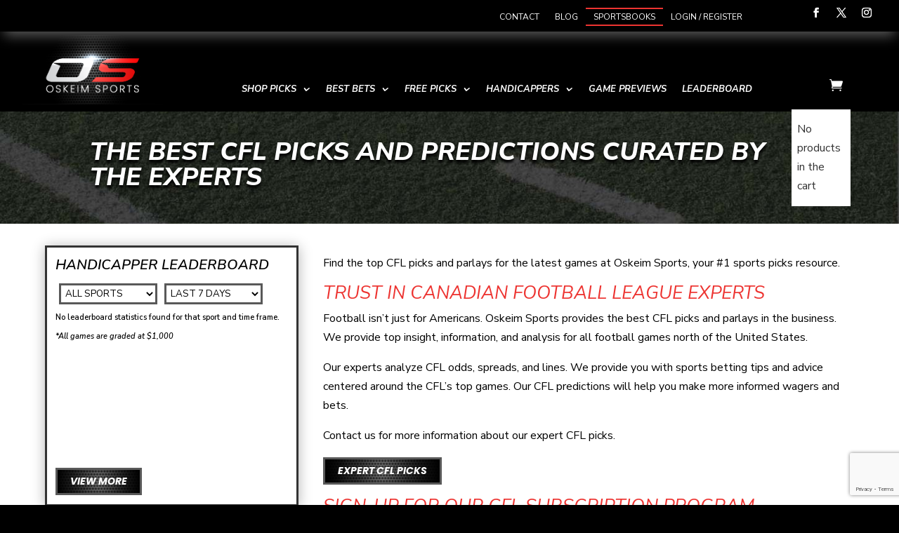

--- FILE ---
content_type: text/html; charset=UTF-8
request_url: https://www.oskeimsportspicks.com/best-bets/cfl/
body_size: 22841
content:
<!DOCTYPE html>
<html lang="en-US">
<head>
	<meta charset="UTF-8" />
<meta http-equiv="X-UA-Compatible" content="IE=edge">
	<link rel="pingback" href="https://www.oskeimsportspicks.com/xmlrpc.php" />

	<script type="text/javascript">
		document.documentElement.className = 'js';
	</script>
	
	<meta name='robots' content='index, follow, max-image-preview:large, max-snippet:-1, max-video-preview:-1' />

<!-- Google Tag Manager for WordPress by gtm4wp.com -->
<script data-cfasync="false" data-pagespeed-no-defer>
	var gtm4wp_datalayer_name = "dataLayer";
	var dataLayer = dataLayer || [];
</script>
<!-- End Google Tag Manager for WordPress by gtm4wp.com -->
	<!-- This site is optimized with the Yoast SEO Premium plugin v24.0 (Yoast SEO v24.0) - https://yoast.com/wordpress/plugins/seo/ -->
	<title>Get the Top CFL Picks and Predictions | OSKEIM - Sports Picks - Daily Sports Picks - Top Ranked Sports Picks</title>
	<meta name="description" content="Looking for CFL picks and predictions? Get picks from Oskeim Sports. Find free picks. You can also purchase sports picks. Check out our website." />
	<link rel="canonical" href="https://www.oskeimsportspicks.com/best-bets/cfl/" />
	<meta property="og:locale" content="en_US" />
	<meta property="og:type" content="article" />
	<meta property="og:title" content="The Best CFL Picks and Predictions Curated by the Experts" />
	<meta property="og:description" content="Looking for CFL picks and predictions? Get picks from Oskeim Sports. Find free picks. You can also purchase sports picks. Check out our website." />
	<meta property="og:url" content="https://www.oskeimsportspicks.com/best-bets/cfl/" />
	<meta property="og:site_name" content="OSKEIM - Sports Picks - Daily Sports Picks - Top Ranked Sports Picks" />
	<meta property="article:publisher" content="https://www.facebook.com/OskeimSports/" />
	<meta property="article:modified_time" content="2022-07-20T10:00:25+00:00" />
	<meta property="og:image" content="https://www.oskeimsportspicks.com/wp-content/uploads/cfl-2.jpg" />
	<meta property="og:image:width" content="750" />
	<meta property="og:image:height" content="581" />
	<meta property="og:image:type" content="image/jpeg" />
	<meta name="twitter:card" content="summary_large_image" />
	<meta name="twitter:site" content="@OskeimSports" />
	<meta name="twitter:label1" content="Est. reading time" />
	<meta name="twitter:data1" content="3 minutes" />
	<script type="application/ld+json" class="yoast-schema-graph">{"@context":"https://schema.org","@graph":[{"@type":"WebPage","@id":"https://www.oskeimsportspicks.com/best-bets/cfl/","url":"https://www.oskeimsportspicks.com/best-bets/cfl/","name":"Get the Top CFL Picks and Predictions | OSKEIM - Sports Picks - Daily Sports Picks - Top Ranked Sports Picks","isPartOf":{"@id":"https://www.oskeimsportspicks.com/#website"},"primaryImageOfPage":{"@id":"https://www.oskeimsportspicks.com/best-bets/cfl/#primaryimage"},"image":{"@id":"https://www.oskeimsportspicks.com/best-bets/cfl/#primaryimage"},"thumbnailUrl":"https://www.oskeimsportspicks.com/wp-content/uploads/cfl-2.jpg","datePublished":"2022-07-01T20:45:42+00:00","dateModified":"2022-07-20T10:00:25+00:00","description":"Looking for CFL picks and predictions? Get picks from Oskeim Sports. Find free picks. You can also purchase sports picks. Check out our website.","breadcrumb":{"@id":"https://www.oskeimsportspicks.com/best-bets/cfl/#breadcrumb"},"inLanguage":"en-US","potentialAction":[{"@type":"ReadAction","target":["https://www.oskeimsportspicks.com/best-bets/cfl/"]}]},{"@type":"ImageObject","inLanguage":"en-US","@id":"https://www.oskeimsportspicks.com/best-bets/cfl/#primaryimage","url":"https://www.oskeimsportspicks.com/wp-content/uploads/cfl-2.jpg","contentUrl":"https://www.oskeimsportspicks.com/wp-content/uploads/cfl-2.jpg","width":750,"height":581,"caption":"cfl picks"},{"@type":"BreadcrumbList","@id":"https://www.oskeimsportspicks.com/best-bets/cfl/#breadcrumb","itemListElement":[{"@type":"ListItem","position":1,"name":"Home","item":"https://www.oskeimsportspicks.com/"},{"@type":"ListItem","position":2,"name":"Best Bets","item":"https://www.oskeimsportspicks.com/best-bets/"},{"@type":"ListItem","position":3,"name":"The Best CFL Picks and Predictions Curated by the Experts"}]},{"@type":"WebSite","@id":"https://www.oskeimsportspicks.com/#website","url":"https://www.oskeimsportspicks.com/","name":"OSKEIM - Sports Picks - Daily Sports Picks - Top Ranked Sports Picks","description":"Oskeim Sports Picks provides sports bettors with picks in football, basketball and baseball as well as documented results &amp; unprecendented Return on Investment!","potentialAction":[{"@type":"SearchAction","target":{"@type":"EntryPoint","urlTemplate":"https://www.oskeimsportspicks.com/?s={search_term_string}"},"query-input":{"@type":"PropertyValueSpecification","valueRequired":true,"valueName":"search_term_string"}}],"inLanguage":"en-US"}]}</script>
	<!-- / Yoast SEO Premium plugin. -->


<link rel='dns-prefetch' href='//cdnjs.cloudflare.com' />
<link rel='dns-prefetch' href='//fonts.googleapis.com' />
<link rel="alternate" type="application/rss+xml" title="OSKEIM - Sports Picks - Daily Sports Picks - Top Ranked Sports Picks &raquo; Feed" href="https://www.oskeimsportspicks.com/feed/" />
<link rel="alternate" type="application/rss+xml" title="OSKEIM - Sports Picks - Daily Sports Picks - Top Ranked Sports Picks &raquo; Comments Feed" href="https://www.oskeimsportspicks.com/comments/feed/" />
<script type="text/javascript">
/* <![CDATA[ */
window._wpemojiSettings = {"baseUrl":"https:\/\/s.w.org\/images\/core\/emoji\/15.0.3\/72x72\/","ext":".png","svgUrl":"https:\/\/s.w.org\/images\/core\/emoji\/15.0.3\/svg\/","svgExt":".svg","source":{"concatemoji":"https:\/\/www.oskeimsportspicks.com\/wp-includes\/js\/wp-emoji-release.min.js?ver=6.7.1"}};
/*! This file is auto-generated */
!function(i,n){var o,s,e;function c(e){try{var t={supportTests:e,timestamp:(new Date).valueOf()};sessionStorage.setItem(o,JSON.stringify(t))}catch(e){}}function p(e,t,n){e.clearRect(0,0,e.canvas.width,e.canvas.height),e.fillText(t,0,0);var t=new Uint32Array(e.getImageData(0,0,e.canvas.width,e.canvas.height).data),r=(e.clearRect(0,0,e.canvas.width,e.canvas.height),e.fillText(n,0,0),new Uint32Array(e.getImageData(0,0,e.canvas.width,e.canvas.height).data));return t.every(function(e,t){return e===r[t]})}function u(e,t,n){switch(t){case"flag":return n(e,"\ud83c\udff3\ufe0f\u200d\u26a7\ufe0f","\ud83c\udff3\ufe0f\u200b\u26a7\ufe0f")?!1:!n(e,"\ud83c\uddfa\ud83c\uddf3","\ud83c\uddfa\u200b\ud83c\uddf3")&&!n(e,"\ud83c\udff4\udb40\udc67\udb40\udc62\udb40\udc65\udb40\udc6e\udb40\udc67\udb40\udc7f","\ud83c\udff4\u200b\udb40\udc67\u200b\udb40\udc62\u200b\udb40\udc65\u200b\udb40\udc6e\u200b\udb40\udc67\u200b\udb40\udc7f");case"emoji":return!n(e,"\ud83d\udc26\u200d\u2b1b","\ud83d\udc26\u200b\u2b1b")}return!1}function f(e,t,n){var r="undefined"!=typeof WorkerGlobalScope&&self instanceof WorkerGlobalScope?new OffscreenCanvas(300,150):i.createElement("canvas"),a=r.getContext("2d",{willReadFrequently:!0}),o=(a.textBaseline="top",a.font="600 32px Arial",{});return e.forEach(function(e){o[e]=t(a,e,n)}),o}function t(e){var t=i.createElement("script");t.src=e,t.defer=!0,i.head.appendChild(t)}"undefined"!=typeof Promise&&(o="wpEmojiSettingsSupports",s=["flag","emoji"],n.supports={everything:!0,everythingExceptFlag:!0},e=new Promise(function(e){i.addEventListener("DOMContentLoaded",e,{once:!0})}),new Promise(function(t){var n=function(){try{var e=JSON.parse(sessionStorage.getItem(o));if("object"==typeof e&&"number"==typeof e.timestamp&&(new Date).valueOf()<e.timestamp+604800&&"object"==typeof e.supportTests)return e.supportTests}catch(e){}return null}();if(!n){if("undefined"!=typeof Worker&&"undefined"!=typeof OffscreenCanvas&&"undefined"!=typeof URL&&URL.createObjectURL&&"undefined"!=typeof Blob)try{var e="postMessage("+f.toString()+"("+[JSON.stringify(s),u.toString(),p.toString()].join(",")+"));",r=new Blob([e],{type:"text/javascript"}),a=new Worker(URL.createObjectURL(r),{name:"wpTestEmojiSupports"});return void(a.onmessage=function(e){c(n=e.data),a.terminate(),t(n)})}catch(e){}c(n=f(s,u,p))}t(n)}).then(function(e){for(var t in e)n.supports[t]=e[t],n.supports.everything=n.supports.everything&&n.supports[t],"flag"!==t&&(n.supports.everythingExceptFlag=n.supports.everythingExceptFlag&&n.supports[t]);n.supports.everythingExceptFlag=n.supports.everythingExceptFlag&&!n.supports.flag,n.DOMReady=!1,n.readyCallback=function(){n.DOMReady=!0}}).then(function(){return e}).then(function(){var e;n.supports.everything||(n.readyCallback(),(e=n.source||{}).concatemoji?t(e.concatemoji):e.wpemoji&&e.twemoji&&(t(e.twemoji),t(e.wpemoji)))}))}((window,document),window._wpemojiSettings);
/* ]]> */
</script>
<meta content="BA Divi Child v.2.0" name="generator"/><link rel='stylesheet' id='dashicons-css' href='https://www.oskeimsportspicks.com/wp-includes/css/dashicons.min.css?ver=6.7.1' type='text/css' media='all' />
<link rel='stylesheet' id='wc-blocks-integration-css' href='https://www.oskeimsportspicks.com/wp-content/plugins/woocommerce-subscriptions/vendor/woocommerce/subscriptions-core/build/index.css?ver=7.7.2' type='text/css' media='all' />
<style id='wp-emoji-styles-inline-css' type='text/css'>

	img.wp-smiley, img.emoji {
		display: inline !important;
		border: none !important;
		box-shadow: none !important;
		height: 1em !important;
		width: 1em !important;
		margin: 0 0.07em !important;
		vertical-align: -0.1em !important;
		background: none !important;
		padding: 0 !important;
	}
</style>
<link rel='stylesheet' id='wp-block-library-css' href='https://www.oskeimsportspicks.com/wp-includes/css/dist/block-library/style.min.css?ver=6.7.1' type='text/css' media='all' />
<style id='wp-block-library-theme-inline-css' type='text/css'>
.wp-block-audio :where(figcaption){color:#555;font-size:13px;text-align:center}.is-dark-theme .wp-block-audio :where(figcaption){color:#ffffffa6}.wp-block-audio{margin:0 0 1em}.wp-block-code{border:1px solid #ccc;border-radius:4px;font-family:Menlo,Consolas,monaco,monospace;padding:.8em 1em}.wp-block-embed :where(figcaption){color:#555;font-size:13px;text-align:center}.is-dark-theme .wp-block-embed :where(figcaption){color:#ffffffa6}.wp-block-embed{margin:0 0 1em}.blocks-gallery-caption{color:#555;font-size:13px;text-align:center}.is-dark-theme .blocks-gallery-caption{color:#ffffffa6}:root :where(.wp-block-image figcaption){color:#555;font-size:13px;text-align:center}.is-dark-theme :root :where(.wp-block-image figcaption){color:#ffffffa6}.wp-block-image{margin:0 0 1em}.wp-block-pullquote{border-bottom:4px solid;border-top:4px solid;color:currentColor;margin-bottom:1.75em}.wp-block-pullquote cite,.wp-block-pullquote footer,.wp-block-pullquote__citation{color:currentColor;font-size:.8125em;font-style:normal;text-transform:uppercase}.wp-block-quote{border-left:.25em solid;margin:0 0 1.75em;padding-left:1em}.wp-block-quote cite,.wp-block-quote footer{color:currentColor;font-size:.8125em;font-style:normal;position:relative}.wp-block-quote:where(.has-text-align-right){border-left:none;border-right:.25em solid;padding-left:0;padding-right:1em}.wp-block-quote:where(.has-text-align-center){border:none;padding-left:0}.wp-block-quote.is-large,.wp-block-quote.is-style-large,.wp-block-quote:where(.is-style-plain){border:none}.wp-block-search .wp-block-search__label{font-weight:700}.wp-block-search__button{border:1px solid #ccc;padding:.375em .625em}:where(.wp-block-group.has-background){padding:1.25em 2.375em}.wp-block-separator.has-css-opacity{opacity:.4}.wp-block-separator{border:none;border-bottom:2px solid;margin-left:auto;margin-right:auto}.wp-block-separator.has-alpha-channel-opacity{opacity:1}.wp-block-separator:not(.is-style-wide):not(.is-style-dots){width:100px}.wp-block-separator.has-background:not(.is-style-dots){border-bottom:none;height:1px}.wp-block-separator.has-background:not(.is-style-wide):not(.is-style-dots){height:2px}.wp-block-table{margin:0 0 1em}.wp-block-table td,.wp-block-table th{word-break:normal}.wp-block-table :where(figcaption){color:#555;font-size:13px;text-align:center}.is-dark-theme .wp-block-table :where(figcaption){color:#ffffffa6}.wp-block-video :where(figcaption){color:#555;font-size:13px;text-align:center}.is-dark-theme .wp-block-video :where(figcaption){color:#ffffffa6}.wp-block-video{margin:0 0 1em}:root :where(.wp-block-template-part.has-background){margin-bottom:0;margin-top:0;padding:1.25em 2.375em}
</style>
<style id='global-styles-inline-css' type='text/css'>
:root{--wp--preset--aspect-ratio--square: 1;--wp--preset--aspect-ratio--4-3: 4/3;--wp--preset--aspect-ratio--3-4: 3/4;--wp--preset--aspect-ratio--3-2: 3/2;--wp--preset--aspect-ratio--2-3: 2/3;--wp--preset--aspect-ratio--16-9: 16/9;--wp--preset--aspect-ratio--9-16: 9/16;--wp--preset--color--black: #000000;--wp--preset--color--cyan-bluish-gray: #abb8c3;--wp--preset--color--white: #ffffff;--wp--preset--color--pale-pink: #f78da7;--wp--preset--color--vivid-red: #cf2e2e;--wp--preset--color--luminous-vivid-orange: #ff6900;--wp--preset--color--luminous-vivid-amber: #fcb900;--wp--preset--color--light-green-cyan: #7bdcb5;--wp--preset--color--vivid-green-cyan: #00d084;--wp--preset--color--pale-cyan-blue: #8ed1fc;--wp--preset--color--vivid-cyan-blue: #0693e3;--wp--preset--color--vivid-purple: #9b51e0;--wp--preset--gradient--vivid-cyan-blue-to-vivid-purple: linear-gradient(135deg,rgba(6,147,227,1) 0%,rgb(155,81,224) 100%);--wp--preset--gradient--light-green-cyan-to-vivid-green-cyan: linear-gradient(135deg,rgb(122,220,180) 0%,rgb(0,208,130) 100%);--wp--preset--gradient--luminous-vivid-amber-to-luminous-vivid-orange: linear-gradient(135deg,rgba(252,185,0,1) 0%,rgba(255,105,0,1) 100%);--wp--preset--gradient--luminous-vivid-orange-to-vivid-red: linear-gradient(135deg,rgba(255,105,0,1) 0%,rgb(207,46,46) 100%);--wp--preset--gradient--very-light-gray-to-cyan-bluish-gray: linear-gradient(135deg,rgb(238,238,238) 0%,rgb(169,184,195) 100%);--wp--preset--gradient--cool-to-warm-spectrum: linear-gradient(135deg,rgb(74,234,220) 0%,rgb(151,120,209) 20%,rgb(207,42,186) 40%,rgb(238,44,130) 60%,rgb(251,105,98) 80%,rgb(254,248,76) 100%);--wp--preset--gradient--blush-light-purple: linear-gradient(135deg,rgb(255,206,236) 0%,rgb(152,150,240) 100%);--wp--preset--gradient--blush-bordeaux: linear-gradient(135deg,rgb(254,205,165) 0%,rgb(254,45,45) 50%,rgb(107,0,62) 100%);--wp--preset--gradient--luminous-dusk: linear-gradient(135deg,rgb(255,203,112) 0%,rgb(199,81,192) 50%,rgb(65,88,208) 100%);--wp--preset--gradient--pale-ocean: linear-gradient(135deg,rgb(255,245,203) 0%,rgb(182,227,212) 50%,rgb(51,167,181) 100%);--wp--preset--gradient--electric-grass: linear-gradient(135deg,rgb(202,248,128) 0%,rgb(113,206,126) 100%);--wp--preset--gradient--midnight: linear-gradient(135deg,rgb(2,3,129) 0%,rgb(40,116,252) 100%);--wp--preset--font-size--small: 13px;--wp--preset--font-size--medium: 20px;--wp--preset--font-size--large: 36px;--wp--preset--font-size--x-large: 42px;--wp--preset--font-family--inter: "Inter", sans-serif;--wp--preset--font-family--cardo: Cardo;--wp--preset--spacing--20: 0.44rem;--wp--preset--spacing--30: 0.67rem;--wp--preset--spacing--40: 1rem;--wp--preset--spacing--50: 1.5rem;--wp--preset--spacing--60: 2.25rem;--wp--preset--spacing--70: 3.38rem;--wp--preset--spacing--80: 5.06rem;--wp--preset--shadow--natural: 6px 6px 9px rgba(0, 0, 0, 0.2);--wp--preset--shadow--deep: 12px 12px 50px rgba(0, 0, 0, 0.4);--wp--preset--shadow--sharp: 6px 6px 0px rgba(0, 0, 0, 0.2);--wp--preset--shadow--outlined: 6px 6px 0px -3px rgba(255, 255, 255, 1), 6px 6px rgba(0, 0, 0, 1);--wp--preset--shadow--crisp: 6px 6px 0px rgba(0, 0, 0, 1);}:root { --wp--style--global--content-size: 823px;--wp--style--global--wide-size: 1080px; }:where(body) { margin: 0; }.wp-site-blocks > .alignleft { float: left; margin-right: 2em; }.wp-site-blocks > .alignright { float: right; margin-left: 2em; }.wp-site-blocks > .aligncenter { justify-content: center; margin-left: auto; margin-right: auto; }:where(.is-layout-flex){gap: 0.5em;}:where(.is-layout-grid){gap: 0.5em;}.is-layout-flow > .alignleft{float: left;margin-inline-start: 0;margin-inline-end: 2em;}.is-layout-flow > .alignright{float: right;margin-inline-start: 2em;margin-inline-end: 0;}.is-layout-flow > .aligncenter{margin-left: auto !important;margin-right: auto !important;}.is-layout-constrained > .alignleft{float: left;margin-inline-start: 0;margin-inline-end: 2em;}.is-layout-constrained > .alignright{float: right;margin-inline-start: 2em;margin-inline-end: 0;}.is-layout-constrained > .aligncenter{margin-left: auto !important;margin-right: auto !important;}.is-layout-constrained > :where(:not(.alignleft):not(.alignright):not(.alignfull)){max-width: var(--wp--style--global--content-size);margin-left: auto !important;margin-right: auto !important;}.is-layout-constrained > .alignwide{max-width: var(--wp--style--global--wide-size);}body .is-layout-flex{display: flex;}.is-layout-flex{flex-wrap: wrap;align-items: center;}.is-layout-flex > :is(*, div){margin: 0;}body .is-layout-grid{display: grid;}.is-layout-grid > :is(*, div){margin: 0;}body{padding-top: 0px;padding-right: 0px;padding-bottom: 0px;padding-left: 0px;}:root :where(.wp-element-button, .wp-block-button__link){background-color: #32373c;border-width: 0;color: #fff;font-family: inherit;font-size: inherit;line-height: inherit;padding: calc(0.667em + 2px) calc(1.333em + 2px);text-decoration: none;}.has-black-color{color: var(--wp--preset--color--black) !important;}.has-cyan-bluish-gray-color{color: var(--wp--preset--color--cyan-bluish-gray) !important;}.has-white-color{color: var(--wp--preset--color--white) !important;}.has-pale-pink-color{color: var(--wp--preset--color--pale-pink) !important;}.has-vivid-red-color{color: var(--wp--preset--color--vivid-red) !important;}.has-luminous-vivid-orange-color{color: var(--wp--preset--color--luminous-vivid-orange) !important;}.has-luminous-vivid-amber-color{color: var(--wp--preset--color--luminous-vivid-amber) !important;}.has-light-green-cyan-color{color: var(--wp--preset--color--light-green-cyan) !important;}.has-vivid-green-cyan-color{color: var(--wp--preset--color--vivid-green-cyan) !important;}.has-pale-cyan-blue-color{color: var(--wp--preset--color--pale-cyan-blue) !important;}.has-vivid-cyan-blue-color{color: var(--wp--preset--color--vivid-cyan-blue) !important;}.has-vivid-purple-color{color: var(--wp--preset--color--vivid-purple) !important;}.has-black-background-color{background-color: var(--wp--preset--color--black) !important;}.has-cyan-bluish-gray-background-color{background-color: var(--wp--preset--color--cyan-bluish-gray) !important;}.has-white-background-color{background-color: var(--wp--preset--color--white) !important;}.has-pale-pink-background-color{background-color: var(--wp--preset--color--pale-pink) !important;}.has-vivid-red-background-color{background-color: var(--wp--preset--color--vivid-red) !important;}.has-luminous-vivid-orange-background-color{background-color: var(--wp--preset--color--luminous-vivid-orange) !important;}.has-luminous-vivid-amber-background-color{background-color: var(--wp--preset--color--luminous-vivid-amber) !important;}.has-light-green-cyan-background-color{background-color: var(--wp--preset--color--light-green-cyan) !important;}.has-vivid-green-cyan-background-color{background-color: var(--wp--preset--color--vivid-green-cyan) !important;}.has-pale-cyan-blue-background-color{background-color: var(--wp--preset--color--pale-cyan-blue) !important;}.has-vivid-cyan-blue-background-color{background-color: var(--wp--preset--color--vivid-cyan-blue) !important;}.has-vivid-purple-background-color{background-color: var(--wp--preset--color--vivid-purple) !important;}.has-black-border-color{border-color: var(--wp--preset--color--black) !important;}.has-cyan-bluish-gray-border-color{border-color: var(--wp--preset--color--cyan-bluish-gray) !important;}.has-white-border-color{border-color: var(--wp--preset--color--white) !important;}.has-pale-pink-border-color{border-color: var(--wp--preset--color--pale-pink) !important;}.has-vivid-red-border-color{border-color: var(--wp--preset--color--vivid-red) !important;}.has-luminous-vivid-orange-border-color{border-color: var(--wp--preset--color--luminous-vivid-orange) !important;}.has-luminous-vivid-amber-border-color{border-color: var(--wp--preset--color--luminous-vivid-amber) !important;}.has-light-green-cyan-border-color{border-color: var(--wp--preset--color--light-green-cyan) !important;}.has-vivid-green-cyan-border-color{border-color: var(--wp--preset--color--vivid-green-cyan) !important;}.has-pale-cyan-blue-border-color{border-color: var(--wp--preset--color--pale-cyan-blue) !important;}.has-vivid-cyan-blue-border-color{border-color: var(--wp--preset--color--vivid-cyan-blue) !important;}.has-vivid-purple-border-color{border-color: var(--wp--preset--color--vivid-purple) !important;}.has-vivid-cyan-blue-to-vivid-purple-gradient-background{background: var(--wp--preset--gradient--vivid-cyan-blue-to-vivid-purple) !important;}.has-light-green-cyan-to-vivid-green-cyan-gradient-background{background: var(--wp--preset--gradient--light-green-cyan-to-vivid-green-cyan) !important;}.has-luminous-vivid-amber-to-luminous-vivid-orange-gradient-background{background: var(--wp--preset--gradient--luminous-vivid-amber-to-luminous-vivid-orange) !important;}.has-luminous-vivid-orange-to-vivid-red-gradient-background{background: var(--wp--preset--gradient--luminous-vivid-orange-to-vivid-red) !important;}.has-very-light-gray-to-cyan-bluish-gray-gradient-background{background: var(--wp--preset--gradient--very-light-gray-to-cyan-bluish-gray) !important;}.has-cool-to-warm-spectrum-gradient-background{background: var(--wp--preset--gradient--cool-to-warm-spectrum) !important;}.has-blush-light-purple-gradient-background{background: var(--wp--preset--gradient--blush-light-purple) !important;}.has-blush-bordeaux-gradient-background{background: var(--wp--preset--gradient--blush-bordeaux) !important;}.has-luminous-dusk-gradient-background{background: var(--wp--preset--gradient--luminous-dusk) !important;}.has-pale-ocean-gradient-background{background: var(--wp--preset--gradient--pale-ocean) !important;}.has-electric-grass-gradient-background{background: var(--wp--preset--gradient--electric-grass) !important;}.has-midnight-gradient-background{background: var(--wp--preset--gradient--midnight) !important;}.has-small-font-size{font-size: var(--wp--preset--font-size--small) !important;}.has-medium-font-size{font-size: var(--wp--preset--font-size--medium) !important;}.has-large-font-size{font-size: var(--wp--preset--font-size--large) !important;}.has-x-large-font-size{font-size: var(--wp--preset--font-size--x-large) !important;}.has-inter-font-family{font-family: var(--wp--preset--font-family--inter) !important;}.has-cardo-font-family{font-family: var(--wp--preset--font-family--cardo) !important;}
:where(.wp-block-post-template.is-layout-flex){gap: 1.25em;}:where(.wp-block-post-template.is-layout-grid){gap: 1.25em;}
:where(.wp-block-columns.is-layout-flex){gap: 2em;}:where(.wp-block-columns.is-layout-grid){gap: 2em;}
:root :where(.wp-block-pullquote){font-size: 1.5em;line-height: 1.6;}
</style>
<link rel='stylesheet' id='woocommerce-layout-css' href='https://www.oskeimsportspicks.com/wp-content/plugins/woocommerce/assets/css/woocommerce-layout.css?ver=9.4.4' type='text/css' media='all' />
<style id='woocommerce-layout-inline-css' type='text/css'>
#left-area ul { padding: 0 !important;}.media-button-select { font-size: 15px !important; padding-top: 0 !important}
</style>
<link rel='stylesheet' id='woocommerce-smallscreen-css' href='https://www.oskeimsportspicks.com/wp-content/plugins/woocommerce/assets/css/woocommerce-smallscreen.css?ver=9.4.4' type='text/css' media='only screen and (max-width: 768px)' />
<link rel='stylesheet' id='woocommerce-general-css' href='https://www.oskeimsportspicks.com/wp-content/plugins/woocommerce/assets/css/woocommerce.css?ver=9.4.4' type='text/css' media='all' />
<style id='woocommerce-inline-inline-css' type='text/css'>
.woocommerce form .form-row .required { visibility: visible; }
</style>
<link rel='stylesheet' id='if-menu-site-css-css' href='https://www.oskeimsportspicks.com/wp-content/plugins/if-menu/assets/if-menu-site.css?ver=6.7.1' type='text/css' media='all' />
<link rel='stylesheet' id='divi-woocommerce-extended-styles-css' href='https://www.oskeimsportspicks.com/wp-content/plugins/divi-woocommerce-extended/styles/style.min.css?ver=1.0.5' type='text/css' media='all' />
<link rel='stylesheet' id='dp-owl-carousel-pro-styles-css' href='https://www.oskeimsportspicks.com/wp-content/plugins/dp-owl-carousel-pro/styles/style.min.css?ver=2.4.4' type='text/css' media='all' />
<link rel='stylesheet' id='dp-portfolio-posts-pro-styles-css' href='https://www.oskeimsportspicks.com/wp-content/plugins/dp-portfolio-posts-pro/styles/style.min.css?ver=4.2.0' type='text/css' media='all' />
<link rel='stylesheet' id='et-builder-googlefonts-cached-css' href='https://fonts.googleapis.com/css?family=Nunito+Sans:200,200italic,300,300italic,regular,italic,600,600italic,700,700italic,800,800italic,900,900italic|Poppins:100,100italic,200,200italic,300,300italic,regular,italic,500,500italic,600,600italic,700,700italic,800,800italic,900,900italic|Roboto+Condensed:300,300italic,regular,italic,700,700italic&#038;subset=latin,latin-ext&#038;display=swap' type='text/css' media='all' />
<link rel='stylesheet' id='dokan-style-css' href='https://www.oskeimsportspicks.com/wp-content/plugins/dokan-lite/assets/css/style.css?ver=1734059828' type='text/css' media='all' />
<link rel='stylesheet' id='dokan-modal-css' href='https://www.oskeimsportspicks.com/wp-content/plugins/dokan-lite/assets/vendors/izimodal/iziModal.min.css?ver=1734059828' type='text/css' media='all' />
<link rel='stylesheet' id='dokan-fontawesome-css' href='https://www.oskeimsportspicks.com/wp-content/plugins/dokan-lite/assets/vendors/font-awesome/css/font-awesome.min.css?ver=3.14.3' type='text/css' media='all' />
<link rel='stylesheet' id='oskeim-sports-front-end-css' href='https://www.oskeimsportspicks.com/wp-content/plugins/oskeim-sports/css/front-end.css?ver=6.7.1' type='text/css' media='all' />
<link rel='stylesheet' id='divi-style-parent-css' href='https://www.oskeimsportspicks.com/wp-content/themes/Divi/style-static.min.css?ver=4.27.4' type='text/css' media='all' />
<link rel='stylesheet' id='divi-style-css' href='https://www.oskeimsportspicks.com/wp-content/themes/Divi-child/style.css?ver=1734060270' type='text/css' media='all' />
<script type="text/javascript" src="https://www.oskeimsportspicks.com/wp-includes/js/jquery/jquery.min.js?ver=3.7.1" id="jquery-core-js"></script>
<script type="text/javascript" src="https://www.oskeimsportspicks.com/wp-includes/js/jquery/jquery-migrate.min.js?ver=3.4.1" id="jquery-migrate-js"></script>
<script type="text/javascript" src="https://www.oskeimsportspicks.com/wp-includes/js/dist/hooks.min.js?ver=4d63a3d491d11ffd8ac6" id="wp-hooks-js"></script>
<script type="text/javascript" src="https://www.oskeimsportspicks.com/wp-includes/js/dist/i18n.min.js?ver=5e580eb46a90c2b997e6" id="wp-i18n-js"></script>
<script type="text/javascript" id="wp-i18n-js-after">
/* <![CDATA[ */
wp.i18n.setLocaleData( { 'text direction\u0004ltr': [ 'ltr' ] } );
/* ]]> */
</script>
<script type="text/javascript" src="https://www.oskeimsportspicks.com/wp-content/plugins/dokan-lite/assets/vendors/izimodal/iziModal.min.js?ver=3.14.3" id="dokan-modal-js"></script>
<script type="text/javascript" src="https://www.oskeimsportspicks.com/wp-content/plugins/dokan-lite/assets/vendors/sweetalert2/sweetalert2.all.min.js?ver=1734059828" id="dokan-sweetalert2-js"></script>
<script type="text/javascript" src="https://www.oskeimsportspicks.com/wp-includes/js/dist/vendor/moment.min.js?ver=2.30.1" id="moment-js"></script>
<script type="text/javascript" id="moment-js-after">
/* <![CDATA[ */
moment.updateLocale( 'en_US', {"months":["January","February","March","April","May","June","July","August","September","October","November","December"],"monthsShort":["Jan","Feb","Mar","Apr","May","Jun","Jul","Aug","Sep","Oct","Nov","Dec"],"weekdays":["Sunday","Monday","Tuesday","Wednesday","Thursday","Friday","Saturday"],"weekdaysShort":["Sun","Mon","Tue","Wed","Thu","Fri","Sat"],"week":{"dow":1},"longDateFormat":{"LT":"g:i a","LTS":null,"L":null,"LL":"F j, Y","LLL":"F j, Y g:i a","LLLL":null}} );
/* ]]> */
</script>
<script type="text/javascript" id="dokan-util-helper-js-extra">
/* <![CDATA[ */
var dokan_helper = {"i18n_date_format":"F j, Y","i18n_time_format":"g:i a","week_starts_day":"1","reverse_withdrawal":{"enabled":false},"timepicker_locale":{"am":"am","pm":"pm","AM":"AM","PM":"PM","hr":"hr","hrs":"hrs","mins":"mins"},"daterange_picker_local":{"toLabel":"To","firstDay":1,"fromLabel":"From","separator":" - ","weekLabel":"W","applyLabel":"Apply","cancelLabel":"Clear","customRangeLabel":"Custom","daysOfWeek":["Su","Mo","Tu","We","Th","Fr","Sa"],"monthNames":["January","February","March","April","May","June","July","August","September","October","November","December"]},"sweetalert_local":{"cancelButtonText":"Cancel","closeButtonText":"Close","confirmButtonText":"OK","denyButtonText":"No","closeButtonAriaLabel":"Close this dialog"}};
var dokan = {"ajaxurl":"https:\/\/www.oskeimsportspicks.com\/wp-admin\/admin-ajax.php","nonce":"c6ad27797d","ajax_loader":"https:\/\/www.oskeimsportspicks.com\/wp-content\/plugins\/dokan-lite\/assets\/images\/ajax-loader.gif","seller":{"available":"Available","notAvailable":"Not Available"},"delete_confirm":"Are you sure?","wrong_message":"Something went wrong. Please try again.","vendor_percentage":"","commission_type":"","rounding_precision":"6","mon_decimal_point":".","currency_format_num_decimals":"0","currency_format_symbol":"$","currency_format_decimal_sep":".","currency_format_thousand_sep":",","currency_format":"%s%v","round_at_subtotal":"no","product_types":{"simple":"Simple","variable":"Variable","external":"External\/Affiliate product","grouped":"Group Product"},"loading_img":"https:\/\/www.oskeimsportspicks.com\/wp-content\/plugins\/dokan-lite\/assets\/images\/loading.gif","store_product_search_nonce":"795ac5d8ef","i18n_download_permission":"Are you sure you want to revoke access to this download?","i18n_download_access":"Could not grant access - the user may already have permission for this file or billing email is not set. Ensure the billing email is set, and the order has been saved.","maximum_tags_select_length":"-1","modal_header_color":"#F05025","i18n_location_name":"Please provide a location name!","i18n_location_state":"Please provide","i18n_country_name":"Please provide a country!","i18n_invalid":"Failed! Somthing went wrong","i18n_chat_message":"Facebook SDK is not found, or blocked by the browser. Can not initialize the chat.","i18n_sms_code":"Insert SMS code","i18n_gravater":"Upload a Photo","i18n_phone_number":"Insert Phone No.","dokan_pro_i18n":{"dokan":{"domain":"dokan","locale_data":{"dokan":{"":{"domain":"dokan","lang":"en_US"}}}}},"product_vendors_can_create_tags":"off","product_inline_edit_nonce":"080cfeff9c","is_vendor_enabled":"","not_enable_message":"Error! Your account is not enabled for selling, please contact the admin","all_categories":"All Categories","rest":{"root":"https:\/\/www.oskeimsportspicks.com\/wp-json\/","nonce":"558c838c1d","version":"dokan\/v1"},"api":null,"libs":[],"routeComponents":{"default":null},"routes":[],"urls":{"assetsUrl":"https:\/\/www.oskeimsportspicks.com\/wp-content\/plugins\/dokan-lite\/assets"},"mark_received":{"nonce":"491a5756fc","status_label":"Received","confirmation_msg":"Do you want to mark this order as received?","complete_status_label":"Complete"}};
/* ]]> */
</script>
<script type="text/javascript" src="https://www.oskeimsportspicks.com/wp-content/plugins/dokan-lite/assets/js/helper.js?ver=1734059828" id="dokan-util-helper-js"></script>
<script type="text/javascript" src="https://www.oskeimsportspicks.com/wp-content/plugins/woocommerce/assets/js/jquery-blockui/jquery.blockUI.min.js?ver=3.14.1" id="jquery-blockui-js" defer="defer" data-wp-strategy="defer"></script>
<script type="text/javascript" id="wc-add-to-cart-js-extra">
/* <![CDATA[ */
var wc_add_to_cart_params = {"ajax_url":"\/wp-admin\/admin-ajax.php","wc_ajax_url":"\/?wc-ajax=%%endpoint%%","i18n_view_cart":"View cart","cart_url":"https:\/\/www.oskeimsportspicks.com\/cart\/","is_cart":"","cart_redirect_after_add":"no"};
/* ]]> */
</script>
<script type="text/javascript" src="https://www.oskeimsportspicks.com/wp-content/plugins/woocommerce/assets/js/frontend/add-to-cart.min.js?ver=9.4.4" id="wc-add-to-cart-js" defer="defer" data-wp-strategy="defer"></script>
<script type="text/javascript" src="https://www.oskeimsportspicks.com/wp-content/plugins/woocommerce/assets/js/js-cookie/js.cookie.min.js?ver=2.1.4-wc.9.4.4" id="js-cookie-js" defer="defer" data-wp-strategy="defer"></script>
<script type="text/javascript" id="woocommerce-js-extra">
/* <![CDATA[ */
var woocommerce_params = {"ajax_url":"\/wp-admin\/admin-ajax.php","wc_ajax_url":"\/?wc-ajax=%%endpoint%%"};
/* ]]> */
</script>
<script type="text/javascript" src="https://www.oskeimsportspicks.com/wp-content/plugins/woocommerce/assets/js/frontend/woocommerce.min.js?ver=9.4.4" id="woocommerce-js" defer="defer" data-wp-strategy="defer"></script>
<script type="text/javascript" id="WCPAY_ASSETS-js-extra">
/* <![CDATA[ */
var wcpayAssets = {"url":"https:\/\/www.oskeimsportspicks.com\/wp-content\/plugins\/woocommerce-payments\/dist\/"};
/* ]]> */
</script>
<link rel="https://api.w.org/" href="https://www.oskeimsportspicks.com/wp-json/" /><link rel="alternate" title="JSON" type="application/json" href="https://www.oskeimsportspicks.com/wp-json/wp/v2/pages/278279" /><link rel="EditURI" type="application/rsd+xml" title="RSD" href="https://www.oskeimsportspicks.com/xmlrpc.php?rsd" />
<meta name="generator" content="WordPress 6.7.1" />
<meta name="generator" content="WooCommerce 9.4.4" />
<link rel='shortlink' href='https://www.oskeimsportspicks.com/?p=278279' />
<link rel="alternate" title="oEmbed (JSON)" type="application/json+oembed" href="https://www.oskeimsportspicks.com/wp-json/oembed/1.0/embed?url=https%3A%2F%2Fwww.oskeimsportspicks.com%2Fbest-bets%2Fcfl%2F" />
<link rel="alternate" title="oEmbed (XML)" type="text/xml+oembed" href="https://www.oskeimsportspicks.com/wp-json/oembed/1.0/embed?url=https%3A%2F%2Fwww.oskeimsportspicks.com%2Fbest-bets%2Fcfl%2F&#038;format=xml" />

<!-- Google Tag Manager for WordPress by gtm4wp.com -->
<!-- GTM Container placement set to automatic -->
<script data-cfasync="false" data-pagespeed-no-defer>
	var dataLayer_content = {"visitorType":"visitor-logged-out","pagePostType":"page","pagePostType2":"single-page","pagePostAuthor":"Amanda Giles"};
	dataLayer.push( dataLayer_content );
</script>
<script data-cfasync="false">
(function(w,d,s,l,i){w[l]=w[l]||[];w[l].push({'gtm.start':
new Date().getTime(),event:'gtm.js'});var f=d.getElementsByTagName(s)[0],
j=d.createElement(s),dl=l!='dataLayer'?'&l='+l:'';j.async=true;j.src=
'//www.googletagmanager.com/gtm.js?id='+i+dl;f.parentNode.insertBefore(j,f);
})(window,document,'script','dataLayer','GTM-N83GGQ3');
</script>
<!-- End Google Tag Manager for WordPress by gtm4wp.com --><!-- Google site verification - Google for WooCommerce -->
<meta name="google-site-verification" content="b0lXbpxtpVOjVOjSFn5q5g3j5uLxYBwfP-PhOlzlP8g" />
<script type="text/javascript">
           var ajaxurl = "https://www.oskeimsportspicks.com/wp-admin/admin-ajax.php";
         </script><meta name="viewport" content="width=device-width, initial-scale=1.0, maximum-scale=1.0, user-scalable=0" />	<noscript><style>.woocommerce-product-gallery{ opacity: 1 !important; }</style></noscript>
	<style type="text/css" id="custom-background-css">
body.custom-background { background-color: #000000; }
</style>
	<!-- Facebook Pixel Code -->
<script>
  !function(f,b,e,v,n,t,s)
  {if(f.fbq)return;n=f.fbq=function(){n.callMethod?
  n.callMethod.apply(n,arguments):n.queue.push(arguments)};
  if(!f._fbq)f._fbq=n;n.push=n;n.loaded=!0;n.version='2.0';
  n.queue=[];t=b.createElement(e);t.async=!0;
  t.src=v;s=b.getElementsByTagName(e)[0];
  s.parentNode.insertBefore(t,s)}(window, document,'script',
  'https://connect.facebook.net/en_US/fbevents.js');
  fbq('init', '157586278386607');
  fbq('track', 'PageView');
</script>
<noscript><img height="1" width="1" style="display:none" src="https://www.facebook.com/tr?id=157586278386607&amp;ev=PageView&amp;noscript=1"></noscript>
<!-- End Facebook Pixel Code -->

<script>
jQuery(document).ready(function($){
function ds_setup_collapsible_submenus() {
    var $menu = $('.et_mobile_menu'),
  top_level_link = '.et_mobile_menu .menu-item-has-children > a';

  $menu.find('a').each(function() {
    $(this).off('click');

    if ( $(this).is(top_level_link) ) {
      $(this).attr('href', '#');
    }

    if ( ! $(this).siblings('.sub-menu').length ) {
      $(this).on('click', function(event) {
        $(this).parents('.mobile_nav').trigger('click');
      });
    } else {
      $(this).on('click', function(event) {
        event.preventDefault();
        $(this).parent().toggleClass('visible');
      });
    }
  });
}

$(window).load(function() {
  setTimeout(function() {
    ds_setup_collapsible_submenus();
  }, 700);
});
});

</script>

<meta name="google-site-verification" content="hU8pg7M-Z75lfE2R2kNs-SRp9i19RScaqB_clF4ZDqQ"><style class='wp-fonts-local' type='text/css'>
@font-face{font-family:Inter;font-style:normal;font-weight:300 900;font-display:fallback;src:url('https://www.oskeimsportspicks.com/wp-content/plugins/woocommerce/assets/fonts/Inter-VariableFont_slnt,wght.woff2') format('woff2');font-stretch:normal;}
@font-face{font-family:Cardo;font-style:normal;font-weight:400;font-display:fallback;src:url('https://www.oskeimsportspicks.com/wp-content/plugins/woocommerce/assets/fonts/cardo_normal_400.woff2') format('woff2');}
</style>
<link rel="icon" href="https://www.oskeimsportspicks.com/wp-content/uploads/2021/10/cropped-favicon-32x32.png" sizes="32x32" />
<link rel="icon" href="https://www.oskeimsportspicks.com/wp-content/uploads/2021/10/cropped-favicon-192x192.png" sizes="192x192" />
<link rel="apple-touch-icon" href="https://www.oskeimsportspicks.com/wp-content/uploads/2021/10/cropped-favicon-180x180.png" />
<meta name="msapplication-TileImage" content="https://www.oskeimsportspicks.com/wp-content/uploads/2021/10/cropped-favicon-270x270.png" />
<style id="et-divi-customizer-global-cached-inline-styles">body,.et_pb_column_1_2 .et_quote_content blockquote cite,.et_pb_column_1_2 .et_link_content a.et_link_main_url,.et_pb_column_1_3 .et_quote_content blockquote cite,.et_pb_column_3_8 .et_quote_content blockquote cite,.et_pb_column_1_4 .et_quote_content blockquote cite,.et_pb_blog_grid .et_quote_content blockquote cite,.et_pb_column_1_3 .et_link_content a.et_link_main_url,.et_pb_column_3_8 .et_link_content a.et_link_main_url,.et_pb_column_1_4 .et_link_content a.et_link_main_url,.et_pb_blog_grid .et_link_content a.et_link_main_url,body .et_pb_bg_layout_light .et_pb_post p,body .et_pb_bg_layout_dark .et_pb_post p{font-size:16px}.et_pb_slide_content,.et_pb_best_value{font-size:18px}body{color:#000000}h1,h2,h3,h4,h5,h6{color:#ed3431}.container,.et_pb_row,.et_pb_slider .et_pb_container,.et_pb_fullwidth_section .et_pb_title_container,.et_pb_fullwidth_section .et_pb_title_featured_container,.et_pb_fullwidth_header:not(.et_pb_fullscreen) .et_pb_fullwidth_header_container{max-width:1200px}.et_boxed_layout #page-container,.et_boxed_layout.et_non_fixed_nav.et_transparent_nav #page-container #top-header,.et_boxed_layout.et_non_fixed_nav.et_transparent_nav #page-container #main-header,.et_fixed_nav.et_boxed_layout #page-container #top-header,.et_fixed_nav.et_boxed_layout #page-container #main-header,.et_boxed_layout #page-container .container,.et_boxed_layout #page-container .et_pb_row{max-width:1360px}a{color:#ed3431}#main-header,#main-header .nav li ul,.et-search-form,#main-header .et_mobile_menu{background-color:#000000}.nav li ul{border-color:#e02b20}.et_secondary_nav_enabled #page-container #top-header{background-color:#000000!important}#et-secondary-nav li ul{background-color:#000000}#top-header,#top-header a{color:rgba(255,255,255,0.6)}.et_header_style_centered .mobile_nav .select_page,.et_header_style_split .mobile_nav .select_page,.et_nav_text_color_light #top-menu>li>a,.et_nav_text_color_dark #top-menu>li>a,#top-menu a,.et_mobile_menu li a,.et_nav_text_color_light .et_mobile_menu li a,.et_nav_text_color_dark .et_mobile_menu li a,#et_search_icon:before,.et_search_form_container input,span.et_close_search_field:after,#et-top-navigation .et-cart-info{color:rgba(255,255,255,0.6)}.et_search_form_container input::-moz-placeholder{color:rgba(255,255,255,0.6)}.et_search_form_container input::-webkit-input-placeholder{color:rgba(255,255,255,0.6)}.et_search_form_container input:-ms-input-placeholder{color:rgba(255,255,255,0.6)}#top-menu li.current-menu-ancestor>a,#top-menu li.current-menu-item>a,#top-menu li.current_page_item>a{color:#e02b20}#footer-widgets .footer-widget li:before{top:10.6px}.woocommerce a.button.alt,.woocommerce-page a.button.alt,.woocommerce button.button.alt,.woocommerce button.button.alt.disabled,.woocommerce-page button.button.alt,.woocommerce-page button.button.alt.disabled,.woocommerce input.button.alt,.woocommerce-page input.button.alt,.woocommerce #respond input#submit.alt,.woocommerce-page #respond input#submit.alt,.woocommerce #content input.button.alt,.woocommerce-page #content input.button.alt,.woocommerce a.button,.woocommerce-page a.button,.woocommerce button.button,.woocommerce-page button.button,.woocommerce input.button,.woocommerce-page input.button,.woocommerce #respond input#submit,.woocommerce-page #respond input#submit,.woocommerce #content input.button,.woocommerce-page #content input.button,.woocommerce-message a.button.wc-forward,body .et_pb_button{font-size:16px}.woocommerce.et_pb_button_helper_class a.button.alt,.woocommerce-page.et_pb_button_helper_class a.button.alt,.woocommerce.et_pb_button_helper_class button.button.alt,.woocommerce.et_pb_button_helper_class button.button.alt.disabled,.woocommerce-page.et_pb_button_helper_class button.button.alt,.woocommerce-page.et_pb_button_helper_class button.button.alt.disabled,.woocommerce.et_pb_button_helper_class input.button.alt,.woocommerce-page.et_pb_button_helper_class input.button.alt,.woocommerce.et_pb_button_helper_class #respond input#submit.alt,.woocommerce-page.et_pb_button_helper_class #respond input#submit.alt,.woocommerce.et_pb_button_helper_class #content input.button.alt,.woocommerce-page.et_pb_button_helper_class #content input.button.alt,.woocommerce.et_pb_button_helper_class a.button,.woocommerce-page.et_pb_button_helper_class a.button,.woocommerce.et_pb_button_helper_class button.button,.woocommerce-page.et_pb_button_helper_class button.button,.woocommerce.et_pb_button_helper_class input.button,.woocommerce-page.et_pb_button_helper_class input.button,.woocommerce.et_pb_button_helper_class #respond input#submit,.woocommerce-page.et_pb_button_helper_class #respond input#submit,.woocommerce.et_pb_button_helper_class #content input.button,.woocommerce-page.et_pb_button_helper_class #content input.button,body.et_pb_button_helper_class .et_pb_button,body.et_pb_button_helper_class .et_pb_module.et_pb_button{}.woocommerce a.button.alt:after,.woocommerce-page a.button.alt:after,.woocommerce button.button.alt:after,.woocommerce-page button.button.alt:after,.woocommerce input.button.alt:after,.woocommerce-page input.button.alt:after,.woocommerce #respond input#submit.alt:after,.woocommerce-page #respond input#submit.alt:after,.woocommerce #content input.button.alt:after,.woocommerce-page #content input.button.alt:after,.woocommerce a.button:after,.woocommerce-page a.button:after,.woocommerce button.button:after,.woocommerce-page button.button:after,.woocommerce input.button:after,.woocommerce-page input.button:after,.woocommerce #respond input#submit:after,.woocommerce-page #respond input#submit:after,.woocommerce #content input.button:after,.woocommerce-page #content input.button:after,body .et_pb_button:after{font-size:25.6px}h1,h2,h3,h4,h5,h6,.et_quote_content blockquote p,.et_pb_slide_description .et_pb_slide_title{font-weight:normal;font-style:italic;text-transform:uppercase;text-decoration:none}@media only screen and (min-width:981px){.et_header_style_left #et-top-navigation,.et_header_style_split #et-top-navigation{padding:48px 0 0 0}.et_header_style_left #et-top-navigation nav>ul>li>a,.et_header_style_split #et-top-navigation nav>ul>li>a{padding-bottom:48px}.et_header_style_split .centered-inline-logo-wrap{width:96px;margin:-96px 0}.et_header_style_split .centered-inline-logo-wrap #logo{max-height:96px}.et_pb_svg_logo.et_header_style_split .centered-inline-logo-wrap #logo{height:96px}.et_header_style_centered #top-menu>li>a{padding-bottom:17px}.et_header_style_slide #et-top-navigation,.et_header_style_fullscreen #et-top-navigation{padding:39px 0 39px 0!important}.et_header_style_centered #main-header .logo_container{height:96px}.et_fixed_nav #page-container .et-fixed-header#top-header{background-color:#000000!important}.et_fixed_nav #page-container .et-fixed-header#top-header #et-secondary-nav li ul{background-color:#000000}.et-fixed-header #top-menu a,.et-fixed-header #et_search_icon:before,.et-fixed-header #et_top_search .et-search-form input,.et-fixed-header .et_search_form_container input,.et-fixed-header .et_close_search_field:after,.et-fixed-header #et-top-navigation .et-cart-info{color:rgba(255,255,255,0.6)!important}.et-fixed-header .et_search_form_container input::-moz-placeholder{color:rgba(255,255,255,0.6)!important}.et-fixed-header .et_search_form_container input::-webkit-input-placeholder{color:rgba(255,255,255,0.6)!important}.et-fixed-header .et_search_form_container input:-ms-input-placeholder{color:rgba(255,255,255,0.6)!important}.et-fixed-header #top-menu li.current-menu-ancestor>a,.et-fixed-header #top-menu li.current-menu-item>a,.et-fixed-header #top-menu li.current_page_item>a{color:#e02b20!important}.et-fixed-header#top-header a{color:rgba(255,255,255,0.6)}}@media only screen and (min-width:1500px){.et_pb_row{padding:30px 0}.et_pb_section{padding:60px 0}.single.et_pb_pagebuilder_layout.et_full_width_page .et_post_meta_wrapper{padding-top:90px}.et_pb_fullwidth_section{padding:0}}@media only screen and (max-width:980px){.et_header_style_centered .mobile_nav .select_page,.et_header_style_split .mobile_nav .select_page,.et_mobile_menu li a,.mobile_menu_bar:before,.et_nav_text_color_light #top-menu>li>a,.et_nav_text_color_dark #top-menu>li>a,#top-menu a,.et_mobile_menu li a,#et_search_icon:before,#et_top_search .et-search-form input,.et_search_form_container input,#et-top-navigation .et-cart-info{color:#ed3431}.et_close_search_field:after{color:#ed3431!important}.et_search_form_container input::-moz-placeholder{color:#ed3431}.et_search_form_container input::-webkit-input-placeholder{color:#ed3431}.et_search_form_container input:-ms-input-placeholder{color:#ed3431}}	h1,h2,h3,h4,h5,h6{font-family:'Nunito Sans',Helvetica,Arial,Lucida,sans-serif}body,input,textarea,select{font-family:'Nunito Sans',Helvetica,Arial,Lucida,sans-serif}</style></head>
<body class="page-template-default page page-id-278279 page-child parent-pageid-225037 custom-background theme-Divi et-tb-has-template et-tb-has-header et-tb-has-body et-tb-has-footer woocommerce-no-js et_button_no_icon et_pb_button_helper_class et_cover_background et_pb_gutter osx et_pb_gutters3 et_pb_pagebuilder_layout et_divi_theme et-db dokan-theme-Divi">
	
<!-- GTM Container placement set to automatic -->
<!-- Google Tag Manager (noscript) --><div id="page-container">
<div id="et-boc" class="et-boc">
			
		<header class="et-l et-l--header">
			<div class="et_builder_inner_content et_pb_gutters3">
		<div id="stickyheaders" class="et_pb_section et_pb_section_0_tb_header et_pb_with_background et_section_regular et_pb_section--fixed et_pb_section--with-menu" >
				
				
				
				
				
				
				<div class="et_pb_row et_pb_row_0_tb_header et_pb_equal_columns et_pb_gutters1 et_pb_row--with-menu">
				<div class="et_pb_column et_pb_column_1_3 et_pb_column_0_tb_header  et_pb_css_mix_blend_mode_passthrough">
				
				
				
				
				<div class="et_pb_module et_pb_code et_pb_code_0_tb_header">
				
				
				
				
				<div class="et_pb_code_inner"><style>
<?php if(! is_user_logged_in() ) : ?>
    .logged-in-menu{
        display: none;
    }
<?php endif; ?>
</style></div>
			</div><div class="et_pb_module et_pb_code et_pb_code_1_tb_header">
				
				
				
				
				<div class="et_pb_code_inner"><script>
jQuery(document).ready(function($){
var mywindow = $(window);
var mypos = mywindow.scrollTop();
mywindow.scroll(function() {
if (mypos > 40) {
if(mywindow.scrollTop() > mypos)
{
$('#stickyheaders').addClass('headerup');
}
else
{
$('#stickyheaders').removeClass('headerup');
}
}
mypos = mywindow.scrollTop();
});
});
</script>
<style>
#stickyheaders{
-webkit-transition: transform 0.34s ease;
transition : transform 0.34s ease;
}
.headerup{
transform: translateY(-45px); /*adjust this value to the height of your header*/
}
</style></div>
			</div>
			</div><div class="et_pb_column et_pb_column_1_3 et_pb_column_1_tb_header  et_pb_css_mix_blend_mode_passthrough et_pb_column--with-menu">
				
				
				
				
				<div class="et_pb_module et_pb_menu et_pb_menu_0_tb_header et_pb_bg_layout_dark  et_pb_text_align_left et_dropdown_animation_fade et_pb_menu--without-logo et_pb_menu--style-centered">
					
					
					
					
					<div class="et_pb_menu_inner_container clearfix">
						
						<div class="et_pb_menu__wrap">
							<div class="et_pb_menu__menu">
								<nav class="et-menu-nav"><ul id="menu-top-nav" class="et-menu nav"><li class="et_pb_menu_page_id-8411 menu-item menu-item-type-post_type menu-item-object-page menu-item-194761"><a href="https://www.oskeimsportspicks.com/contact/">Contact</a></li>
<li class="et_pb_menu_page_id-8357 menu-item menu-item-type-post_type menu-item-object-page menu-item-83495"><a href="https://www.oskeimsportspicks.com/blog/">Blog</a></li>
<li class="highlight et_pb_menu_page_id-404823 menu-item menu-item-type-custom menu-item-object-custom menu-item-404823"><a target="_blank" href="https://betstamp.app/best-sportsbooks/oskeim">Sportsbooks</a></li>
<li class="no-handicappers my-account et_pb_menu_page_id-8451 menu-item menu-item-type-post_type menu-item-object-page menu-item-8460"><a href="https://www.oskeimsportspicks.com/my-account/">My Account</a></li>
<li class="et_pb_menu_page_id-8451 menu-item menu-item-type-post_type menu-item-object-page menu-item-184521"><a href="https://www.oskeimsportspicks.com/my-account/">Login / Register</a></li>
<li class="handicappers-only et_pb_menu_page_id-90506 menu-item menu-item-type-post_type menu-item-object-page menu-item-165211"><a href="https://www.oskeimsportspicks.com/dashboard/">Dashboard</a></li>
</ul></nav>
							</div>
							
							
							<div class="et_mobile_nav_menu">
				<div class="mobile_nav closed">
					<span class="mobile_menu_bar"></span>
				</div>
			</div>
						</div>
						
					</div>
				</div>
			</div><div class="et_pb_column et_pb_column_1_3 et_pb_column_2_tb_header  et_pb_css_mix_blend_mode_passthrough et-last-child">
				
				
				
				
				<ul class="et_pb_module et_pb_social_media_follow et_pb_social_media_follow_0_tb_header clearfix  et_pb_text_align_right et_pb_text_align_left-phone et_pb_bg_layout_light">
				
				
				
				
				<li
            class='et_pb_social_media_follow_network_0_tb_header et_pb_social_icon et_pb_social_network_link  et-social-facebook'><a
              href='https://www.facebook.com/OskeimSports'
              class='icon et_pb_with_border'
              title='Follow on Facebook'
               target="_blank"><span
                class='et_pb_social_media_follow_network_name'
                aria-hidden='true'
                >Follow</span></a></li><li
            class='et_pb_social_media_follow_network_1_tb_header et_pb_social_icon et_pb_social_network_link  et-social-twitter'><a
              href='https://twitter.com/OskeimSports'
              class='icon et_pb_with_border'
              title='Follow on X'
               target="_blank"><span
                class='et_pb_social_media_follow_network_name'
                aria-hidden='true'
                >Follow</span></a></li><li
            class='et_pb_social_media_follow_network_2_tb_header et_pb_social_icon et_pb_social_network_link  et-social-instagram'><a
              href='https://www.instagram.com/oskeimsports/'
              class='icon et_pb_with_border'
              title='Follow on Instagram'
               target="_blank"><span
                class='et_pb_social_media_follow_network_name'
                aria-hidden='true'
                >Follow</span></a></li>
			</ul>
			</div>
				
				
				
				
			</div>
				
				
			</div><div id="stickyheaders-2" class="et_pb_section et_pb_section_1_tb_header et_pb_with_background et_section_regular et_pb_section--fixed et_pb_section--with-menu" >
				
				
				
				
				
				
				<div class="et_pb_row et_pb_row_1_tb_header et_pb_equal_columns et_pb_gutters2 et_pb_row--with-menu">
				<div class="et_pb_column et_pb_column_1_5 et_pb_column_3_tb_header logo-col  et_pb_css_mix_blend_mode_passthrough">
				
				
				
				
				<div class="et_pb_module et_pb_image et_pb_image_0_tb_header et_pb_image_sticky">
				
				
				
				
				<a href="/"><span class="et_pb_image_wrap "><img fetchpriority="high" decoding="async" width="478" height="237" src="https://www.oskeimsportspicks.com/wp-content/uploads/Oskeim_Complex_Logo.png" alt="" title="Oskeim_Complex_Logo" class="wp-image-83469" /></span></a>
			</div>
			</div><div class="et_pb_column et_pb_column_3_5 et_pb_column_4_tb_header menu-col  et_pb_css_mix_blend_mode_passthrough et_pb_column--with-menu">
				
				
				
				
				<div class="et_pb_module et_pb_menu et_pb_menu_1_tb_header et_pb_bg_layout_dark  et_pb_text_align_left et_dropdown_animation_fade et_pb_menu--without-logo et_pb_menu--style-centered">
					
					
					
					
					<div class="et_pb_menu_inner_container clearfix">
						
						<div class="et_pb_menu__wrap">
							<div class="et_pb_menu__menu">
								<nav class="et-menu-nav"><ul id="menu-oskeim-menu" class="et-menu nav"><li class="et_pb_menu_page_id-8388 menu-item menu-item-type-post_type menu-item-object-page menu-item-has-children menu-item-8543"><a href="https://www.oskeimsportspicks.com/buy-sports-picks/">Shop Picks</a>
<ul class="sub-menu">
	<li class="et_pb_menu_page_id-8388 menu-item menu-item-type-post_type menu-item-object-page menu-item-243077"><a href="https://www.oskeimsportspicks.com/buy-sports-picks/">Shop Picks</a></li>
	<li class="et_pb_menu_page_id-238783 menu-item menu-item-type-post_type menu-item-object-page menu-item-243076"><a href="https://www.oskeimsportspicks.com/buy-sports-subscriptions/">Shop Subscriptions</a></li>
	<li class="et_pb_menu_page_id-278267 menu-item menu-item-type-post_type menu-item-object-page menu-item-278375"><a href="https://www.oskeimsportspicks.com/buy-sports-picks/nfl/">Expert NFL Picks</a></li>
	<li class="et_pb_menu_page_id-278266 menu-item menu-item-type-post_type menu-item-object-page menu-item-278374"><a href="https://www.oskeimsportspicks.com/buy-sports-picks/ncaaf/">Expert NCAAF Picks</a></li>
	<li class="et_pb_menu_page_id-278246 menu-item menu-item-type-post_type menu-item-object-page menu-item-278372"><a href="https://www.oskeimsportspicks.com/buy-sports-picks/nba/">Expert NBA Picks</a></li>
	<li class="et_pb_menu_page_id-278252 menu-item menu-item-type-post_type menu-item-object-page menu-item-278373"><a href="https://www.oskeimsportspicks.com/buy-sports-picks/ncaab/">Expert NCAAB Picks</a></li>
	<li class="et_pb_menu_page_id-278244 menu-item menu-item-type-post_type menu-item-object-page menu-item-278371"><a href="https://www.oskeimsportspicks.com/buy-sports-picks/mlb/">Expert MLB Picks</a></li>
	<li class="et_pb_menu_page_id-278269 menu-item menu-item-type-post_type menu-item-object-page menu-item-278376"><a href="https://www.oskeimsportspicks.com/buy-sports-picks/nhl/">Expert NHL Picks</a></li>
	<li class="et_pb_menu_page_id-278249 menu-item menu-item-type-post_type menu-item-object-page menu-item-278369"><a href="https://www.oskeimsportspicks.com/buy-sports-picks/cfl/">Expert CFL Picks</a></li>
	<li class="et_pb_menu_page_id-278271 menu-item menu-item-type-post_type menu-item-object-page menu-item-278377"><a href="https://www.oskeimsportspicks.com/buy-sports-picks/soccer/">Expert Soccer Picks</a></li>
	<li class="et_pb_menu_page_id-278248 menu-item menu-item-type-post_type menu-item-object-page menu-item-278368"><a href="https://www.oskeimsportspicks.com/buy-sports-picks/boxing/">Expert Boxing Picks</a></li>
	<li class="et_pb_menu_page_id-278251 menu-item menu-item-type-post_type menu-item-object-page menu-item-278370"><a href="https://www.oskeimsportspicks.com/buy-sports-picks/golf/">Expert Golf Picks</a></li>
</ul>
</li>
<li class="et_pb_menu_page_id-225037 menu-item menu-item-type-post_type menu-item-object-page current-page-ancestor current-menu-ancestor current-menu-parent current-page-parent current_page_parent current_page_ancestor menu-item-has-children menu-item-225042"><a href="https://www.oskeimsportspicks.com/best-bets/">Best Bets</a>
<ul class="sub-menu">
	<li class="et_pb_menu_page_id-225037 menu-item menu-item-type-post_type menu-item-object-page current-page-ancestor current-page-parent menu-item-278378"><a href="https://www.oskeimsportspicks.com/best-bets/">Best Bets (All Sports)</a></li>
	<li class="et_pb_menu_page_id-278295 menu-item menu-item-type-post_type menu-item-object-page menu-item-278386"><a href="https://www.oskeimsportspicks.com/best-bets/nfl/">NFL Best Bets</a></li>
	<li class="et_pb_menu_page_id-278291 menu-item menu-item-type-post_type menu-item-object-page menu-item-278385"><a href="https://www.oskeimsportspicks.com/best-bets/ncaaf/">NCAAF Best Bets</a></li>
	<li class="et_pb_menu_page_id-278287 menu-item menu-item-type-post_type menu-item-object-page menu-item-278383"><a href="https://www.oskeimsportspicks.com/best-bets/nba/">NBA Best Bets</a></li>
	<li class="et_pb_menu_page_id-278289 menu-item menu-item-type-post_type menu-item-object-page menu-item-278384"><a href="https://www.oskeimsportspicks.com/best-bets/ncaab/">NCAAB Best Bets</a></li>
	<li class="et_pb_menu_page_id-278285 menu-item menu-item-type-post_type menu-item-object-page menu-item-278382"><a href="https://www.oskeimsportspicks.com/best-bets/mlb/">MLB Best Bets</a></li>
	<li class="et_pb_menu_page_id-278294 menu-item menu-item-type-post_type menu-item-object-page menu-item-278387"><a href="https://www.oskeimsportspicks.com/best-bets/nhl/">NHL Best Bets</a></li>
	<li class="et_pb_menu_page_id-278279 menu-item menu-item-type-post_type menu-item-object-page current-menu-item page_item page-item-278279 current_page_item menu-item-278380"><a href="https://www.oskeimsportspicks.com/best-bets/cfl/" aria-current="page">CFL Best Bets</a></li>
	<li class="et_pb_menu_page_id-278299 menu-item menu-item-type-post_type menu-item-object-page menu-item-278388"><a href="https://www.oskeimsportspicks.com/best-bets/soccer/">Soccer Best Bets</a></li>
	<li class="et_pb_menu_page_id-278278 menu-item menu-item-type-post_type menu-item-object-page menu-item-278379"><a href="https://www.oskeimsportspicks.com/best-bets/boxing/">Boxing Best Bets</a></li>
	<li class="et_pb_menu_page_id-278282 menu-item menu-item-type-post_type menu-item-object-page menu-item-278381"><a href="https://www.oskeimsportspicks.com/best-bets/golf/">Golf Best Bets</a></li>
</ul>
</li>
<li class="et_pb_menu_page_id-8656 menu-item menu-item-type-post_type menu-item-object-page menu-item-has-children menu-item-76626"><a href="https://www.oskeimsportspicks.com/free-sports-picks/">Free Picks</a>
<ul class="sub-menu">
	<li class="et_pb_menu_page_id-8656 menu-item menu-item-type-post_type menu-item-object-page menu-item-278389"><a href="https://www.oskeimsportspicks.com/free-sports-picks/">Free Picks (All Sports)</a></li>
	<li class="et_pb_menu_page_id-278315 menu-item menu-item-type-post_type menu-item-object-page menu-item-278397"><a href="https://www.oskeimsportspicks.com/free-sports-picks/nfl/">Free NFL Picks</a></li>
	<li class="et_pb_menu_page_id-278313 menu-item menu-item-type-post_type menu-item-object-page menu-item-278396"><a href="https://www.oskeimsportspicks.com/free-sports-picks/ncaaf/">Free NCAAF Picks</a></li>
	<li class="et_pb_menu_page_id-278307 menu-item menu-item-type-post_type menu-item-object-page menu-item-278394"><a href="https://www.oskeimsportspicks.com/free-sports-picks/nba/">Free NBA Picks</a></li>
	<li class="et_pb_menu_page_id-278310 menu-item menu-item-type-post_type menu-item-object-page menu-item-278395"><a href="https://www.oskeimsportspicks.com/free-sports-picks/ncaab/">Free NCAAB Picks</a></li>
	<li class="et_pb_menu_page_id-278306 menu-item menu-item-type-post_type menu-item-object-page menu-item-278393"><a href="https://www.oskeimsportspicks.com/free-sports-picks/mlb/">Free MLB Picks</a></li>
	<li class="et_pb_menu_page_id-278316 menu-item menu-item-type-post_type menu-item-object-page menu-item-278398"><a href="https://www.oskeimsportspicks.com/free-sports-picks/nhl/">Free NHL Picks</a></li>
	<li class="et_pb_menu_page_id-278302 menu-item menu-item-type-post_type menu-item-object-page menu-item-278391"><a href="https://www.oskeimsportspicks.com/free-sports-picks/cfl/">Free CFL Picks</a></li>
	<li class="et_pb_menu_page_id-278320 menu-item menu-item-type-post_type menu-item-object-page menu-item-278399"><a href="https://www.oskeimsportspicks.com/free-sports-picks/soccer/">Free Soccer Picks</a></li>
	<li class="et_pb_menu_page_id-278300 menu-item menu-item-type-post_type menu-item-object-page menu-item-278390"><a href="https://www.oskeimsportspicks.com/free-sports-picks/boxing/">Free Boxing Picks</a></li>
	<li class="et_pb_menu_page_id-278304 menu-item menu-item-type-post_type menu-item-object-page menu-item-278392"><a href="https://www.oskeimsportspicks.com/free-sports-picks/golf/">Free Golf Picks</a></li>
</ul>
</li>
<li class="et_pb_menu_page_id-90456 menu-item menu-item-type-post_type menu-item-object-page menu-item-has-children menu-item-142307"><a href="https://www.oskeimsportspicks.com/handicappers/">Handicappers</a>
<ul class="sub-menu">
	<li class="et_pb_menu_page_id-141681 menu-item menu-item-type-post_type menu-item-object-page menu-item-142308"><a href="https://www.oskeimsportspicks.com/handicappers/jeff-keim/">Jeff Keim &#8211; Founder/CEO</a></li>
	<li class="et_pb_menu_page_id-288881 menu-item menu-item-type-post_type menu-item-object-page menu-item-288882"><a href="https://www.oskeimsportspicks.com/handicappers/kevin-thomas/">Kevin Thomas</a></li>
	<li class="et_pb_menu_page_id-165943 menu-item menu-item-type-post_type menu-item-object-page menu-item-165944"><a href="https://www.oskeimsportspicks.com/handicappers/marc-lawrence/">Marc Lawrence</a></li>
	<li class="et_pb_menu_page_id-165908 menu-item menu-item-type-post_type menu-item-object-page menu-item-165909"><a href="https://www.oskeimsportspicks.com/handicappers/rocky-atkinson/">Rocky Atkinson</a></li>
	<li class="et_pb_menu_page_id-659218 menu-item menu-item-type-post_type menu-item-object-page menu-item-659219"><a href="https://www.oskeimsportspicks.com/handicappers/shawn-hodina/">Shawn Hodina</a></li>
	<li class="et_pb_menu_page_id-165957 menu-item menu-item-type-post_type menu-item-object-page menu-item-165958"><a href="https://www.oskeimsportspicks.com/handicappers/vegas-syndicate/">Vegas Syndicate</a></li>
</ul>
</li>
<li class="et_pb_menu_page_id-90415 menu-item menu-item-type-post_type menu-item-object-page menu-item-164955"><a href="https://www.oskeimsportspicks.com/game-previews/">Game Previews</a></li>
<li class="et_pb_menu_page_id-90453 menu-item menu-item-type-post_type menu-item-object-page menu-item-164954"><a href="https://www.oskeimsportspicks.com/leaderboards/">Leaderboard</a></li>
</ul></nav>
							</div>
							
							
							<div class="et_mobile_nav_menu">
				<div class="mobile_nav closed">
					<span class="mobile_menu_bar"></span>
				</div>
			</div>
						</div>
						
					</div>
				</div>
			</div><div class="et_pb_column et_pb_column_1_5 et_pb_column_5_tb_header cart-col  et_pb_css_mix_blend_mode_passthrough et-last-child">
				
				
				
				
				<div class="et_pb_module dwe_mini_cart dwe_mini_cart_0_tb_header">
                <div class="dwe_mini_cart_outer_wrap"><div class="dwe_mini_cart_icon_wrapper">
                    <a class="dwe_cart_link" href="https://www.oskeimsportspicks.com/cart/"><span class="et-pb-icon dwe_mini_cart_icon"></span></a>
                    <span class="dwe_mini_cart_product_count">0</span>
                </div><div class="dwe_mini_cart_module dwe_mini_cart_0_tb_header_module dwe_cart_style_dropdown" data-order_class="dwe_mini_cart_0_tb_header" data-product_count="0" data-cart_url="https://www.oskeimsportspicks.com/cart/" data-cart_width="300px" data-display_elements="product_count,product_thumbnail,product_name,product_price,product_quantity,cart_subtotal,remove_button,view_cart_button,checkout_button"data-cart_style="dropdown" data-cart_title="" data-cart_icon_type="native" data-view_cart_button_text="View Cart" data-checkout_button_text="Checkout" data-custom_checkout_button="on" data-custom_view_cart_button="on" data-empty_cart_text="No products in the cart" data-title_level="h3" data-product_name_level="h2" data-show_close_button="on" data-mini_cart_placement="bottom_left" data-cart_trigger="click" data-checkout_button_icon="" data-view_cart_button_icon="">
                <div class="dwe_mini_cart_wrapper">
                <div class="dwe_mini_cart_empty_message">No products in the cart</div>
                </div>
            </div></div>
            </div>
			</div>
				
				
				
				
			</div>
				
				
			</div><div id="mobile-header" class="et_pb_section et_pb_section_2_tb_header et_pb_with_background et_section_regular et_pb_section--with-menu" >
				
				
				
				
				
				
				<div class="et_pb_row et_pb_row_2_tb_header et_pb_row--with-menu">
				<div class="et_pb_column et_pb_column_4_4 et_pb_column_6_tb_header  et_pb_css_mix_blend_mode_passthrough et-last-child et_pb_column--with-menu">
				
				
				
				
				<div class="et_pb_module et_pb_menu et_pb_menu_2_tb_header et_pb_bg_layout_light  et_pb_text_align_left et_dropdown_animation_fade et_pb_menu--with-logo et_pb_menu--style-left_aligned">
					
					
					
					
					<div class="et_pb_menu_inner_container clearfix">
						<div class="et_pb_menu__logo-wrap">
			  <div class="et_pb_menu__logo">
				<a href="/" ><img decoding="async" width="478" height="237" src="https://www.oskeimsportspicks.com/wp-content/uploads/Oskeim_Complex_Logo.png" alt="sports betting, daily sports betting, professional sports handicappers, sports handicappers, expert sports betting" class="wp-image-83469" /></a>
			  </div>
			</div>
						<div class="et_pb_menu__wrap">
							<div class="et_pb_menu__menu">
								<nav class="et-menu-nav"><ul id="menu-mobile-menu" class="et-menu nav"><li id="menu-item-119905" class="et_pb_menu_page_id-8388 menu-item menu-item-type-post_type menu-item-object-page menu-item-119905"><a href="https://www.oskeimsportspicks.com/buy-sports-picks/">Buy Picks</a></li>
<li id="menu-item-243081" class="et_pb_menu_page_id-238783 menu-item menu-item-type-post_type menu-item-object-page menu-item-243081"><a href="https://www.oskeimsportspicks.com/buy-sports-subscriptions/">Buy Subscriptions</a></li>
<li id="menu-item-225051" class="et_pb_menu_page_id-225037 menu-item menu-item-type-post_type menu-item-object-page current-page-ancestor menu-item-225051"><a href="https://www.oskeimsportspicks.com/best-bets/">Best Bets</a></li>
<li id="menu-item-119907" class="et_pb_menu_page_id-8656 menu-item menu-item-type-post_type menu-item-object-page menu-item-119907"><a href="https://www.oskeimsportspicks.com/free-sports-picks/">Free Picks</a></li>
<li id="menu-item-142304" class="et_pb_menu_page_id-90456 menu-item menu-item-type-post_type menu-item-object-page menu-item-142304"><a href="https://www.oskeimsportspicks.com/handicappers/">Handicappers</a></li>
<li id="menu-item-119910" class="et_pb_menu_page_id-90415 menu-item menu-item-type-post_type menu-item-object-page menu-item-119910"><a href="https://www.oskeimsportspicks.com/game-previews/">Game Previews</a></li>
<li id="menu-item-195095" class="et_pb_menu_page_id-90453 menu-item menu-item-type-post_type menu-item-object-page menu-item-195095"><a href="https://www.oskeimsportspicks.com/leaderboards/">Leaderboard</a></li>
<li id="menu-item-119913" class="et_pb_menu_page_id-8357 menu-item menu-item-type-post_type menu-item-object-page menu-item-119913"><a href="https://www.oskeimsportspicks.com/blog/">Blog</a></li>
<li id="menu-item-220065" class="et_pb_menu_page_id-220065 menu-item menu-item-type-custom menu-item-object-custom menu-item-has-children menu-item-220065"><a href="#">Resources</a>
<ul class="sub-menu">
	<li id="menu-item-164956" class="et_pb_menu_page_id-8399 menu-item menu-item-type-post_type menu-item-object-page menu-item-164956"><a href="https://www.oskeimsportspicks.com/pick-archive/">Jeff Keim’s Pick Archive</a></li>
	<li id="menu-item-119912" class="et_pb_menu_page_id-10201 menu-item menu-item-type-post_type menu-item-object-page menu-item-119912"><a href="https://www.oskeimsportspicks.com/net-profit-return/">Net Profit &#038; ROI</a></li>
	<li id="menu-item-164957" class="et_pb_menu_page_id-8401 menu-item menu-item-type-post_type menu-item-object-page menu-item-164957"><a href="https://www.oskeimsportspicks.com/money-management/">Money Management</a></li>
	<li id="menu-item-164958" class="et_pb_menu_page_id-8403 menu-item menu-item-type-post_type menu-item-object-page menu-item-164958"><a href="https://www.oskeimsportspicks.com/faq/">FAQ</a></li>
</ul>
</li>
<li id="menu-item-119916" class="et_pb_menu_page_id-8411 menu-item menu-item-type-post_type menu-item-object-page menu-item-119916"><a href="https://www.oskeimsportspicks.com/contact/">Contact</a></li>
<li id="menu-item-186663" class="et_pb_menu_page_id-8451 menu-item menu-item-type-post_type menu-item-object-page menu-item-186663"><a href="https://www.oskeimsportspicks.com/my-account/">Login / Register</a></li>
</ul></nav>
							</div>
							<a href="https://www.oskeimsportspicks.com/cart/" class="et_pb_menu__icon et_pb_menu__cart-button">
				
			</a>
							
							<div class="et_mobile_nav_menu">
				<div class="mobile_nav closed">
					<span class="mobile_menu_bar"></span>
				</div>
			</div>
						</div>
						
					</div>
				</div>
			</div>
				
				
				
				
			</div>
				
				
			</div>		</div>
	</header>
	<div id="et-main-area">
	
    <div id="main-content">
    <div class="et-l et-l--body">
			<div class="et_builder_inner_content et_pb_gutters3"><div class="et_pb_section et_pb_section_0_tb_body et_section_regular" >
				
				
				
				
				
				
				<div class="et_pb_row et_pb_row_0_tb_body">
				<div class="et_pb_column et_pb_column_4_4 et_pb_column_0_tb_body  et_pb_css_mix_blend_mode_passthrough et-last-child">
				
				
				
				
				<div class="et_pb_module et_pb_post_content et_pb_post_content_0_tb_body">
				
				
				
				
				<div class="et-l et-l--post">
			<div class="et_builder_inner_content et_pb_gutters3">
		<div class="et_pb_section et_pb_section_0 et_pb_with_background et_section_regular" >
				
				
				
				
				
				
				<div class="et_pb_row et_pb_row_0">
				<div class="et_pb_column et_pb_column_4_4 et_pb_column_0  et_pb_css_mix_blend_mode_passthrough et-last-child">
				
				
				
				
				<div class="et_pb_module et_pb_text et_pb_text_0  et_pb_text_align_left et_pb_bg_layout_light">
				
				
				
				
				<div class="et_pb_text_inner"><h1>The Best CFL Picks and Predictions Curated by the Experts</h1></div>
			</div>
			</div>
				
				
				
				
			</div>
				
				
			</div><div class="et_pb_section et_pb_section_1 et_section_regular" >
				
				
				
				
				
				
				<div class="et_pb_row et_pb_row_1 et_pb_equal_columns et_pb_gutters2">
				<div class="et_pb_column et_pb_column_4_4 et_pb_column_1  et_pb_css_mix_blend_mode_passthrough et-last-child">
				
				
				
				
				<div class="et_pb_with_border et_pb_module et_pb_cta_0 et_pb_promo  et_pb_text_align_center et_pb_bg_layout_dark">
				
				
				
				
				<div class="et_pb_promo_description"><h1 class="et_pb_module_header">Handicapper Leaderboard</h1><div><div class="vendor-leaderboard-container"><div class="leaderboard--filter"><fieldset id="leaderboard--filter-sport"><select id="leaderboard--filter-sport-select" name="sport"><option value="" selected>All Sports</option><option value="8706" >Boxing</option><option value="8707" >CFL</option><option value="8708" >Golf</option><option value="8694" >MLB</option><option value="8692" >NBA</option><option value="8695" >NCAAB</option><option value="8693" >NCAAF</option><option value="8691" >NFL</option><option value="8696" >NHL</option><option value="8697" >Soccer</option></select></fieldset><fieldset id="leaderboard--filter-time"><select id="leaderboard--filter-time-select" name="time_frame"><option value="">All Time</option><option value="7" selected="selected">Last 7 Days</option><option value="30" >Last 30 Days</option><option value="60" >Last 60 Days</option><option value="90" >Last 90 Days</option><option value="182" >Last 6 Months</option></select></fieldset></div><div class="vendor-leaderboard" id="vendor-leaderboard">No leaderboard statistics found for that sport and time frame.</div></div>
<p><i>*All games are graded at $1,000</i></p></div></div>
				<div class="et_pb_button_wrapper"><a class="et_pb_button et_pb_promo_button" href="/leaderboard/">View More</a></div>
			</div>
			</div>
				
				
				
				
			</div><div class="et_pb_row et_pb_row_2 et_pb_equal_columns et_pb_gutters2">
				<div class="et_pb_column et_pb_column_1_3 et_pb_column_2  et_pb_css_mix_blend_mode_passthrough">
				
				
				
				
				<div class="et_pb_with_border et_pb_module et_pb_cta_1 et_pb_promo  et_pb_text_align_center et_pb_bg_layout_dark">
				
				
				
				
				<div class="et_pb_promo_description"><h1 class="et_pb_module_header">Handicapper Leaderboard</h1><div><div class="vendor-leaderboard-container"><div class="leaderboard--filter"><fieldset id="leaderboard--filter-sport"><select id="leaderboard--filter-sport-select" name="sport"><option value="" selected>All Sports</option><option value="8706" >Boxing</option><option value="8707" >CFL</option><option value="8708" >Golf</option><option value="8694" >MLB</option><option value="8692" >NBA</option><option value="8695" >NCAAB</option><option value="8693" >NCAAF</option><option value="8691" >NFL</option><option value="8696" >NHL</option><option value="8697" >Soccer</option></select></fieldset><fieldset id="leaderboard--filter-time"><select id="leaderboard--filter-time-select" name="time_frame"><option value="">All Time</option><option value="7" selected="selected">Last 7 Days</option><option value="30" >Last 30 Days</option><option value="60" >Last 60 Days</option><option value="90" >Last 90 Days</option><option value="182" >Last 6 Months</option></select></fieldset></div><div class="vendor-leaderboard" id="vendor-leaderboard">No leaderboard statistics found for that sport and time frame.</div></div>
<p><i>*All games are graded at $1,000</i></p></div></div>
				<div class="et_pb_button_wrapper"><a class="et_pb_button et_pb_promo_button" href="/leaderboard/">View More</a></div>
			</div><div id="free-picks-handi" class="et_pb_module et_pb_text et_pb_text_1  et_pb_text_align_left et_pb_bg_layout_light">
				
				
				
				
				<div class="et_pb_text_inner"><h3 style="margin-bottom: -1em;">Best Bets</h3>
<div class="vendor-no-results">No picks found.</div></div>
			</div><div class="et_pb_with_border et_pb_module et_pb_cta_2 et_pb_promo  et_pb_text_align_center et_pb_bg_layout_dark">
				
				
				
				
				<div class="et_pb_promo_description"><h3 class="et_pb_module_header">Save 20%</h3><div><h3><strong>Save Big On Every Subscription at the online store!</strong></h3>
<p><strong>Click to Copy Coupon Code</strong><br /><button style="font-size: 18px; border: solid 3px #888; background: #fff; padding: 5px 20px; margin: 10px;">SAVE20</button><br /><span style="font-size: 10px;">*Applies to first sports subscription purchase only. Cannot be combined with other offers or promotions.</span></p>
<p>
<script>
function setClipboard(value) {
    var tempInput = document.createElement("input");
    tempInput.style = "position: absolute; left: -1000px; top: -1000px";
    tempInput.value = value;
    document.body.appendChild(tempInput);
    tempInput.select();
    document.execCommand("copy");
    document.body.removeChild(tempInput);
}
</script></p>
</div></div>
				<div class="et_pb_button_wrapper"><a class="et_pb_button et_pb_promo_button" href="/buy-sports-subscriptions/">Shop Subscriptions</a></div>
			</div><div class="et_pb_with_border et_pb_module et_pb_signup_0 et_pb_recaptcha_enabled et_pb_newsletter_layout_top_bottom et_pb_newsletter et_pb_subscribe clearfix  et_pb_text_align_left et_pb_bg_layout_dark et_pb_newsletter_description_no_title">
				
				
				
				
				<div class="et_pb_newsletter_description"><div><p><span>Sign up to receive free picks, game previews, special promotions and more.</span></p></div></div>
				
				<div class="et_pb_newsletter_form">
					<form method="post">
						<div class="et_pb_newsletter_result et_pb_newsletter_error"></div>
						<div class="et_pb_newsletter_result et_pb_newsletter_success">
							<h2>Success!</h2>
						</div>
						<div class="et_pb_newsletter_fields">
							
							
							
					<p class="et_pb_newsletter_field et_pb_contact_field_last et_pb_contact_field_last_tablet et_pb_contact_field_last_phone">
						<label class="et_pb_contact_form_label" for="et_pb_signup_email" style="display: none;">Email</label>
						<input id="et_pb_signup_email" class="input" type="text" placeholder="Email" name="et_pb_signup_email">
					</p>
							
							
					<p class="et_pb_newsletter_button_wrap">
						<a class="et_pb_newsletter_button et_pb_button" href="#" data-icon="">
							<span class="et_subscribe_loader"></span>
							<span class="et_pb_newsletter_button_text">Subscribe</span>
						</a>
					</p>
							
						</div>
						
						<input type="hidden" value="mailchimp" name="et_pb_signup_provider" />
						<input type="hidden" value="3ee53c80fd" name="et_pb_signup_list_id" />
						<input type="hidden" value="OskeimSports" name="et_pb_signup_account_name" />
						<input type="hidden" value="true" name="et_pb_signup_ip_address" /><input type="hidden" value="30e2b1121506a5ea7cd836c4363cd04c" name="et_pb_signup_checksum" />
					</form>
				</div>
			</div><div class="et_pb_with_border et_pb_module et_pb_cta_3 et_pb_promo  et_pb_text_align_center et_pb_bg_layout_dark">
				
				
				
				
				<div class="et_pb_promo_description"><h4 class="et_pb_module_header">Code of Conduct</h4><div><p>&nbsp;</p>
<ul>
<li style="list-style-type: none;">
<ul>
<li style="text-align: left;">Picks are Time-Stamped &amp; Published</li>
<li style="text-align: left;">Picks Contain Detailed Analysis from World-Class Handicappers</li>
<li style="text-align: left;">Picks are Graded Independently</li>
<li style="text-align: left;">Your Privacy &amp; Confidentiality are our #1 Priority</li>
</ul>
</li>
</ul>
</div></div>
				
			</div>
			</div><div class="et_pb_column et_pb_column_2_3 et_pb_column_3  et_pb_css_mix_blend_mode_passthrough et-last-child">
				
				
				
				
				<div class="et_pb_module et_pb_text et_pb_text_2  et_pb_text_align_left et_pb_bg_layout_light">
				
				
				
				
				<div class="et_pb_text_inner"><p>Find the top CFL picks and parlays for the latest games at Oskeim Sports, your #1 sports picks resource.</p>
<h2>Trust in Canadian Football League Experts</h2>
<p>Football isn&#8217;t just for Americans. Oskeim Sports provides the best CFL picks and parlays in the business. We provide top insight, information, and analysis for all football games north of the United States.</p>
<p>Our experts analyze CFL odds, spreads, and lines. We provide you with sports betting tips and advice centered around the CFL&#8217;s top games. Our CFL predictions will help you make more informed wagers and bets.</p>
<p>Contact us for more information about our expert CFL picks.</p></div>
			</div><div class="et_pb_button_module_wrapper et_pb_button_0_wrapper et_pb_button_alignment_left et_pb_button_alignment_tablet_center et_pb_button_alignment_phone_center et_pb_module ">
				<a class="et_pb_button et_pb_button_0 et_pb_bg_layout_dark" href="https://www.oskeimsportspicks.com/buy-sports-picks/cfl/">Expert CFL Picks</a>
			</div><div class="et_pb_module et_pb_text et_pb_text_3  et_pb_text_align_left et_pb_bg_layout_light">
				
				
				
				
				<div class="et_pb_text_inner"><h2>Sign-Up for Our CFL Subscription Program</h2>
<p>When you sign up for our subscription program, you can work closely with one of our champion handicappers. Depending upon the package you choose, you&#8217;ll receive CFL picks directly from them for the subscription duration.</p>
<h2>How Our Process Works</h2>
<h3>Step 1: Browse Through Our CFL Parlays</h3>
<p>We&#8217;ve got you covered whether you&#8217;re looking for free CFL picks or want to purchase premium picks.</p>
<h3>Step 2: Make Your Wagers</h3>
<p>You can trust in the unparalleled advice you&#8217;ll receive when working with Oskeim Sports.</p>
<h3>Step 3: Get Results</h3>
<p>See the return on your investment immediately.</p>
<h2>Why Choose Oskeim Sports for CFL Picks</h2>
<p>At Oskeim Sports, we&#8217;re committed to providing our customers with high-quality CFL picks. Each of our picks is published in real-time and goes through a rigorous screening process before it&#8217;s posted.</p>
<p>We&#8217;re here for our customers 24 hours a day, seven days a week. You can reach out to us at any time via email, text, or phone. All communications with our customers are honest and transparent.</p>
<h2>Bet and Wager With Confidence</h2>
<p>Ready to get started placing bets on CFL games? Browse our selection of paid and free CFL picks.</p></div>
			</div><div class="et_pb_button_module_wrapper et_pb_button_1_wrapper et_pb_button_alignment_left et_pb_button_alignment_tablet_center et_pb_button_alignment_phone_center et_pb_module ">
				<a class="et_pb_button et_pb_button_1 et_pb_bg_layout_dark" href="/buy-sports-picks/cfl/">Shop CFL Picks</a>
			</div>
			</div>
				
				
				
				
			</div><div class="et_pb_row et_pb_row_3 et_pb_equal_columns et_pb_gutters2">
				<div class="et_pb_column et_pb_column_4_4 et_pb_column_4  et_pb_css_mix_blend_mode_passthrough et-last-child">
				
				
				
				
				<div id="free-picks-handi" class="et_pb_module et_pb_text et_pb_text_4  et_pb_text_align_left et_pb_bg_layout_light">
				
				
				
				
				<div class="et_pb_text_inner"><h3 style="margin-bottom: -1em;">Best Bets</h3>
<div class="vendor-no-results">No picks found.</div></div>
			</div><div class="et_pb_with_border et_pb_module et_pb_signup_1 et_pb_recaptcha_enabled et_pb_newsletter_layout_top_bottom et_pb_newsletter et_pb_subscribe clearfix  et_pb_text_align_left et_pb_bg_layout_dark et_pb_newsletter_description_no_title">
				
				
				
				
				<div class="et_pb_newsletter_description"><div><p><span>Sign up to receive free picks, game previews, special promotions and more.</span></p></div></div>
				
				<div class="et_pb_newsletter_form">
					<form method="post">
						<div class="et_pb_newsletter_result et_pb_newsletter_error"></div>
						<div class="et_pb_newsletter_result et_pb_newsletter_success">
							<h2>Success!</h2>
						</div>
						<div class="et_pb_newsletter_fields">
							
							
							
					<p class="et_pb_newsletter_field et_pb_contact_field_last et_pb_contact_field_last_tablet et_pb_contact_field_last_phone">
						<label class="et_pb_contact_form_label" for="et_pb_signup_email" style="display: none;">Email</label>
						<input id="et_pb_signup_email" class="input" type="text" placeholder="Email" name="et_pb_signup_email">
					</p>
							
							
					<p class="et_pb_newsletter_button_wrap">
						<a class="et_pb_newsletter_button et_pb_button" href="#" data-icon="">
							<span class="et_subscribe_loader"></span>
							<span class="et_pb_newsletter_button_text">Subscribe</span>
						</a>
					</p>
							
						</div>
						
						<input type="hidden" value="mailchimp" name="et_pb_signup_provider" />
						<input type="hidden" value="3ee53c80fd" name="et_pb_signup_list_id" />
						<input type="hidden" value="OskeimSports" name="et_pb_signup_account_name" />
						<input type="hidden" value="true" name="et_pb_signup_ip_address" /><input type="hidden" value="30e2b1121506a5ea7cd836c4363cd04c" name="et_pb_signup_checksum" />
					</form>
				</div>
			</div><div class="et_pb_with_border et_pb_module et_pb_cta_4 et_pb_promo  et_pb_text_align_center et_pb_bg_layout_dark">
				
				
				
				
				<div class="et_pb_promo_description"><h4 class="et_pb_module_header">Code of Conduct</h4><div><p>&nbsp;</p>
<ul>
<li style="list-style-type: none;">
<ul>
<li style="text-align: left;">Picks are Time-Stamped &amp; Published</li>
<li style="text-align: left;">Picks Contain Detailed Analysis from World-Class Handicappers</li>
<li style="text-align: left;">Picks are Graded Independently</li>
<li style="text-align: left;">Your Privacy &amp; Confidentiality are our #1 Priority</li>
</ul>
</li>
</ul>
</div></div>
				
			</div>
			</div>
				
				
				
				
			</div>
				
				
			</div>		</div>
	</div>
	
			</div>
			</div>
				
				
				
				
			</div>
				
				
			</div>		</div>
	</div>
	    </div>
    
	<footer class="et-l et-l--footer">
			<div class="et_builder_inner_content et_pb_gutters3">
		<div class="et_pb_section et_pb_section_0_tb_footer et_pb_with_background et_section_regular" >
				
				
				
				
				
				
				<div class="et_pb_row et_pb_row_0_tb_footer et_pb_equal_columns et_pb_gutters2">
				<div class="et_pb_column et_pb_column_1_4 et_pb_column_0_tb_footer  et_pb_css_mix_blend_mode_passthrough">
				
				
				
				
				<div class="et_pb_module et_pb_image et_pb_image_0_tb_footer">
				
				
				
				
				<span class="et_pb_image_wrap "><img loading="lazy" decoding="async" width="478" height="196" src="https://www.oskeimsportspicks.com/wp-content/uploads/Oskeim_White_Logo.png" alt="" title="Oskeim_White_Logo" class="wp-image-83642" /></span>
			</div>
			</div><div class="et_pb_column et_pb_column_1_4 et_pb_column_1_tb_footer  et_pb_css_mix_blend_mode_passthrough">
				
				
				
				
				<div class="et_pb_module et_pb_blurb et_pb_blurb_0_tb_footer et_clickable  et_pb_text_align_left  et_pb_blurb_position_left et_pb_bg_layout_light">
				
				
				
				
				<div class="et_pb_blurb_content">
					<div class="et_pb_main_blurb_image"><a href="mailto:info@oskeimsportspicks.com"><span class="et_pb_image_wrap et_pb_only_image_mode_wrap"><img loading="lazy" decoding="async" width="64" height="64" src="https://www.oskeimsportspicks.com/wp-content/uploads/elements2-1.png" alt="" class="et-waypoint et_pb_animation_off et_pb_animation_off_tablet et_pb_animation_off_phone wp-image-83464" /></span></a></div>
					<div class="et_pb_blurb_container">
						<h4 class="et_pb_module_header"><a href="mailto:info@oskeimsportspicks.com">info@oskeimsportspicks.com</a></h4>
						
					</div>
				</div>
			</div><div class="et_pb_module et_pb_blurb et_pb_blurb_1_tb_footer et_clickable  et_pb_text_align_left  et_pb_blurb_position_left et_pb_bg_layout_light">
				
				
				
				
				<div class="et_pb_blurb_content">
					<div class="et_pb_main_blurb_image"><a href="tel:1-888-631-6459"><span class="et_pb_image_wrap et_pb_only_image_mode_wrap"><img loading="lazy" decoding="async" width="64" height="64" src="https://www.oskeimsportspicks.com/wp-content/uploads/elements2-3.png" alt="" class="et-waypoint et_pb_animation_off et_pb_animation_off_tablet et_pb_animation_off_phone wp-image-83465" /></span></a></div>
					<div class="et_pb_blurb_container">
						<h4 class="et_pb_module_header"><a href="tel:1-888-631-6459">203-993-0066</a></h4>
						
					</div>
				</div>
			</div>
			</div><div class="et_pb_column et_pb_column_1_4 et_pb_column_2_tb_footer  et_pb_css_mix_blend_mode_passthrough">
				
				
				
				
				<div class="et_pb_module et_pb_text et_pb_text_0_tb_footer  et_pb_text_align_left et_pb_bg_layout_light">
				
				
				
				
				<div class="et_pb_text_inner"><p><a href="/resources/pick-archive/">Jeff Keim&#8217;s Pick Archive</a><br /><a href="/resources/money-management/">Money Management</a><br /><a href="/resources/net-profit-return/">Net Profit &amp; ROI</a></p></div>
			</div>
			</div><div class="et_pb_column et_pb_column_1_4 et_pb_column_3_tb_footer  et_pb_css_mix_blend_mode_passthrough et-last-child">
				
				
				
				
				<div class="et_pb_module et_pb_text et_pb_text_1_tb_footer  et_pb_text_align_left et_pb_bg_layout_light">
				
				
				
				
				<div class="et_pb_text_inner"><p style="text-align: right;"><a href="/faq">FAQ</a><br /><a href="/code-of-conduct">Code Of Conduct</a><br /><a href="/privacy-policy">Disclaimer/Privacy Policy</a></p></div>
			</div><ul class="et_pb_module et_pb_social_media_follow et_pb_social_media_follow_0_tb_footer clearfix  et_pb_text_align_right et_pb_text_align_left-phone et_pb_bg_layout_light">
				
				
				
				
				<li
            class='et_pb_social_media_follow_network_0_tb_footer et_pb_social_icon et_pb_social_network_link  et-social-facebook'><a
              href='https://www.facebook.com/OskeimSports'
              class='icon et_pb_with_border'
              title='Follow on Facebook'
               target="_blank"><span
                class='et_pb_social_media_follow_network_name'
                aria-hidden='true'
                >Follow</span></a></li><li
            class='et_pb_social_media_follow_network_1_tb_footer et_pb_social_icon et_pb_social_network_link  et-social-twitter'><a
              href='https://twitter.com/OskeimSports'
              class='icon et_pb_with_border'
              title='Follow on X'
               target="_blank"><span
                class='et_pb_social_media_follow_network_name'
                aria-hidden='true'
                >Follow</span></a></li><li
            class='et_pb_social_media_follow_network_2_tb_footer et_pb_social_icon et_pb_social_network_link  et-social-instagram'><a
              href='https://www.instagram.com/oskeimsports/'
              class='icon et_pb_with_border'
              title='Follow on Instagram'
               target="_blank"><span
                class='et_pb_social_media_follow_network_name'
                aria-hidden='true'
                >Follow</span></a></li>
			</ul>
			</div>
				
				
				
				
			</div><div class="et_pb_row et_pb_row_1_tb_footer">
				<div class="et_pb_column et_pb_column_4_4 et_pb_column_4_tb_footer  et_pb_css_mix_blend_mode_passthrough et-last-child">
				
				
				
				
				<div class="et_pb_module et_pb_text et_pb_text_2_tb_footer  et_pb_text_align_left et_pb_bg_layout_light">
				
				
				
				
				<div class="et_pb_text_inner"><p>Oskeimsportspicks.com does not accept or place bets, and is not a gambling site.<br />You must be at least 21 years of age to wager online.<br /><span style="color: #ffffff;"></span></p>
<p>All photographic images used for editorial content have been licensed from the Associated Press.</p></div>
			</div>
			</div>
				
				
				
				
			</div>
				
				
			</div><div class="et_pb_section et_pb_section_1_tb_footer et_pb_with_background et_section_regular" >
				
				
				
				
				
				
				<div class="et_pb_row et_pb_row_2_tb_footer et_pb_equal_columns et_pb_gutters2">
				<div class="et_pb_column et_pb_column_1_3 et_pb_column_5_tb_footer  et_pb_css_mix_blend_mode_passthrough">
				
				
				
				
				<div class="et_pb_module et_pb_text et_pb_text_3_tb_footer  et_pb_text_align_left et_pb_text_align_center-tablet et_pb_bg_layout_light">
				
				
				
				
				<div class="et_pb_text_inner">©2026 Oskeim Sports. All Rights Reserved.</div>
			</div>
			</div><div class="et_pb_column et_pb_column_1_3 et_pb_column_6_tb_footer  et_pb_css_mix_blend_mode_passthrough">
				
				
				
				
				<div class="et_pb_module et_pb_image et_pb_image_1_tb_footer">
				
				
				
				
				<span class="et_pb_image_wrap "><img loading="lazy" decoding="async" width="245" height="35" src="https://www.oskeimsportspicks.com/wp-content/uploads/paypal.jpg" alt="" title="paypal" class="wp-image-83623" /></span>
			</div>
			</div><div class="et_pb_column et_pb_column_1_3 et_pb_column_7_tb_footer  et_pb_css_mix_blend_mode_passthrough et-last-child">
				
				
				
				
				<div class="et_pb_module et_pb_image et_pb_image_2_tb_footer">
				
				
				
				
				<span class="et_pb_image_wrap "><img loading="lazy" decoding="async" width="90" height="50" src="https://www.oskeimsportspicks.com/wp-content/uploads/RapidSSL_SEAL-90x50-1.gif" alt="" title="RapidSSL_SEAL-90x50" class="wp-image-83652" /></span>
			</div>
			</div>
				
				
				
				
			</div>
				
				
			</div>		</div>
	</footer>
		</div>

			
		</div>
		</div>

				<script type="text/javascript">
				var et_link_options_data = [{"class":"et_pb_blurb_0_tb_footer","url":"mailto:info@oskeimsportspicks.com","target":"_self"},{"class":"et_pb_blurb_1_tb_footer","url":"tel:1-888-631-6459","target":"_self"}];
			</script>
		<script type='text/javascript'>
		(function () {
			var c = document.body.className;
			c = c.replace(/woocommerce-no-js/, 'woocommerce-js');
			document.body.className = c;
		})();
	</script>
	<link rel='stylesheet' id='wc-blocks-style-css' href='https://www.oskeimsportspicks.com/wp-content/plugins/woocommerce/assets/client/blocks/wc-blocks.css?ver=wc-9.4.4' type='text/css' media='all' />
<script type="text/javascript" src="https://www.oskeimsportspicks.com/wp-content/plugins/duracelltomi-google-tag-manager/dist/js/gtm4wp-form-move-tracker.js?ver=1.20.3" id="gtm4wp-form-move-tracker-js"></script>
<script src="https://cdnjs.cloudflare.com/ajax/libs/jquery-validate/1.19.3/jquery.validate.min.js?ver=1.19.3" defer="defer" type="text/javascript"></script>
<script src="https://www.oskeimsportspicks.com/wp-content/themes/Divi-child/js/custom.js?ver=1736489835" defer="defer" type="text/javascript"></script>
<script type="text/javascript" id="divi-custom-script-js-extra">
/* <![CDATA[ */
var DIVI = {"item_count":"%d Item","items_count":"%d Items"};
var et_builder_utils_params = {"condition":{"diviTheme":true,"extraTheme":false},"scrollLocations":["app","top"],"builderScrollLocations":{"desktop":"app","tablet":"app","phone":"app"},"onloadScrollLocation":"app","builderType":"fe"};
var et_frontend_scripts = {"builderCssContainerPrefix":"#et-boc","builderCssLayoutPrefix":"#et-boc .et-l"};
var et_pb_custom = {"ajaxurl":"https:\/\/www.oskeimsportspicks.com\/wp-admin\/admin-ajax.php","images_uri":"https:\/\/www.oskeimsportspicks.com\/wp-content\/themes\/Divi\/images","builder_images_uri":"https:\/\/www.oskeimsportspicks.com\/wp-content\/themes\/Divi\/includes\/builder\/images","et_frontend_nonce":"f9b9c102ac","subscription_failed":"Please, check the fields below to make sure you entered the correct information.","et_ab_log_nonce":"a383089aad","fill_message":"Please, fill in the following fields:","contact_error_message":"Please, fix the following errors:","invalid":"Invalid email","captcha":"Captcha","prev":"Prev","previous":"Previous","next":"Next","wrong_captcha":"You entered the wrong number in captcha.","wrong_checkbox":"Checkbox","ignore_waypoints":"no","is_divi_theme_used":"1","widget_search_selector":".widget_search","ab_tests":[],"is_ab_testing_active":"","page_id":"278279","unique_test_id":"","ab_bounce_rate":"5","is_cache_plugin_active":"yes","is_shortcode_tracking":"","tinymce_uri":"https:\/\/www.oskeimsportspicks.com\/wp-content\/themes\/Divi\/includes\/builder\/frontend-builder\/assets\/vendors","accent_color":"#7EBEC5","waypoints_options":[]};
var et_pb_box_shadow_elements = [];
/* ]]> */
</script>
<script type="text/javascript" src="https://www.oskeimsportspicks.com/wp-content/themes/Divi/js/scripts.min.js?ver=4.27.4" id="divi-custom-script-js"></script>
<script type="text/javascript" src="https://www.oskeimsportspicks.com/wp-content/themes/Divi/core/admin/js/es6-promise.auto.min.js?ver=4.27.4" id="es6-promise-js"></script>
<script src="https://www.google.com/recaptcha/api.js?render=6Lc1JZIdAAAAAA2ea9LD3AmvCntaN-IypqdJO684&ver=4.27.4" defer="defer" type="text/javascript"></script>
<script type="text/javascript" id="et-core-api-spam-recaptcha-js-extra">
/* <![CDATA[ */
var et_core_api_spam_recaptcha = {"site_key":"6Lc1JZIdAAAAAA2ea9LD3AmvCntaN-IypqdJO684","page_action":{"action":"cfl"}};
/* ]]> */
</script>
<script type="text/javascript" src="https://www.oskeimsportspicks.com/wp-content/themes/Divi/core/admin/js/recaptcha.js?ver=4.27.4" id="et-core-api-spam-recaptcha-js"></script>
<script type="text/javascript" src="https://www.oskeimsportspicks.com/wp-content/themes/Divi/includes/builder/feature/dynamic-assets/assets/js/jquery.fitvids.js?ver=4.27.4" id="fitvids-js"></script>
<script type="text/javascript" src="https://www.oskeimsportspicks.com/wp-includes/js/comment-reply.min.js?ver=6.7.1" id="comment-reply-js" async="async" data-wp-strategy="async"></script>
<script type="text/javascript" src="https://www.oskeimsportspicks.com/wp-content/themes/Divi/includes/builder/feature/dynamic-assets/assets/js/jquery.mobile.js?ver=4.27.4" id="jquery-mobile-js"></script>
<script type="text/javascript" src="https://www.oskeimsportspicks.com/wp-content/themes/Divi/includes/builder/feature/dynamic-assets/assets/js/magnific-popup.js?ver=4.27.4" id="magnific-popup-js"></script>
<script type="text/javascript" src="https://www.oskeimsportspicks.com/wp-content/themes/Divi/includes/builder/feature/dynamic-assets/assets/js/easypiechart.js?ver=4.27.4" id="easypiechart-js"></script>
<script type="text/javascript" src="https://www.oskeimsportspicks.com/wp-content/themes/Divi/includes/builder/feature/dynamic-assets/assets/js/salvattore.js?ver=4.27.4" id="salvattore-js"></script>
<script type="text/javascript" src="https://www.oskeimsportspicks.com/wp-content/plugins/divi-woocommerce-extended/scripts/frontend-bundle.min.js?ver=1.0.5" id="divi-woocommerce-extended-frontend-bundle-js"></script>
<script type="text/javascript" src="https://www.oskeimsportspicks.com/wp-content/plugins/woocommerce/assets/js/sourcebuster/sourcebuster.min.js?ver=9.4.4" id="sourcebuster-js-js"></script>
<script type="text/javascript" id="wc-order-attribution-js-extra">
/* <![CDATA[ */
var wc_order_attribution = {"params":{"lifetime":1.0e-5,"session":30,"base64":false,"ajaxurl":"https:\/\/www.oskeimsportspicks.com\/wp-admin\/admin-ajax.php","prefix":"wc_order_attribution_","allowTracking":true},"fields":{"source_type":"current.typ","referrer":"current_add.rf","utm_campaign":"current.cmp","utm_source":"current.src","utm_medium":"current.mdm","utm_content":"current.cnt","utm_id":"current.id","utm_term":"current.trm","utm_source_platform":"current.plt","utm_creative_format":"current.fmt","utm_marketing_tactic":"current.tct","session_entry":"current_add.ep","session_start_time":"current_add.fd","session_pages":"session.pgs","session_count":"udata.vst","user_agent":"udata.uag"}};
/* ]]> */
</script>
<script type="text/javascript" src="https://www.oskeimsportspicks.com/wp-content/plugins/woocommerce/assets/js/frontend/order-attribution.min.js?ver=9.4.4" id="wc-order-attribution-js"></script>
<script type="text/javascript" src="https://www.oskeimsportspicks.com/wp-content/plugins/oskeim-sports/js/scripts.js?ver=1.0.0" id="oskeim-sports-scripts-js"></script>
<script type="text/javascript" src="https://www.oskeimsportspicks.com/wp-content/themes/Divi/core/admin/js/common.js?ver=4.27.4" id="et-core-common-js"></script>
<script type="text/javascript" id="dwe-mini-cart-js-extra">
/* <![CDATA[ */
var DiviWooCommerceExtendedMiniCartData = {"ajaxurl":"https:\/\/www.oskeimsportspicks.com\/wp-admin\/admin-ajax.php","ajaxnonce":"4a9a0ee102","siteurl":"https:\/\/www.oskeimsportspicks.com"};
/* ]]> */
</script>
<script type="text/javascript" src="https://www.oskeimsportspicks.com/wp-content/plugins/divi-woocommerce-extended/includes/modules/MiniCart/dwe-mini-cart.min.js?ver=1.0.3" id="dwe-mini-cart-js"></script>
<script type="text/javascript" id="et-builder-modules-script-motion-js-extra">
/* <![CDATA[ */
var et_pb_motion_elements = {"desktop":[],"tablet":[],"phone":[]};
/* ]]> */
</script>
<script type="text/javascript" src="https://www.oskeimsportspicks.com/wp-content/themes/Divi/includes/builder/feature/dynamic-assets/assets/js/motion-effects.js?ver=4.27.4" id="et-builder-modules-script-motion-js"></script>
<script type="text/javascript" id="et-builder-modules-script-sticky-js-extra">
/* <![CDATA[ */
var et_pb_sticky_elements = [];
/* ]]> */
</script>
<script type="text/javascript" src="https://www.oskeimsportspicks.com/wp-content/themes/Divi/includes/builder/feature/dynamic-assets/assets/js/sticky-elements.js?ver=4.27.4" id="et-builder-modules-script-sticky-js"></script>
<style id="et-builder-module-design-tb-83462-tb-83507-tb-83617-deferred-278279-cached-inline-styles">@media (min-width:768px){.et_pb_menu__icon.et_pb_menu__cart-button{margin-right:-1.5em;margin-left:1.5em}}.mobile_menu_bar:before{color:#fff!important}@media (min-width:1200px){.et_pb_menu_1 .et-menu>li{padding-right:3vw!important}}.et_pb_section_0_tb_header.et_pb_section{padding-top:5px;padding-bottom:5px;background-color:#000000!important}.et_pb_section_0_tb_header{z-index:10;box-shadow:0px 12px 18px -6px #595959;position:fixed!important;top:0px;bottom:auto;left:0px;right:auto}body.logged-in.admin-bar .et_pb_section_0_tb_header{top:calc(0px + 32px)}.et_pb_row_0_tb_header{background-color:rgba(0,0,0,0);z-index:50000000!important;position:relative}.et_pb_row_0_tb_header.et_pb_row{padding-top:0px!important;padding-bottom:0px!important;margin-top:-4px!important;margin-right:auto!important;margin-bottom:0px!important;margin-left:auto!important;padding-top:0px;padding-bottom:0px}.et_pb_menu_0_tb_header.et_pb_menu ul li a{text-transform:uppercase;font-size:12px;color:#ffffff!important}.et_pb_menu_0_tb_header.et_pb_menu{background-color:rgba(0,0,0,0);float:right}.et_pb_menu_0_tb_header{padding-right:0px;padding-left:0px;margin-top:4px!important;margin-right:-14px!important;margin-left:0px!important;width:100%;position:relative;top:0px;bottom:auto;left:18vw;right:auto}.et_pb_menu_0_tb_header.et_pb_menu .et-menu-nav li ul.sub-menu a,.et_pb_menu_1_tb_header.et_pb_menu .et-menu-nav li ul.sub-menu a{font-size:12px}.et_pb_menu_0_tb_header.et_pb_menu ul li.current-menu-item a{color:#ffffff!important}.et_pb_menu_0_tb_header.et_pb_menu .nav li ul,.et_pb_menu_1_tb_header.et_pb_menu .nav li ul,.et_pb_menu_2_tb_header.et_pb_menu .nav li ul{background-color:#000000!important;border-color:#ED3431}.et_pb_menu_0_tb_header.et_pb_menu .et_mobile_menu,.et_pb_menu_1_tb_header.et_pb_menu .et_mobile_menu,.et_pb_menu_2_tb_header.et_pb_menu .et_mobile_menu{border-color:#ED3431}.et_pb_menu_0_tb_header.et_pb_menu .nav li ul.sub-menu a,.et_pb_menu_0_tb_header.et_pb_menu .nav li ul.sub-menu li.current-menu-item a,.et_pb_menu_1_tb_header.et_pb_menu ul li.current-menu-item a,.et_pb_menu_1_tb_header.et_pb_menu .nav li ul.sub-menu a,.et_pb_menu_1_tb_header.et_pb_menu .nav li ul.sub-menu li.current-menu-item a,.et_pb_menu_1_tb_header.et_pb_menu .et_mobile_menu a,.et_pb_menu_2_tb_header.et_pb_menu .et_mobile_menu a{color:#FFFFFF!important}.et_pb_menu_0_tb_header.et_pb_menu .et_mobile_menu,.et_pb_menu_0_tb_header.et_pb_menu .et_mobile_menu ul,.et_pb_menu_1_tb_header.et_pb_menu .et_mobile_menu,.et_pb_menu_1_tb_header.et_pb_menu .et_mobile_menu ul{background-color:#ffffff!important}.et_pb_menu_0_tb_header.et_pb_menu .et_mobile_menu a{color:#000000!important}.et_pb_menu_0_tb_header .et_pb_menu_inner_container>.et_pb_menu__logo-wrap,.et_pb_menu_0_tb_header .et_pb_menu__logo-slot,.et_pb_menu_1_tb_header .et_pb_menu_inner_container>.et_pb_menu__logo-wrap,.et_pb_menu_1_tb_header .et_pb_menu__logo-slot{width:auto;max-width:100%}.et_pb_menu_0_tb_header .et_pb_menu_inner_container>.et_pb_menu__logo-wrap .et_pb_menu__logo img,.et_pb_menu_0_tb_header .et_pb_menu__logo-slot .et_pb_menu__logo-wrap img,.et_pb_menu_1_tb_header .et_pb_menu_inner_container>.et_pb_menu__logo-wrap .et_pb_menu__logo img,.et_pb_menu_1_tb_header .et_pb_menu__logo-slot .et_pb_menu__logo-wrap img,.et_pb_menu_2_tb_header .et_pb_menu_inner_container>.et_pb_menu__logo-wrap .et_pb_menu__logo img,.et_pb_menu_2_tb_header .et_pb_menu__logo-slot .et_pb_menu__logo-wrap img{height:auto;max-height:none}.et_pb_menu_0_tb_header .mobile_nav .mobile_menu_bar:before,.et_pb_menu_0_tb_header .et_pb_menu__icon.et_pb_menu__search-button,.et_pb_menu_0_tb_header .et_pb_menu__icon.et_pb_menu__close-search-button,.et_pb_menu_0_tb_header .et_pb_menu__icon.et_pb_menu__cart-button,.et_pb_social_media_follow_0_tb_header li.et_pb_social_icon a.icon:before,.et_pb_menu_1_tb_header .mobile_nav .mobile_menu_bar:before,.et_pb_menu_1_tb_header .et_pb_menu__icon.et_pb_menu__search-button,.et_pb_menu_1_tb_header .et_pb_menu__icon.et_pb_menu__close-search-button,.et_pb_menu_1_tb_header .et_pb_menu__icon.et_pb_menu__cart-button{color:#ffffff}.et_pb_social_media_follow .et_pb_social_media_follow_network_0_tb_header.et_pb_social_icon .icon:before,.et_pb_social_media_follow .et_pb_social_media_follow_network_1_tb_header.et_pb_social_icon .icon:before,.et_pb_social_media_follow .et_pb_social_media_follow_network_2_tb_header.et_pb_social_icon .icon:before,.et_pb_menu_2_tb_header .mobile_nav .mobile_menu_bar:before,.et_pb_menu_2_tb_header .et_pb_menu__icon.et_pb_menu__cart-button{color:#FFFFFF}ul.et_pb_social_media_follow_0_tb_header{margin-top:0px!important}.et_pb_social_media_follow_0_tb_header li a.icon:before{transition:color 300ms ease 0ms;font-size:14px;line-height:28px;height:28px;width:28px}.et_pb_social_media_follow_0_tb_header li.et_pb_social_icon a.icon:hover:before{color:#efefef}.et_pb_social_media_follow_0_tb_header li a.icon{height:28px;width:28px}.et_pb_section_1_tb_header.et_pb_section{padding-top:5px;padding-bottom:8px;margin-top:0px;margin-bottom:0px;background-color:#000000!important}.et_pb_section_1_tb_header{box-shadow:inset 0px 0px 0px 0px #595959;position:fixed!important;top:45px;bottom:auto;left:0px;right:auto}body.logged-in.admin-bar .et_pb_section_1_tb_header{top:calc(45px + 32px)}.et_pb_row_1_tb_header.et_pb_row{padding-top:0px!important;padding-bottom:0px!important;margin-top:0px!important;margin-bottom:0px!important;padding-top:0px;padding-bottom:0px}.et_pb_image_0_tb_header{padding-bottom:10px;width:200px;max-width:100%;text-align:left;margin-left:0}.et_pb_menu_1_tb_header.et_pb_menu ul li a{font-weight:700;font-style:italic;text-transform:uppercase;font-size:13px;color:#ffffff!important}.et_pb_menu_1_tb_header.et_pb_menu{background-color:rgba(0,0,0,0)}.et_pb_menu_1_tb_header{padding-left:13px;margin-top:62px!important}.dwe_mini_cart_0_tb_header .dwe_mini_cart_icon:not(.dwe_mini_cart_custom_icon){font-size:19px!important;color:#FFFFFF!important;font-family:ETmodules!important;font-weight:400!important}.dwe_mini_cart_0_tb_header_module .dwe_mini_cart_empty_message,.dwe_mini_cart_0_tb_header_module .dwe_mini_cart_title,.dwe_mini_cart_0_tb_header_module .dwe_mini_cart_product_name,.dwe_mini_cart_0_tb_header_module .dwe_mini_cart_product_quantity,.dwe_mini_cart_0_tb_header_module .dwe_mini_cart_product_meta .amount,.dwe_mini_cart_0_tb_header_module .dwe_mini_cart_total{color:#333!important}.dwe_mini_cart_0_tb_header{width:30px;max-width:30px;transform:translateX(0px) translateY(62px)}body #page-container .et_pb_section .dwe_mini_cart_0_tb_header_module .dwe_mini_cart_buttons .dwe_view_cart_button,body #page-container .et_pb_section .dwe_mini_cart_0_tb_header_module .dwe_mini_cart_buttons .dwe_mini_cart_checkout_button{color:#FFFFFF!important;border-width:1px!important;border-color:#ED3431;border-radius:0px;font-size:16px;background-color:#000000}body #page-container .et_pb_section .dwe_mini_cart_0_tb_header_module .dwe_mini_cart_buttons .dwe_view_cart_button:hover,body #page-container .et_pb_section .dwe_mini_cart_0_tb_header_module .dwe_mini_cart_buttons .dwe_mini_cart_checkout_button:hover{padding-right:2em;padding-left:0.7em}body #page-container .et_pb_section .dwe_mini_cart_0_tb_header_module .dwe_mini_cart_buttons .dwe_view_cart_button,body #page-container .et_pb_section .dwe_mini_cart_0_tb_header_module .dwe_mini_cart_buttons .dwe_view_cart_button:hover,body #page-container .et_pb_section .dwe_mini_cart_0_tb_header_module .dwe_mini_cart_buttons .dwe_mini_cart_checkout_button,body #page-container .et_pb_section .dwe_mini_cart_0_tb_header_module .dwe_mini_cart_buttons .dwe_mini_cart_checkout_button:hover{padding:0.3em 1em!important}body #page-container .et_pb_section .dwe_mini_cart_0_tb_header_module .dwe_mini_cart_buttons .dwe_view_cart_button:before,body #page-container .et_pb_section .dwe_mini_cart_0_tb_header_module .dwe_mini_cart_buttons .dwe_view_cart_button:after,body #page-container .et_pb_section .dwe_mini_cart_0_tb_header_module .dwe_mini_cart_buttons .dwe_mini_cart_checkout_button:before,body #page-container .et_pb_section .dwe_mini_cart_0_tb_header_module .dwe_mini_cart_buttons .dwe_mini_cart_checkout_button:after{display:none!important}.dwe_mini_cart_0_tb_header_module{position:absolute;top:100%;right:0;z-index:999999;text-align:left;transform:translateY(-10px)}.dwe_mini_cart_0_tb_header_module.dwe_mini_cart_active{visibility:visible;opacity:1;transform:translateY(0)}.dwe_mini_cart_0_tb_header_module .dwe_mini_cart_wrapper{background-color:#fff;padding-top:15px;padding-right:14px;padding-bottom:15px;padding-left:8px}.et_pb_section_2_tb_header.et_pb_section{padding-top:5px;padding-bottom:0px;margin-bottom:-150px;background-color:#000000!important}.et_pb_row_2_tb_header.et_pb_row{padding-top:0px!important;padding-bottom:0px!important;margin-top:-8px!important;margin-right:auto!important;margin-left:auto!important;padding-top:0px;padding-bottom:0px}.et_pb_row_2_tb_header,body #page-container .et-db #et-boc .et-l .et_pb_row_2_tb_header.et_pb_row,body.et_pb_pagebuilder_layout.single #page-container #et-boc .et-l .et_pb_row_2_tb_header.et_pb_row,body.et_pb_pagebuilder_layout.single.et_full_width_page #page-container #et-boc .et-l .et_pb_row_2_tb_header.et_pb_row{width:100%;max-width:100%}.et_pb_menu_2_tb_header.et_pb_menu{background-color:#000000}.et_pb_menu_2_tb_header{margin-bottom:-30px!important}.et_pb_menu_2_tb_header.et_pb_menu ul li.current-menu-item a{color:#ED3431!important}.et_pb_menu_2_tb_header.et_pb_menu .et_mobile_menu,.et_pb_menu_2_tb_header.et_pb_menu .et_mobile_menu ul{background-color:#000000!important}.et_pb_menu_2_tb_header .et_pb_menu_inner_container>.et_pb_menu__logo-wrap,.et_pb_menu_2_tb_header .et_pb_menu__logo-slot{width:54%;max-width:250px}.et_pb_menu_2_tb_header .et_pb_menu__icon.et_pb_menu__search-button,.et_pb_menu_2_tb_header .et_pb_menu__icon.et_pb_menu__close-search-button{color:#7EBEC5}.et_pb_column_0_tb_header,.et_pb_column_2_tb_header{padding-top:3px}.et_pb_social_media_follow_network_2_tb_header a.icon{background-color:RGBA(0,0,0,0)!important}.et_pb_column_4_tb_header,.et_pb_column_5_tb_header{z-index:10!important;position:relative}.et_pb_image_0_tb_header.et_pb_module{margin-left:0px!important;margin-right:auto!important}.dwe_mini_cart_0_tb_header.et_pb_module{margin-left:auto!important;margin-right:0px!important}@media only screen and (min-width:981px){.et_pb_row_0_tb_header,body #page-container .et-db #et-boc .et-l .et_pb_row_0_tb_header.et_pb_row,body.et_pb_pagebuilder_layout.single #page-container #et-boc .et-l .et_pb_row_0_tb_header.et_pb_row,body.et_pb_pagebuilder_layout.single.et_full_width_page #page-container #et-boc .et-l .et_pb_row_0_tb_header.et_pb_row,.et_pb_row_1_tb_header,body #page-container .et-db #et-boc .et-l .et_pb_row_1_tb_header.et_pb_row,body.et_pb_pagebuilder_layout.single #page-container #et-boc .et-l .et_pb_row_1_tb_header.et_pb_row,body.et_pb_pagebuilder_layout.single.et_full_width_page #page-container #et-boc .et-l .et_pb_row_1_tb_header.et_pb_row{width:90%;max-width:90%}.et_pb_section_2_tb_header{display:none!important}}@media only screen and (max-width:980px){.et_pb_row_0_tb_header,body #page-container .et-db #et-boc .et-l .et_pb_row_0_tb_header.et_pb_row,body.et_pb_pagebuilder_layout.single #page-container #et-boc .et-l .et_pb_row_0_tb_header.et_pb_row,body.et_pb_pagebuilder_layout.single.et_full_width_page #page-container #et-boc .et-l .et_pb_row_0_tb_header.et_pb_row{max-width:90%}ul.et_pb_social_media_follow_0_tb_header{margin-top:-15px!important}.et_pb_image_0_tb_header .et_pb_image_wrap img{width:auto}.et_pb_menu_1_tb_header{margin-top:0px!important;margin-right:0px!important}}@media only screen and (min-width:768px) and (max-width:980px){.et_pb_section_0_tb_header,.et_pb_section_1_tb_header,.dwe_mini_cart_0_tb_header{display:none!important}}@media only screen and (max-width:767px){.et_pb_section_0_tb_header,.et_pb_section_1_tb_header,.dwe_mini_cart_0_tb_header{display:none!important}.et_pb_row_0_tb_header.et_pb_row{padding-bottom:1px!important;padding-bottom:1px!important}.et_pb_row_0_tb_header,body #page-container .et-db #et-boc .et-l .et_pb_row_0_tb_header.et_pb_row,body.et_pb_pagebuilder_layout.single #page-container #et-boc .et-l .et_pb_row_0_tb_header.et_pb_row,body.et_pb_pagebuilder_layout.single.et_full_width_page #page-container #et-boc .et-l .et_pb_row_0_tb_header.et_pb_row{width:90%}.et_pb_menu_0_tb_header.et_pb_menu ul li a{font-size:8px;line-height:0.8em}.et_pb_row_1_tb_header.et_pb_row{padding-top:10px!important;padding-top:10px!important}.et_pb_image_0_tb_header .et_pb_image_wrap img{width:auto}.et_pb_menu_1_tb_header{margin-right:0px!important}}.et_pb_section_0_tb_body.et_pb_section{padding-top:0px;padding-right:0px;padding-bottom:0px;padding-left:0px;margin-top:150px;margin-right:0px;margin-bottom:0px;margin-left:0px}.et_pb_section_0_tb_body,.et_pb_row_0_tb_body,body #page-container .et-db #et-boc .et-l .et_pb_row_0_tb_body.et_pb_row,body.et_pb_pagebuilder_layout.single #page-container #et-boc .et-l .et_pb_row_0_tb_body.et_pb_row,body.et_pb_pagebuilder_layout.single.et_full_width_page #page-container #et-boc .et-l .et_pb_row_0_tb_body.et_pb_row{width:100%;max-width:100%}.et_pb_row_0_tb_body.et_pb_row{padding-top:0px!important;padding-right:0px!important;padding-bottom:0px!important;padding-left:0px!important;margin-top:0px!important;margin-right:0px!important;margin-bottom:0px!important;margin-left:0px!important;padding-top:0px;padding-right:0px;padding-bottom:0px;padding-left:0px}.et_pb_post_content_0_tb_body{background-image:linear-gradient(180deg,#ed3431 0%,#000000 100%);min-height:300px;padding-top:0px;padding-right:0px;padding-bottom:0px;padding-left:0px;margin-top:0px;margin-right:0px;margin-bottom:0px;margin-left:0px;width:100%;max-width:100%;box-shadow:0px 2px 18px 0px rgba(0,0,0,0.3)}@media only screen and (max-width:980px){.et_pb_section_0_tb_body.et_pb_section{margin-top:20px}}@media only screen and (max-width:767px){.et_pb_section_0_tb_body.et_pb_section{margin-top:20px}}.et_pb_section_0_tb_footer.et_pb_section{padding-top:0px;padding-bottom:14px;background-color:#000000!important}.et_pb_section_0_tb_footer{z-index:10;box-shadow:0px 12px 18px -6px #595959}.et_pb_row_0_tb_footer.et_pb_row{padding-top:19px!important;padding-right:50px!important;padding-bottom:0px!important;margin-top:-10px!important;margin-left:auto!important;padding-top:19px;padding-right:50px;padding-bottom:0px}.et_pb_row_0_tb_footer,body #page-container .et-db #et-boc .et-l .et_pb_row_0_tb_footer.et_pb_row,body.et_pb_pagebuilder_layout.single #page-container #et-boc .et-l .et_pb_row_0_tb_footer.et_pb_row,body.et_pb_pagebuilder_layout.single.et_full_width_page #page-container #et-boc .et-l .et_pb_row_0_tb_footer.et_pb_row,.et_pb_row_2_tb_footer,body #page-container .et-db #et-boc .et-l .et_pb_row_2_tb_footer.et_pb_row,body.et_pb_pagebuilder_layout.single #page-container #et-boc .et-l .et_pb_row_2_tb_footer.et_pb_row,body.et_pb_pagebuilder_layout.single.et_full_width_page #page-container #et-boc .et-l .et_pb_row_2_tb_footer.et_pb_row{width:90%}.et_pb_image_0_tb_footer{margin-bottom:-2px!important;position:relative;top:0px;bottom:auto;left:-20px;right:auto;text-align:left;margin-left:0}.et_pb_blurb_0_tb_footer.et_pb_blurb .et_pb_module_header,.et_pb_blurb_0_tb_footer.et_pb_blurb .et_pb_module_header a,.et_pb_blurb_1_tb_footer.et_pb_blurb .et_pb_module_header,.et_pb_blurb_1_tb_footer.et_pb_blurb .et_pb_module_header a{font-size:15px;color:#ffffff!important;text-align:left}.et_pb_blurb_0_tb_footer.et_pb_blurb{padding-top:13px!important;margin-left:-5px!important}.et_pb_blurb_0_tb_footer .et_pb_main_blurb_image .et_pb_image_wrap,.et_pb_blurb_1_tb_footer .et_pb_main_blurb_image .et_pb_image_wrap{width:20px}.et_pb_blurb_0_tb_footer .et_pb_blurb_content,.et_pb_blurb_1_tb_footer .et_pb_blurb_content{max-width:100%}.et_pb_blurb_1_tb_footer.et_pb_blurb{font-size:15px;margin-left:-5px!important}.et_pb_text_0_tb_footer.et_pb_text,.et_pb_text_1_tb_footer.et_pb_text{color:#E6E7E8!important}.et_pb_text_0_tb_footer.et_pb_text a,.et_pb_text_1_tb_footer.et_pb_text a{color:#FFFFFF!important}.et_pb_text_0_tb_footer a,.et_pb_text_1_tb_footer a{font-size:15px;line-height:1.4em;text-align:center}.et_pb_text_0_tb_footer ul li,.et_pb_text_1_tb_footer ul li{line-height:0.8em;font-size:15px;line-height:0.8em}.et_pb_text_0_tb_footer{padding-left:0px!important;margin-top:8px!important;margin-bottom:3px!important;position:relative;top:0px;bottom:auto;left:110px;right:auto}.et_pb_text_1_tb_footer{padding-left:0px!important;margin-top:7px!important;margin-bottom:3px!important}.et_pb_social_media_follow .et_pb_social_media_follow_network_0_tb_footer.et_pb_social_icon .icon:before,.et_pb_social_media_follow .et_pb_social_media_follow_network_1_tb_footer.et_pb_social_icon .icon:before,.et_pb_social_media_follow .et_pb_social_media_follow_network_2_tb_footer.et_pb_social_icon .icon:before,.et_pb_social_media_follow_0_tb_footer li.et_pb_social_icon a.icon:before{color:#FFFFFF}ul.et_pb_social_media_follow_0_tb_footer{min-height:24px;padding-bottom:12px!important;margin-left:-10px!important}.et_pb_social_media_follow_0_tb_footer li a.icon:before{transition:color 300ms ease 0ms}.et_pb_social_media_follow_0_tb_footer li.et_pb_social_icon a.icon:hover:before{color:#efefef}.et_pb_row_1_tb_footer.et_pb_row{padding-top:0px!important;padding-bottom:2px!important;margin-right:auto!important;margin-bottom:-2px!important;margin-left:auto!important;padding-top:0px;padding-bottom:2px}.et_pb_row_1_tb_footer,body #page-container .et-db #et-boc .et-l .et_pb_row_1_tb_footer.et_pb_row,body.et_pb_pagebuilder_layout.single #page-container #et-boc .et-l .et_pb_row_1_tb_footer.et_pb_row,body.et_pb_pagebuilder_layout.single.et_full_width_page #page-container #et-boc .et-l .et_pb_row_1_tb_footer.et_pb_row{width:83%;max-width:83%}.et_pb_text_2_tb_footer.et_pb_text{color:rgba(230,231,232,0.71)!important}.et_pb_text_2_tb_footer{line-height:1.4em;font-size:14px;line-height:1.4em;padding-top:10px!important;margin-top:-4px!important}.et_pb_section_1_tb_footer.et_pb_section{padding-top:12px;padding-bottom:12px;background-color:#FFFFFF!important}.et_pb_row_2_tb_footer.et_pb_row{padding-top:0px!important;padding-bottom:0px!important;margin-right:auto!important;margin-bottom:-4px!important;margin-left:auto!important;padding-top:0px;padding-bottom:0px}.et_pb_text_3_tb_footer.et_pb_text{color:#999999!important}.et_pb_text_3_tb_footer{line-height:0.9em;font-family:'Roboto Condensed',Helvetica,Arial,Lucida,sans-serif;font-size:12px;line-height:0.9em;margin-top:9px!important}.et_pb_image_1_tb_footer{margin-top:5px!important;text-align:center}.et_pb_image_2_tb_footer{filter:saturate(0%) brightness(95%) contrast(142%);backface-visibility:hidden;width:18%;text-align:right;margin-right:0}html:not(.et_fb_edit_enabled) #et-fb-app .et_pb_image_2_tb_footer:hover{filter:saturate(0%) brightness(95%) contrast(142%)}.et_pb_column_1_tb_footer{padding-left:25px}.et_pb_social_media_follow_network_2_tb_footer a.icon{background-color:RGBA(0,0,0,0)!important}.et_pb_column_7_tb_footer{z-index:999!important;position:relative}.et_pb_image_0_tb_footer.et_pb_module{margin-left:auto!important;margin-right:auto!important}@media only screen and (min-width:981px){.et_pb_row_0_tb_footer,body #page-container .et-db #et-boc .et-l .et_pb_row_0_tb_footer.et_pb_row,body.et_pb_pagebuilder_layout.single #page-container #et-boc .et-l .et_pb_row_0_tb_footer.et_pb_row,body.et_pb_pagebuilder_layout.single.et_full_width_page #page-container #et-boc .et-l .et_pb_row_0_tb_footer.et_pb_row{max-width:90%}.et_pb_image_0_tb_footer{width:75%}.et_pb_row_2_tb_footer,body #page-container .et-db #et-boc .et-l .et_pb_row_2_tb_footer.et_pb_row,body.et_pb_pagebuilder_layout.single #page-container #et-boc .et-l .et_pb_row_2_tb_footer.et_pb_row,body.et_pb_pagebuilder_layout.single.et_full_width_page #page-container #et-boc .et-l .et_pb_row_2_tb_footer.et_pb_row{max-width:1170px}}@media only screen and (max-width:980px){.et_pb_row_0_tb_footer.et_pb_row{padding-right:20px!important;padding-right:20px!important}.et_pb_row_0_tb_footer,body #page-container .et-db #et-boc .et-l .et_pb_row_0_tb_footer.et_pb_row,body.et_pb_pagebuilder_layout.single #page-container #et-boc .et-l .et_pb_row_0_tb_footer.et_pb_row,body.et_pb_pagebuilder_layout.single.et_full_width_page #page-container #et-boc .et-l .et_pb_row_0_tb_footer.et_pb_row,.et_pb_row_2_tb_footer,body #page-container .et-db #et-boc .et-l .et_pb_row_2_tb_footer.et_pb_row,body.et_pb_pagebuilder_layout.single #page-container #et-boc .et-l .et_pb_row_2_tb_footer.et_pb_row,body.et_pb_pagebuilder_layout.single.et_full_width_page #page-container #et-boc .et-l .et_pb_row_2_tb_footer.et_pb_row{max-width:90%}.et_pb_image_0_tb_footer{width:87%;top:0px;bottom:auto;left:0px;right:auto;transform:translateX(0px) translateY(0px)}body.logged-in.admin-bar .et_pb_image_0_tb_footer{top:0px}.et_pb_image_0_tb_footer .et_pb_image_wrap img,.et_pb_image_1_tb_footer .et_pb_image_wrap img,.et_pb_image_2_tb_footer .et_pb_image_wrap img{width:auto}body.logged-in.admin-bar .et_pb_text_0_tb_footer{top:-7px}.et_pb_text_0_tb_footer{top:-7px;bottom:auto;left:73px;right:auto;transform:translateX(0px) translateY(0px)}ul.et_pb_social_media_follow_0_tb_footer{margin-top:-15px!important}.et_pb_social_media_follow_0_tb_footer{position:relative!important;top:13px;bottom:auto;left:2px;right:auto;transform:translateX(0px) translateY(0px)}body.logged-in.admin-bar .et_pb_social_media_follow_0_tb_footer{top:13px}}@media only screen and (max-width:767px){.et_pb_row_0_tb_footer.et_pb_row{padding-right:20px!important;padding-right:20px!important}.et_pb_image_0_tb_footer{width:77%;top:0px;bottom:auto;left:0px;right:auto;transform:translateX(0px) translateY(0px)}body.logged-in.admin-bar .et_pb_image_0_tb_footer{top:0px}.et_pb_image_0_tb_footer .et_pb_image_wrap img,.et_pb_image_1_tb_footer .et_pb_image_wrap img,.et_pb_image_2_tb_footer .et_pb_image_wrap img{width:auto}.et_pb_blurb_0_tb_footer.et_pb_blurb,.et_pb_blurb_1_tb_footer.et_pb_blurb{margin-left:0px!important}body.logged-in.admin-bar .et_pb_text_0_tb_footer{top:-7px}.et_pb_text_0_tb_footer{top:-7px;bottom:auto;left:29px;right:auto;transform:translateX(0px) translateY(0px)}ul.et_pb_social_media_follow_0_tb_footer{margin-top:-55px!important}body.logged-in.admin-bar .et_pb_social_media_follow_0_tb_footer{top:-29px}.et_pb_social_media_follow_0_tb_footer{top:-29px;bottom:auto;left:31px;right:auto;transform:translateX(0px) translateY(0px)}.et_pb_text_3_tb_footer{line-height:1.3em}}.et_pb_dpblog_portfolio_1 .et_pb_portfolio_item .dp-post-excerpt{padding-top:40px!important}.vendor-leaderboard .leader th,.vendor-leaderboard .leader td,.vendor-pick-stats .stats th,.vendor-pick-stats .stats td{border:none!important;text-transform:uppercase;width:250px}.leader th:first-child,.leader th:nth-child(2),.leader th:nth-child(3),.leader th:last-child{color:#fff!important;font-weight:900;background:#000}div.et_pb_section.et_pb_section_0{background-image:url(https://www.oskeimsportspicks.com/wp-content/uploads/platinum-sports-picks-opt.jpg)!important}.et_pb_section_0.et_pb_section{padding-top:46px;padding-bottom:38px}.et_pb_text_0 h1,.et_pb_text_0 h2{font-weight:800;font-size:38px;color:#FFFFFF!important;text-align:left;text-shadow:0em 0.1em 0.1em #000000}.et_pb_text_0 h3{font-weight:600;font-size:29px;text-align:right}.et_pb_section_1.et_pb_section{padding-top:2px;padding-bottom:0px;margin-top:0px}.et_pb_row_1,.et_pb_row_2,.et_pb_row_3{background-color:RGBA(0,0,0,0)}.et_pb_row_1.et_pb_row,.et_pb_row_2.et_pb_row,.et_pb_row_3.et_pb_row{padding-top:29px!important;padding-top:29px}.et_pb_row_1,body #page-container .et-db #et-boc .et-l .et_pb_row_1.et_pb_row,body.et_pb_pagebuilder_layout.single #page-container #et-boc .et-l .et_pb_row_1.et_pb_row,body.et_pb_pagebuilder_layout.single.et_full_width_page #page-container #et-boc .et-l .et_pb_row_1.et_pb_row,.et_pb_row_3,body #page-container .et-db #et-boc .et-l .et_pb_row_3.et_pb_row,body.et_pb_pagebuilder_layout.single #page-container #et-boc .et-l .et_pb_row_3.et_pb_row,body.et_pb_pagebuilder_layout.single.et_full_width_page #page-container #et-boc .et-l .et_pb_row_3.et_pb_row{width:90%}.et_pb_cta_0.et_pb_promo h2,.et_pb_cta_0.et_pb_promo h1.et_pb_module_header,.et_pb_cta_0.et_pb_promo h3.et_pb_module_header,.et_pb_cta_0.et_pb_promo h4.et_pb_module_header,.et_pb_cta_0.et_pb_promo h5.et_pb_module_header,.et_pb_cta_0.et_pb_promo h6.et_pb_module_header,.et_pb_cta_1.et_pb_promo h2,.et_pb_cta_1.et_pb_promo h1.et_pb_module_header,.et_pb_cta_1.et_pb_promo h3.et_pb_module_header,.et_pb_cta_1.et_pb_promo h4.et_pb_module_header,.et_pb_cta_1.et_pb_promo h5.et_pb_module_header,.et_pb_cta_1.et_pb_promo h6.et_pb_module_header{font-weight:600!important;text-transform:uppercase!important;font-size:20px!important;color:#000000!important;line-height:1.1em!important;text-align:left!important}.et_pb_cta_0.et_pb_promo .et_pb_promo_description div,.et_pb_cta_1.et_pb_promo .et_pb_promo_description div{font-weight:600;font-size:11px;color:#000000!important;text-align:left}.et_pb_cta_0.et_pb_promo{border-width:3px;min-height:316px;padding-top:14px!important;padding-right:13px!important;padding-bottom:13px!important;padding-left:12px!important;margin-top:-19px!important}.et_pb_cta_0,.et_pb_cta_1{width:100%;margin:0 auto;max-width:100%;margin:0 auto;box-shadow:0px 2px 18px 0px rgba(0,0,0,0.3)}.et_pb_cta_0.et_pb_promo .et_pb_button_wrapper,.et_pb_cta_1.et_pb_promo .et_pb_button_wrapper{text-align:left}body #page-container .et_pb_section .et_pb_cta_0.et_pb_promo .et_pb_promo_button.et_pb_button,body #page-container .et_pb_section .et_pb_cta_1.et_pb_promo .et_pb_promo_button.et_pb_button,body #page-container .et_pb_section .et_pb_cta_2.et_pb_promo .et_pb_promo_button.et_pb_button,body #page-container .et_pb_section .et_pb_button_0,body #page-container .et_pb_section .et_pb_button_1{color:#FFFFFF!important;border-width:3px!important;border-color:#595959;border-radius:0px;letter-spacing:0px;font-size:14px;font-family:'Poppins',Helvetica,Arial,Lucida,sans-serif!important;font-weight:700!important;font-style:italic!important;text-transform:uppercase!important;background-size:initial;background-repeat:no-repeat;background-position:center;background-blend-mode:overlay;background-color:initial;background-image:url(https://www.oskeimsportspicks.com/wp-content/uploads/shutterstock_1067982017-206x300.jpg),radial-gradient(circle at center,#595959 0%,#000000 100%)}body #page-container .et_pb_section .et_pb_cta_0.et_pb_promo .et_pb_promo_button.et_pb_button:hover,body #page-container .et_pb_section .et_pb_cta_1.et_pb_promo .et_pb_promo_button.et_pb_button:hover,body #page-container .et_pb_section .et_pb_button_0:hover,body #page-container .et_pb_section .et_pb_button_1:hover{color:#ED3431!important;letter-spacing:0px!important;background-repeat:no-repeat;background-blend-mode:overlay;background-color:initial;background-image:url(https://www.oskeimsportspicks.com/wp-content/uploads/shutterstock_1067982017-206x300.jpg),radial-gradient(circle at center,#000000 0%,#595959 100%)}body #page-container .et_pb_section .et_pb_cta_0.et_pb_promo .et_pb_promo_button.et_pb_button:before,body #page-container .et_pb_section .et_pb_cta_0.et_pb_promo .et_pb_promo_button.et_pb_button:after,body #page-container .et_pb_section .et_pb_cta_1.et_pb_promo .et_pb_promo_button.et_pb_button:before,body #page-container .et_pb_section .et_pb_cta_1.et_pb_promo .et_pb_promo_button.et_pb_button:after,body #page-container .et_pb_section .et_pb_cta_2.et_pb_promo .et_pb_promo_button.et_pb_button:before,body #page-container .et_pb_section .et_pb_cta_2.et_pb_promo .et_pb_promo_button.et_pb_button:after,body #page-container .et_pb_section .et_pb_signup_0.et_pb_subscribe .et_pb_newsletter_button.et_pb_button:before,body #page-container .et_pb_section .et_pb_signup_0.et_pb_subscribe .et_pb_newsletter_button.et_pb_button:after,body #page-container .et_pb_section .et_pb_cta_3.et_pb_promo .et_pb_promo_button.et_pb_button:before,body #page-container .et_pb_section .et_pb_cta_3.et_pb_promo .et_pb_promo_button.et_pb_button:after,body #page-container .et_pb_section .et_pb_button_0:before,body #page-container .et_pb_section .et_pb_button_0:after,body #page-container .et_pb_section .et_pb_button_1:before,body #page-container .et_pb_section .et_pb_button_1:after,body #page-container .et_pb_section .et_pb_signup_1.et_pb_subscribe .et_pb_newsletter_button.et_pb_button:before,body #page-container .et_pb_section .et_pb_signup_1.et_pb_subscribe .et_pb_newsletter_button.et_pb_button:after,body #page-container .et_pb_section .et_pb_cta_4.et_pb_promo .et_pb_promo_button.et_pb_button:before,body #page-container .et_pb_section .et_pb_cta_4.et_pb_promo .et_pb_promo_button.et_pb_button:after{display:none!important}body #page-container .et_pb_section .et_pb_cta_0.et_pb_promo .et_pb_button_wrapper .et_pb_promo_button.et_pb_button,body #page-container .et_pb_section .et_pb_cta_1.et_pb_promo .et_pb_button_wrapper .et_pb_promo_button.et_pb_button,.et_pb_button_0_wrapper .et_pb_button_0,.et_pb_button_0_wrapper .et_pb_button_0:hover,.et_pb_button_1_wrapper .et_pb_button_1,.et_pb_button_1_wrapper .et_pb_button_1:hover{padding-top:5px!important;padding-right:18px!important;padding-bottom:5px!important;padding-left:18px!important}.et_pb_cta_0.et_pb_promo .et_pb_promo_button.et_pb_button,.et_pb_cta_1.et_pb_promo .et_pb_promo_button.et_pb_button,.et_pb_cta_2.et_pb_promo .et_pb_promo_button.et_pb_button,.et_pb_cta_3.et_pb_promo .et_pb_promo_button.et_pb_button,.et_pb_button_0,.et_pb_button_1,.et_pb_cta_4.et_pb_promo .et_pb_promo_button.et_pb_button{transition:color 300ms ease 0ms,letter-spacing 300ms ease 0ms}.et_pb_cta_0.et_pb_promo .et_pb_promo_description,.et_pb_cta_1.et_pb_promo .et_pb_promo_description{min-height:300px}.et_pb_cta_1.et_pb_promo{border-width:3px;min-height:316px;padding-top:14px!important;padding-right:13px!important;padding-bottom:13px!important;padding-left:12px!important;margin-top:0px!important}.et_pb_text_1 h3,.et_pb_text_4 h3{font-weight:700;color:#000000!important}.et_pb_text_1,.et_pb_text_4{height:361px;min-height:361px;max-height:361px;overflow-y:scroll;padding-top:2vh!important;padding-right:2vw!important;padding-bottom:2vh!important;padding-left:2vw!important;border:solid 1px #000;box-shadow:0px 2px 18px 0px rgba(0,0,0,0.3)}.et_pb_cta_2.et_pb_promo h2,.et_pb_cta_2.et_pb_promo h1.et_pb_module_header,.et_pb_cta_2.et_pb_promo h3.et_pb_module_header,.et_pb_cta_2.et_pb_promo h4.et_pb_module_header,.et_pb_cta_2.et_pb_promo h5.et_pb_module_header,.et_pb_cta_2.et_pb_promo h6.et_pb_module_header{font-weight:800!important;text-transform:uppercase!important;font-size:28px!important}.et_pb_cta_2.et_pb_promo .et_pb_promo_description div,.et_pb_cta_3.et_pb_promo .et_pb_promo_description div,.et_pb_cta_4.et_pb_promo .et_pb_promo_description div{font-size:13px;line-height:1.5em}.et_pb_cta_2.et_pb_promo{background-image:linear-gradient(180deg,#ed3431 0%,#000000 100%);border-color:#595959;padding-top:28px!important;padding-right:18px!important;padding-bottom:28px!important;padding-left:18px!important}body #page-container .et_pb_section .et_pb_cta_2.et_pb_promo .et_pb_promo_button.et_pb_button:hover{color:#ED3431!important;letter-spacing:0px!important;background-repeat:no-repeat;background-blend-mode:overlay;background-image:url(https://www.oskeimsportspicks.com/wp-content/uploads/shutterstock_1067982017-206x300.jpg);background-color:rgba(0,0,0,0.79)}body #page-container .et_pb_section .et_pb_cta_2.et_pb_promo .et_pb_button_wrapper .et_pb_promo_button.et_pb_button,body #page-container .et_pb_section .et_pb_cta_3.et_pb_promo .et_pb_button_wrapper .et_pb_promo_button.et_pb_button,body #page-container .et_pb_section .et_pb_cta_4.et_pb_promo .et_pb_button_wrapper .et_pb_promo_button.et_pb_button{padding-top:10px!important;padding-right:31px!important;padding-bottom:10px!important;padding-left:31px!important}.et_pb_signup_0.et_pb_subscribe .et_pb_newsletter_description h2,.et_pb_signup_0.et_pb_subscribe .et_pb_newsletter_description h1.et_pb_module_header,.et_pb_signup_0.et_pb_subscribe .et_pb_newsletter_description h3.et_pb_module_header,.et_pb_signup_0.et_pb_subscribe .et_pb_newsletter_description h4.et_pb_module_header,.et_pb_signup_0.et_pb_subscribe .et_pb_newsletter_description h5.et_pb_module_header,.et_pb_signup_0.et_pb_subscribe .et_pb_newsletter_description h6.et_pb_module_header,.et_pb_signup_1.et_pb_subscribe .et_pb_newsletter_description h2,.et_pb_signup_1.et_pb_subscribe .et_pb_newsletter_description h1.et_pb_module_header,.et_pb_signup_1.et_pb_subscribe .et_pb_newsletter_description h3.et_pb_module_header,.et_pb_signup_1.et_pb_subscribe .et_pb_newsletter_description h4.et_pb_module_header,.et_pb_signup_1.et_pb_subscribe .et_pb_newsletter_description h5.et_pb_module_header,.et_pb_signup_1.et_pb_subscribe .et_pb_newsletter_description h6.et_pb_module_header{font-weight:800!important;font-size:18px!important;color:#ED3431!important;text-align:left!important}.et_pb_signup_0.et_pb_subscribe .et_pb_newsletter_description,.et_pb_signup_0.et_pb_subscribe .et_pb_newsletter_form,.et_pb_signup_1.et_pb_subscribe .et_pb_newsletter_description,.et_pb_signup_1.et_pb_subscribe .et_pb_newsletter_form{font-size:20px}.et_pb_signup_0.et_pb_subscribe,.et_pb_signup_1.et_pb_subscribe{background-image:linear-gradient(180deg,#000000 0%,#595959 100%)}.et_pb_signup_0 .et_pb_newsletter_form p input[type="text"],.et_pb_signup_0 .et_pb_newsletter_form p textarea,.et_pb_signup_0 .et_pb_newsletter_form p select,.et_pb_signup_0 .et_pb_newsletter_form p .input[type="radio"]+label i,.et_pb_signup_0 .et_pb_newsletter_form p .input[type="checkbox"]+label i,.et_pb_signup_1 .et_pb_newsletter_form p input[type="text"],.et_pb_signup_1 .et_pb_newsletter_form p textarea,.et_pb_signup_1 .et_pb_newsletter_form p select,.et_pb_signup_1 .et_pb_newsletter_form p .input[type="radio"]+label i,.et_pb_signup_1 .et_pb_newsletter_form p .input[type="checkbox"]+label i{border-radius:0px 0px 0px 0px;overflow:hidden;border-width:2px;border-color:#595959}body #page-container .et_pb_section .et_pb_signup_0.et_pb_subscribe .et_pb_newsletter_button.et_pb_button,body #page-container .et_pb_section .et_pb_signup_1.et_pb_subscribe .et_pb_newsletter_button.et_pb_button{color:#FFFFFF!important;border-width:3px!important;border-color:#595959;border-radius:0px;letter-spacing:0px;font-size:14px;font-family:'Poppins',Helvetica,Arial,Lucida,sans-serif!important;font-weight:700!important;font-style:italic!important;text-transform:uppercase!important;background-size:initial;background-repeat:repeat;background-position:center;background-blend-mode:overlay;background-color:initial;background-image:url(https://www.oskeimsportspicks.com/wp-content/uploads/shutterstock_1067982017-206x300.jpg),radial-gradient(circle at center,#595959 0%,#000000 100%);padding-top:10px!important;padding-right:31px!important;padding-bottom:10px!important;padding-left:31px!important}body #page-container .et_pb_section .et_pb_signup_0.et_pb_subscribe .et_pb_newsletter_button.et_pb_button:hover,body #page-container .et_pb_section .et_pb_cta_3.et_pb_promo .et_pb_promo_button.et_pb_button:hover,body #page-container .et_pb_section .et_pb_signup_1.et_pb_subscribe .et_pb_newsletter_button.et_pb_button:hover,body #page-container .et_pb_section .et_pb_cta_4.et_pb_promo .et_pb_promo_button.et_pb_button:hover{color:#ED3431!important;letter-spacing:0px!important;background-repeat:repeat;background-blend-mode:overlay;background-color:initial;background-image:url(https://www.oskeimsportspicks.com/wp-content/uploads/shutterstock_1067982017-206x300.jpg),radial-gradient(circle at center,#000000 0%,#595959 100%)}.et_pb_signup_0 .et_pb_newsletter_form .input,.et_pb_signup_0 .et_pb_newsletter_form input[type="text"],.et_pb_signup_0 .et_pb_newsletter_form p.et_pb_newsletter_field input[type="text"],.et_pb_signup_0 .et_pb_newsletter_form textarea,.et_pb_signup_0 .et_pb_newsletter_form p.et_pb_newsletter_field textarea,.et_pb_signup_0 .et_pb_newsletter_form select,.et_pb_signup_1 .et_pb_newsletter_form .input,.et_pb_signup_1 .et_pb_newsletter_form input[type="text"],.et_pb_signup_1 .et_pb_newsletter_form p.et_pb_newsletter_field input[type="text"],.et_pb_signup_1 .et_pb_newsletter_form textarea,.et_pb_signup_1 .et_pb_newsletter_form p.et_pb_newsletter_field textarea,.et_pb_signup_1 .et_pb_newsletter_form select{padding-top:5px!important;padding-bottom:5px!important}.et_pb_signup_0.et_pb_subscribe .et_pb_newsletter_button.et_pb_button,.et_pb_signup_1.et_pb_subscribe .et_pb_newsletter_button.et_pb_button{transition:color 300ms ease 0ms,background-color 300ms ease 0ms,letter-spacing 300ms ease 0ms}.et_pb_cta_3.et_pb_promo h2,.et_pb_cta_3.et_pb_promo h1.et_pb_module_header,.et_pb_cta_3.et_pb_promo h3.et_pb_module_header,.et_pb_cta_3.et_pb_promo h4.et_pb_module_header,.et_pb_cta_3.et_pb_promo h5.et_pb_module_header,.et_pb_cta_3.et_pb_promo h6.et_pb_module_header,.et_pb_cta_4.et_pb_promo h2,.et_pb_cta_4.et_pb_promo h1.et_pb_module_header,.et_pb_cta_4.et_pb_promo h3.et_pb_module_header,.et_pb_cta_4.et_pb_promo h4.et_pb_module_header,.et_pb_cta_4.et_pb_promo h5.et_pb_module_header,.et_pb_cta_4.et_pb_promo h6.et_pb_module_header{font-style:italic!important;text-transform:uppercase!important;font-size:26px!important}.et_pb_cta_3.et_pb_promo ul li,.et_pb_cta_4.et_pb_promo ul li{font-size:16px;line-height:1.7em}.et_pb_cta_3.et_pb_promo,.et_pb_cta_4.et_pb_promo{background-image:linear-gradient(180deg,#ed3431 0%,#000000 100%);border-width:3px;border-color:#595959;min-height:280px;padding-top:12px!important;padding-right:1vw!important;padding-bottom:12px!important;padding-left:1vw!important;margin-top:-9px!important;margin-bottom:0px!important}body #page-container .et_pb_section .et_pb_cta_3.et_pb_promo .et_pb_promo_button.et_pb_button,body #page-container .et_pb_section .et_pb_cta_4.et_pb_promo .et_pb_promo_button.et_pb_button{color:#FFFFFF!important;border-width:3px!important;border-color:#595959;border-radius:0px;letter-spacing:0px;font-size:14px;font-family:'Poppins',Helvetica,Arial,Lucida,sans-serif!important;font-weight:700!important;font-style:italic!important;text-transform:uppercase!important;background-size:initial;background-repeat:repeat;background-position:center;background-blend-mode:overlay;background-color:initial;background-image:url(https://www.oskeimsportspicks.com/wp-content/uploads/shutterstock_1067982017-206x300.jpg),radial-gradient(circle at center,#595959 0%,#000000 100%)}.et_pb_cta_3.et_pb_promo .et_pb_promo_description,.et_pb_cta_4.et_pb_promo .et_pb_promo_description{min-height:200px;height:200px;margin-bottom:.5em}.et_pb_text_2 h3,.et_pb_text_3 h3{color:#000000!important}.et_pb_button_0,.et_pb_button_0:after,.et_pb_button_1,.et_pb_button_1:after{transition:all 300ms ease 0ms}.et_pb_column_3{padding-top:12px;min-width:293px}.et_pb_row_0.et_pb_row{padding-top:3px!important;padding-bottom:0px!important;margin-left:auto!important;margin-right:auto!important;padding-top:3px;padding-bottom:0px}@media only screen and (min-width:981px){.et_pb_row_1,.et_pb_row_3{display:none!important}.et_pb_row_2,body #page-container .et-db #et-boc .et-l .et_pb_row_2.et_pb_row,body.et_pb_pagebuilder_layout.single #page-container #et-boc .et-l .et_pb_row_2.et_pb_row,body.et_pb_pagebuilder_layout.single.et_full_width_page #page-container #et-boc .et-l .et_pb_row_2.et_pb_row{width:90%}}@media only screen and (max-width:980px){.et_pb_row_2,body #page-container .et-db #et-boc .et-l .et_pb_row_2.et_pb_row,body.et_pb_pagebuilder_layout.single #page-container #et-boc .et-l .et_pb_row_2.et_pb_row,body.et_pb_pagebuilder_layout.single.et_full_width_page #page-container #et-boc .et-l .et_pb_row_2.et_pb_row{width:90%}}@media only screen and (min-width:768px) and (max-width:980px){.et_pb_column_2{display:none!important}}@media only screen and (max-width:767px){.et_pb_column_2{display:none!important}.et_pb_button_0_wrapper,.et_pb_button_1_wrapper{margin-top:-25px!important}}</style>	
	</body>
</html>


--- FILE ---
content_type: text/html; charset=utf-8
request_url: https://www.google.com/recaptcha/api2/anchor?ar=1&k=6Lc1JZIdAAAAAA2ea9LD3AmvCntaN-IypqdJO684&co=aHR0cHM6Ly93d3cub3NrZWltc3BvcnRzcGlja3MuY29tOjQ0Mw..&hl=en&v=PoyoqOPhxBO7pBk68S4YbpHZ&size=invisible&anchor-ms=20000&execute-ms=30000&cb=2cg0jxmwpjg
body_size: 48862
content:
<!DOCTYPE HTML><html dir="ltr" lang="en"><head><meta http-equiv="Content-Type" content="text/html; charset=UTF-8">
<meta http-equiv="X-UA-Compatible" content="IE=edge">
<title>reCAPTCHA</title>
<style type="text/css">
/* cyrillic-ext */
@font-face {
  font-family: 'Roboto';
  font-style: normal;
  font-weight: 400;
  font-stretch: 100%;
  src: url(//fonts.gstatic.com/s/roboto/v48/KFO7CnqEu92Fr1ME7kSn66aGLdTylUAMa3GUBHMdazTgWw.woff2) format('woff2');
  unicode-range: U+0460-052F, U+1C80-1C8A, U+20B4, U+2DE0-2DFF, U+A640-A69F, U+FE2E-FE2F;
}
/* cyrillic */
@font-face {
  font-family: 'Roboto';
  font-style: normal;
  font-weight: 400;
  font-stretch: 100%;
  src: url(//fonts.gstatic.com/s/roboto/v48/KFO7CnqEu92Fr1ME7kSn66aGLdTylUAMa3iUBHMdazTgWw.woff2) format('woff2');
  unicode-range: U+0301, U+0400-045F, U+0490-0491, U+04B0-04B1, U+2116;
}
/* greek-ext */
@font-face {
  font-family: 'Roboto';
  font-style: normal;
  font-weight: 400;
  font-stretch: 100%;
  src: url(//fonts.gstatic.com/s/roboto/v48/KFO7CnqEu92Fr1ME7kSn66aGLdTylUAMa3CUBHMdazTgWw.woff2) format('woff2');
  unicode-range: U+1F00-1FFF;
}
/* greek */
@font-face {
  font-family: 'Roboto';
  font-style: normal;
  font-weight: 400;
  font-stretch: 100%;
  src: url(//fonts.gstatic.com/s/roboto/v48/KFO7CnqEu92Fr1ME7kSn66aGLdTylUAMa3-UBHMdazTgWw.woff2) format('woff2');
  unicode-range: U+0370-0377, U+037A-037F, U+0384-038A, U+038C, U+038E-03A1, U+03A3-03FF;
}
/* math */
@font-face {
  font-family: 'Roboto';
  font-style: normal;
  font-weight: 400;
  font-stretch: 100%;
  src: url(//fonts.gstatic.com/s/roboto/v48/KFO7CnqEu92Fr1ME7kSn66aGLdTylUAMawCUBHMdazTgWw.woff2) format('woff2');
  unicode-range: U+0302-0303, U+0305, U+0307-0308, U+0310, U+0312, U+0315, U+031A, U+0326-0327, U+032C, U+032F-0330, U+0332-0333, U+0338, U+033A, U+0346, U+034D, U+0391-03A1, U+03A3-03A9, U+03B1-03C9, U+03D1, U+03D5-03D6, U+03F0-03F1, U+03F4-03F5, U+2016-2017, U+2034-2038, U+203C, U+2040, U+2043, U+2047, U+2050, U+2057, U+205F, U+2070-2071, U+2074-208E, U+2090-209C, U+20D0-20DC, U+20E1, U+20E5-20EF, U+2100-2112, U+2114-2115, U+2117-2121, U+2123-214F, U+2190, U+2192, U+2194-21AE, U+21B0-21E5, U+21F1-21F2, U+21F4-2211, U+2213-2214, U+2216-22FF, U+2308-230B, U+2310, U+2319, U+231C-2321, U+2336-237A, U+237C, U+2395, U+239B-23B7, U+23D0, U+23DC-23E1, U+2474-2475, U+25AF, U+25B3, U+25B7, U+25BD, U+25C1, U+25CA, U+25CC, U+25FB, U+266D-266F, U+27C0-27FF, U+2900-2AFF, U+2B0E-2B11, U+2B30-2B4C, U+2BFE, U+3030, U+FF5B, U+FF5D, U+1D400-1D7FF, U+1EE00-1EEFF;
}
/* symbols */
@font-face {
  font-family: 'Roboto';
  font-style: normal;
  font-weight: 400;
  font-stretch: 100%;
  src: url(//fonts.gstatic.com/s/roboto/v48/KFO7CnqEu92Fr1ME7kSn66aGLdTylUAMaxKUBHMdazTgWw.woff2) format('woff2');
  unicode-range: U+0001-000C, U+000E-001F, U+007F-009F, U+20DD-20E0, U+20E2-20E4, U+2150-218F, U+2190, U+2192, U+2194-2199, U+21AF, U+21E6-21F0, U+21F3, U+2218-2219, U+2299, U+22C4-22C6, U+2300-243F, U+2440-244A, U+2460-24FF, U+25A0-27BF, U+2800-28FF, U+2921-2922, U+2981, U+29BF, U+29EB, U+2B00-2BFF, U+4DC0-4DFF, U+FFF9-FFFB, U+10140-1018E, U+10190-1019C, U+101A0, U+101D0-101FD, U+102E0-102FB, U+10E60-10E7E, U+1D2C0-1D2D3, U+1D2E0-1D37F, U+1F000-1F0FF, U+1F100-1F1AD, U+1F1E6-1F1FF, U+1F30D-1F30F, U+1F315, U+1F31C, U+1F31E, U+1F320-1F32C, U+1F336, U+1F378, U+1F37D, U+1F382, U+1F393-1F39F, U+1F3A7-1F3A8, U+1F3AC-1F3AF, U+1F3C2, U+1F3C4-1F3C6, U+1F3CA-1F3CE, U+1F3D4-1F3E0, U+1F3ED, U+1F3F1-1F3F3, U+1F3F5-1F3F7, U+1F408, U+1F415, U+1F41F, U+1F426, U+1F43F, U+1F441-1F442, U+1F444, U+1F446-1F449, U+1F44C-1F44E, U+1F453, U+1F46A, U+1F47D, U+1F4A3, U+1F4B0, U+1F4B3, U+1F4B9, U+1F4BB, U+1F4BF, U+1F4C8-1F4CB, U+1F4D6, U+1F4DA, U+1F4DF, U+1F4E3-1F4E6, U+1F4EA-1F4ED, U+1F4F7, U+1F4F9-1F4FB, U+1F4FD-1F4FE, U+1F503, U+1F507-1F50B, U+1F50D, U+1F512-1F513, U+1F53E-1F54A, U+1F54F-1F5FA, U+1F610, U+1F650-1F67F, U+1F687, U+1F68D, U+1F691, U+1F694, U+1F698, U+1F6AD, U+1F6B2, U+1F6B9-1F6BA, U+1F6BC, U+1F6C6-1F6CF, U+1F6D3-1F6D7, U+1F6E0-1F6EA, U+1F6F0-1F6F3, U+1F6F7-1F6FC, U+1F700-1F7FF, U+1F800-1F80B, U+1F810-1F847, U+1F850-1F859, U+1F860-1F887, U+1F890-1F8AD, U+1F8B0-1F8BB, U+1F8C0-1F8C1, U+1F900-1F90B, U+1F93B, U+1F946, U+1F984, U+1F996, U+1F9E9, U+1FA00-1FA6F, U+1FA70-1FA7C, U+1FA80-1FA89, U+1FA8F-1FAC6, U+1FACE-1FADC, U+1FADF-1FAE9, U+1FAF0-1FAF8, U+1FB00-1FBFF;
}
/* vietnamese */
@font-face {
  font-family: 'Roboto';
  font-style: normal;
  font-weight: 400;
  font-stretch: 100%;
  src: url(//fonts.gstatic.com/s/roboto/v48/KFO7CnqEu92Fr1ME7kSn66aGLdTylUAMa3OUBHMdazTgWw.woff2) format('woff2');
  unicode-range: U+0102-0103, U+0110-0111, U+0128-0129, U+0168-0169, U+01A0-01A1, U+01AF-01B0, U+0300-0301, U+0303-0304, U+0308-0309, U+0323, U+0329, U+1EA0-1EF9, U+20AB;
}
/* latin-ext */
@font-face {
  font-family: 'Roboto';
  font-style: normal;
  font-weight: 400;
  font-stretch: 100%;
  src: url(//fonts.gstatic.com/s/roboto/v48/KFO7CnqEu92Fr1ME7kSn66aGLdTylUAMa3KUBHMdazTgWw.woff2) format('woff2');
  unicode-range: U+0100-02BA, U+02BD-02C5, U+02C7-02CC, U+02CE-02D7, U+02DD-02FF, U+0304, U+0308, U+0329, U+1D00-1DBF, U+1E00-1E9F, U+1EF2-1EFF, U+2020, U+20A0-20AB, U+20AD-20C0, U+2113, U+2C60-2C7F, U+A720-A7FF;
}
/* latin */
@font-face {
  font-family: 'Roboto';
  font-style: normal;
  font-weight: 400;
  font-stretch: 100%;
  src: url(//fonts.gstatic.com/s/roboto/v48/KFO7CnqEu92Fr1ME7kSn66aGLdTylUAMa3yUBHMdazQ.woff2) format('woff2');
  unicode-range: U+0000-00FF, U+0131, U+0152-0153, U+02BB-02BC, U+02C6, U+02DA, U+02DC, U+0304, U+0308, U+0329, U+2000-206F, U+20AC, U+2122, U+2191, U+2193, U+2212, U+2215, U+FEFF, U+FFFD;
}
/* cyrillic-ext */
@font-face {
  font-family: 'Roboto';
  font-style: normal;
  font-weight: 500;
  font-stretch: 100%;
  src: url(//fonts.gstatic.com/s/roboto/v48/KFO7CnqEu92Fr1ME7kSn66aGLdTylUAMa3GUBHMdazTgWw.woff2) format('woff2');
  unicode-range: U+0460-052F, U+1C80-1C8A, U+20B4, U+2DE0-2DFF, U+A640-A69F, U+FE2E-FE2F;
}
/* cyrillic */
@font-face {
  font-family: 'Roboto';
  font-style: normal;
  font-weight: 500;
  font-stretch: 100%;
  src: url(//fonts.gstatic.com/s/roboto/v48/KFO7CnqEu92Fr1ME7kSn66aGLdTylUAMa3iUBHMdazTgWw.woff2) format('woff2');
  unicode-range: U+0301, U+0400-045F, U+0490-0491, U+04B0-04B1, U+2116;
}
/* greek-ext */
@font-face {
  font-family: 'Roboto';
  font-style: normal;
  font-weight: 500;
  font-stretch: 100%;
  src: url(//fonts.gstatic.com/s/roboto/v48/KFO7CnqEu92Fr1ME7kSn66aGLdTylUAMa3CUBHMdazTgWw.woff2) format('woff2');
  unicode-range: U+1F00-1FFF;
}
/* greek */
@font-face {
  font-family: 'Roboto';
  font-style: normal;
  font-weight: 500;
  font-stretch: 100%;
  src: url(//fonts.gstatic.com/s/roboto/v48/KFO7CnqEu92Fr1ME7kSn66aGLdTylUAMa3-UBHMdazTgWw.woff2) format('woff2');
  unicode-range: U+0370-0377, U+037A-037F, U+0384-038A, U+038C, U+038E-03A1, U+03A3-03FF;
}
/* math */
@font-face {
  font-family: 'Roboto';
  font-style: normal;
  font-weight: 500;
  font-stretch: 100%;
  src: url(//fonts.gstatic.com/s/roboto/v48/KFO7CnqEu92Fr1ME7kSn66aGLdTylUAMawCUBHMdazTgWw.woff2) format('woff2');
  unicode-range: U+0302-0303, U+0305, U+0307-0308, U+0310, U+0312, U+0315, U+031A, U+0326-0327, U+032C, U+032F-0330, U+0332-0333, U+0338, U+033A, U+0346, U+034D, U+0391-03A1, U+03A3-03A9, U+03B1-03C9, U+03D1, U+03D5-03D6, U+03F0-03F1, U+03F4-03F5, U+2016-2017, U+2034-2038, U+203C, U+2040, U+2043, U+2047, U+2050, U+2057, U+205F, U+2070-2071, U+2074-208E, U+2090-209C, U+20D0-20DC, U+20E1, U+20E5-20EF, U+2100-2112, U+2114-2115, U+2117-2121, U+2123-214F, U+2190, U+2192, U+2194-21AE, U+21B0-21E5, U+21F1-21F2, U+21F4-2211, U+2213-2214, U+2216-22FF, U+2308-230B, U+2310, U+2319, U+231C-2321, U+2336-237A, U+237C, U+2395, U+239B-23B7, U+23D0, U+23DC-23E1, U+2474-2475, U+25AF, U+25B3, U+25B7, U+25BD, U+25C1, U+25CA, U+25CC, U+25FB, U+266D-266F, U+27C0-27FF, U+2900-2AFF, U+2B0E-2B11, U+2B30-2B4C, U+2BFE, U+3030, U+FF5B, U+FF5D, U+1D400-1D7FF, U+1EE00-1EEFF;
}
/* symbols */
@font-face {
  font-family: 'Roboto';
  font-style: normal;
  font-weight: 500;
  font-stretch: 100%;
  src: url(//fonts.gstatic.com/s/roboto/v48/KFO7CnqEu92Fr1ME7kSn66aGLdTylUAMaxKUBHMdazTgWw.woff2) format('woff2');
  unicode-range: U+0001-000C, U+000E-001F, U+007F-009F, U+20DD-20E0, U+20E2-20E4, U+2150-218F, U+2190, U+2192, U+2194-2199, U+21AF, U+21E6-21F0, U+21F3, U+2218-2219, U+2299, U+22C4-22C6, U+2300-243F, U+2440-244A, U+2460-24FF, U+25A0-27BF, U+2800-28FF, U+2921-2922, U+2981, U+29BF, U+29EB, U+2B00-2BFF, U+4DC0-4DFF, U+FFF9-FFFB, U+10140-1018E, U+10190-1019C, U+101A0, U+101D0-101FD, U+102E0-102FB, U+10E60-10E7E, U+1D2C0-1D2D3, U+1D2E0-1D37F, U+1F000-1F0FF, U+1F100-1F1AD, U+1F1E6-1F1FF, U+1F30D-1F30F, U+1F315, U+1F31C, U+1F31E, U+1F320-1F32C, U+1F336, U+1F378, U+1F37D, U+1F382, U+1F393-1F39F, U+1F3A7-1F3A8, U+1F3AC-1F3AF, U+1F3C2, U+1F3C4-1F3C6, U+1F3CA-1F3CE, U+1F3D4-1F3E0, U+1F3ED, U+1F3F1-1F3F3, U+1F3F5-1F3F7, U+1F408, U+1F415, U+1F41F, U+1F426, U+1F43F, U+1F441-1F442, U+1F444, U+1F446-1F449, U+1F44C-1F44E, U+1F453, U+1F46A, U+1F47D, U+1F4A3, U+1F4B0, U+1F4B3, U+1F4B9, U+1F4BB, U+1F4BF, U+1F4C8-1F4CB, U+1F4D6, U+1F4DA, U+1F4DF, U+1F4E3-1F4E6, U+1F4EA-1F4ED, U+1F4F7, U+1F4F9-1F4FB, U+1F4FD-1F4FE, U+1F503, U+1F507-1F50B, U+1F50D, U+1F512-1F513, U+1F53E-1F54A, U+1F54F-1F5FA, U+1F610, U+1F650-1F67F, U+1F687, U+1F68D, U+1F691, U+1F694, U+1F698, U+1F6AD, U+1F6B2, U+1F6B9-1F6BA, U+1F6BC, U+1F6C6-1F6CF, U+1F6D3-1F6D7, U+1F6E0-1F6EA, U+1F6F0-1F6F3, U+1F6F7-1F6FC, U+1F700-1F7FF, U+1F800-1F80B, U+1F810-1F847, U+1F850-1F859, U+1F860-1F887, U+1F890-1F8AD, U+1F8B0-1F8BB, U+1F8C0-1F8C1, U+1F900-1F90B, U+1F93B, U+1F946, U+1F984, U+1F996, U+1F9E9, U+1FA00-1FA6F, U+1FA70-1FA7C, U+1FA80-1FA89, U+1FA8F-1FAC6, U+1FACE-1FADC, U+1FADF-1FAE9, U+1FAF0-1FAF8, U+1FB00-1FBFF;
}
/* vietnamese */
@font-face {
  font-family: 'Roboto';
  font-style: normal;
  font-weight: 500;
  font-stretch: 100%;
  src: url(//fonts.gstatic.com/s/roboto/v48/KFO7CnqEu92Fr1ME7kSn66aGLdTylUAMa3OUBHMdazTgWw.woff2) format('woff2');
  unicode-range: U+0102-0103, U+0110-0111, U+0128-0129, U+0168-0169, U+01A0-01A1, U+01AF-01B0, U+0300-0301, U+0303-0304, U+0308-0309, U+0323, U+0329, U+1EA0-1EF9, U+20AB;
}
/* latin-ext */
@font-face {
  font-family: 'Roboto';
  font-style: normal;
  font-weight: 500;
  font-stretch: 100%;
  src: url(//fonts.gstatic.com/s/roboto/v48/KFO7CnqEu92Fr1ME7kSn66aGLdTylUAMa3KUBHMdazTgWw.woff2) format('woff2');
  unicode-range: U+0100-02BA, U+02BD-02C5, U+02C7-02CC, U+02CE-02D7, U+02DD-02FF, U+0304, U+0308, U+0329, U+1D00-1DBF, U+1E00-1E9F, U+1EF2-1EFF, U+2020, U+20A0-20AB, U+20AD-20C0, U+2113, U+2C60-2C7F, U+A720-A7FF;
}
/* latin */
@font-face {
  font-family: 'Roboto';
  font-style: normal;
  font-weight: 500;
  font-stretch: 100%;
  src: url(//fonts.gstatic.com/s/roboto/v48/KFO7CnqEu92Fr1ME7kSn66aGLdTylUAMa3yUBHMdazQ.woff2) format('woff2');
  unicode-range: U+0000-00FF, U+0131, U+0152-0153, U+02BB-02BC, U+02C6, U+02DA, U+02DC, U+0304, U+0308, U+0329, U+2000-206F, U+20AC, U+2122, U+2191, U+2193, U+2212, U+2215, U+FEFF, U+FFFD;
}
/* cyrillic-ext */
@font-face {
  font-family: 'Roboto';
  font-style: normal;
  font-weight: 900;
  font-stretch: 100%;
  src: url(//fonts.gstatic.com/s/roboto/v48/KFO7CnqEu92Fr1ME7kSn66aGLdTylUAMa3GUBHMdazTgWw.woff2) format('woff2');
  unicode-range: U+0460-052F, U+1C80-1C8A, U+20B4, U+2DE0-2DFF, U+A640-A69F, U+FE2E-FE2F;
}
/* cyrillic */
@font-face {
  font-family: 'Roboto';
  font-style: normal;
  font-weight: 900;
  font-stretch: 100%;
  src: url(//fonts.gstatic.com/s/roboto/v48/KFO7CnqEu92Fr1ME7kSn66aGLdTylUAMa3iUBHMdazTgWw.woff2) format('woff2');
  unicode-range: U+0301, U+0400-045F, U+0490-0491, U+04B0-04B1, U+2116;
}
/* greek-ext */
@font-face {
  font-family: 'Roboto';
  font-style: normal;
  font-weight: 900;
  font-stretch: 100%;
  src: url(//fonts.gstatic.com/s/roboto/v48/KFO7CnqEu92Fr1ME7kSn66aGLdTylUAMa3CUBHMdazTgWw.woff2) format('woff2');
  unicode-range: U+1F00-1FFF;
}
/* greek */
@font-face {
  font-family: 'Roboto';
  font-style: normal;
  font-weight: 900;
  font-stretch: 100%;
  src: url(//fonts.gstatic.com/s/roboto/v48/KFO7CnqEu92Fr1ME7kSn66aGLdTylUAMa3-UBHMdazTgWw.woff2) format('woff2');
  unicode-range: U+0370-0377, U+037A-037F, U+0384-038A, U+038C, U+038E-03A1, U+03A3-03FF;
}
/* math */
@font-face {
  font-family: 'Roboto';
  font-style: normal;
  font-weight: 900;
  font-stretch: 100%;
  src: url(//fonts.gstatic.com/s/roboto/v48/KFO7CnqEu92Fr1ME7kSn66aGLdTylUAMawCUBHMdazTgWw.woff2) format('woff2');
  unicode-range: U+0302-0303, U+0305, U+0307-0308, U+0310, U+0312, U+0315, U+031A, U+0326-0327, U+032C, U+032F-0330, U+0332-0333, U+0338, U+033A, U+0346, U+034D, U+0391-03A1, U+03A3-03A9, U+03B1-03C9, U+03D1, U+03D5-03D6, U+03F0-03F1, U+03F4-03F5, U+2016-2017, U+2034-2038, U+203C, U+2040, U+2043, U+2047, U+2050, U+2057, U+205F, U+2070-2071, U+2074-208E, U+2090-209C, U+20D0-20DC, U+20E1, U+20E5-20EF, U+2100-2112, U+2114-2115, U+2117-2121, U+2123-214F, U+2190, U+2192, U+2194-21AE, U+21B0-21E5, U+21F1-21F2, U+21F4-2211, U+2213-2214, U+2216-22FF, U+2308-230B, U+2310, U+2319, U+231C-2321, U+2336-237A, U+237C, U+2395, U+239B-23B7, U+23D0, U+23DC-23E1, U+2474-2475, U+25AF, U+25B3, U+25B7, U+25BD, U+25C1, U+25CA, U+25CC, U+25FB, U+266D-266F, U+27C0-27FF, U+2900-2AFF, U+2B0E-2B11, U+2B30-2B4C, U+2BFE, U+3030, U+FF5B, U+FF5D, U+1D400-1D7FF, U+1EE00-1EEFF;
}
/* symbols */
@font-face {
  font-family: 'Roboto';
  font-style: normal;
  font-weight: 900;
  font-stretch: 100%;
  src: url(//fonts.gstatic.com/s/roboto/v48/KFO7CnqEu92Fr1ME7kSn66aGLdTylUAMaxKUBHMdazTgWw.woff2) format('woff2');
  unicode-range: U+0001-000C, U+000E-001F, U+007F-009F, U+20DD-20E0, U+20E2-20E4, U+2150-218F, U+2190, U+2192, U+2194-2199, U+21AF, U+21E6-21F0, U+21F3, U+2218-2219, U+2299, U+22C4-22C6, U+2300-243F, U+2440-244A, U+2460-24FF, U+25A0-27BF, U+2800-28FF, U+2921-2922, U+2981, U+29BF, U+29EB, U+2B00-2BFF, U+4DC0-4DFF, U+FFF9-FFFB, U+10140-1018E, U+10190-1019C, U+101A0, U+101D0-101FD, U+102E0-102FB, U+10E60-10E7E, U+1D2C0-1D2D3, U+1D2E0-1D37F, U+1F000-1F0FF, U+1F100-1F1AD, U+1F1E6-1F1FF, U+1F30D-1F30F, U+1F315, U+1F31C, U+1F31E, U+1F320-1F32C, U+1F336, U+1F378, U+1F37D, U+1F382, U+1F393-1F39F, U+1F3A7-1F3A8, U+1F3AC-1F3AF, U+1F3C2, U+1F3C4-1F3C6, U+1F3CA-1F3CE, U+1F3D4-1F3E0, U+1F3ED, U+1F3F1-1F3F3, U+1F3F5-1F3F7, U+1F408, U+1F415, U+1F41F, U+1F426, U+1F43F, U+1F441-1F442, U+1F444, U+1F446-1F449, U+1F44C-1F44E, U+1F453, U+1F46A, U+1F47D, U+1F4A3, U+1F4B0, U+1F4B3, U+1F4B9, U+1F4BB, U+1F4BF, U+1F4C8-1F4CB, U+1F4D6, U+1F4DA, U+1F4DF, U+1F4E3-1F4E6, U+1F4EA-1F4ED, U+1F4F7, U+1F4F9-1F4FB, U+1F4FD-1F4FE, U+1F503, U+1F507-1F50B, U+1F50D, U+1F512-1F513, U+1F53E-1F54A, U+1F54F-1F5FA, U+1F610, U+1F650-1F67F, U+1F687, U+1F68D, U+1F691, U+1F694, U+1F698, U+1F6AD, U+1F6B2, U+1F6B9-1F6BA, U+1F6BC, U+1F6C6-1F6CF, U+1F6D3-1F6D7, U+1F6E0-1F6EA, U+1F6F0-1F6F3, U+1F6F7-1F6FC, U+1F700-1F7FF, U+1F800-1F80B, U+1F810-1F847, U+1F850-1F859, U+1F860-1F887, U+1F890-1F8AD, U+1F8B0-1F8BB, U+1F8C0-1F8C1, U+1F900-1F90B, U+1F93B, U+1F946, U+1F984, U+1F996, U+1F9E9, U+1FA00-1FA6F, U+1FA70-1FA7C, U+1FA80-1FA89, U+1FA8F-1FAC6, U+1FACE-1FADC, U+1FADF-1FAE9, U+1FAF0-1FAF8, U+1FB00-1FBFF;
}
/* vietnamese */
@font-face {
  font-family: 'Roboto';
  font-style: normal;
  font-weight: 900;
  font-stretch: 100%;
  src: url(//fonts.gstatic.com/s/roboto/v48/KFO7CnqEu92Fr1ME7kSn66aGLdTylUAMa3OUBHMdazTgWw.woff2) format('woff2');
  unicode-range: U+0102-0103, U+0110-0111, U+0128-0129, U+0168-0169, U+01A0-01A1, U+01AF-01B0, U+0300-0301, U+0303-0304, U+0308-0309, U+0323, U+0329, U+1EA0-1EF9, U+20AB;
}
/* latin-ext */
@font-face {
  font-family: 'Roboto';
  font-style: normal;
  font-weight: 900;
  font-stretch: 100%;
  src: url(//fonts.gstatic.com/s/roboto/v48/KFO7CnqEu92Fr1ME7kSn66aGLdTylUAMa3KUBHMdazTgWw.woff2) format('woff2');
  unicode-range: U+0100-02BA, U+02BD-02C5, U+02C7-02CC, U+02CE-02D7, U+02DD-02FF, U+0304, U+0308, U+0329, U+1D00-1DBF, U+1E00-1E9F, U+1EF2-1EFF, U+2020, U+20A0-20AB, U+20AD-20C0, U+2113, U+2C60-2C7F, U+A720-A7FF;
}
/* latin */
@font-face {
  font-family: 'Roboto';
  font-style: normal;
  font-weight: 900;
  font-stretch: 100%;
  src: url(//fonts.gstatic.com/s/roboto/v48/KFO7CnqEu92Fr1ME7kSn66aGLdTylUAMa3yUBHMdazQ.woff2) format('woff2');
  unicode-range: U+0000-00FF, U+0131, U+0152-0153, U+02BB-02BC, U+02C6, U+02DA, U+02DC, U+0304, U+0308, U+0329, U+2000-206F, U+20AC, U+2122, U+2191, U+2193, U+2212, U+2215, U+FEFF, U+FFFD;
}

</style>
<link rel="stylesheet" type="text/css" href="https://www.gstatic.com/recaptcha/releases/PoyoqOPhxBO7pBk68S4YbpHZ/styles__ltr.css">
<script nonce="yIRMhfMdxU6pNuqL8yb88A" type="text/javascript">window['__recaptcha_api'] = 'https://www.google.com/recaptcha/api2/';</script>
<script type="text/javascript" src="https://www.gstatic.com/recaptcha/releases/PoyoqOPhxBO7pBk68S4YbpHZ/recaptcha__en.js" nonce="yIRMhfMdxU6pNuqL8yb88A">
      
    </script></head>
<body><div id="rc-anchor-alert" class="rc-anchor-alert"></div>
<input type="hidden" id="recaptcha-token" value="[base64]">
<script type="text/javascript" nonce="yIRMhfMdxU6pNuqL8yb88A">
      recaptcha.anchor.Main.init("[\x22ainput\x22,[\x22bgdata\x22,\x22\x22,\[base64]/[base64]/[base64]/[base64]/[base64]/[base64]/KGcoTywyNTMsTy5PKSxVRyhPLEMpKTpnKE8sMjUzLEMpLE8pKSxsKSksTykpfSxieT1mdW5jdGlvbihDLE8sdSxsKXtmb3IobD0odT1SKEMpLDApO08+MDtPLS0pbD1sPDw4fFooQyk7ZyhDLHUsbCl9LFVHPWZ1bmN0aW9uKEMsTyl7Qy5pLmxlbmd0aD4xMDQ/[base64]/[base64]/[base64]/[base64]/[base64]/[base64]/[base64]\\u003d\x22,\[base64]\x22,\[base64]/[base64]/[base64]/DjSAFw5IHOsK/[base64]/DhsOHWsKnSVguB8OcAMO8w63DmD3DuMOqwqYlw7ZFPEpuw63CsCQFfcOLwr00wpzCkcKULEsvw4jDgyJ9wr/DtBhqL1XCsijDl8OGc2htw4LDvcO2w5YGwo3Du0vCrlLCjUbDo3INKyDCmMKqw61+AcKvEChyw7U4w58+wrzDhFYROsOow5jDu8K3wpbDkMKNDsKEHcO/LcORQ8KCRcKiw73ChcOTVMKuezJlwrDCkMKTM8KBYsOLYBHDoCnCj8Okw4XDrcKzEyJ7w4fDnMO6w75aw7vCicOEwrrCl8KnHnjDpnDCgFHDlGfCq8KJHUvDlVZbRsOjwpUhBcOxcsOLw4sww6fDo2bDvgYSw7vCh8O/w6UtRMKtIStEdMO6LmrCiArDnsOwQwk7U8KAaxIGwoZjW0rDtWcKDSzCicO6wpoyfXzCj3/Cr3fDiTsSw7hTw7fDtMKmwp/Cv8O3w6DDuWTCqcKYL3bCu8O+fsKxwqIkFsKgccKjw60Aw4Q7AzLDpiTCk1kMbMKOIzjDmx7Dn18aWSNcw4cnw6tkwpMLw43Dv0/CiMKYwrs0Y8K7FXTCvjkhwpnDosOxckdTRMOSF8O2cmjDr8OPFTFXw68REMK5QsKZEH9nEsOJw6nDumlswroWw7rCuk/[base64]/DiS9SwpXDmcK4w5JfP8KQWMOywrXCpSnCvQDDhigxZcK2dg/DqQxTBsKyw69Aw4lZfcKHfwEww5jCsyRybSw6w4XCmMK7HmzCgMKVwoDDhMKew6AeB1BgwpjCpsKww7VDPMOcwqTDtcOHMcK5w4nDosKjwpfCrxMoFMKXwrBkw5VeFMKkwoHCtMKoPwDCiMOhag/[base64]/DpcO1w47CtQTDiMKHw5Q2bsK7TQPCo8Otw4dRUU9Yw64+YMOHwqvCp3rDhsOyw5PCvAfCksOCXWrDoVbCgjfClC5MNcOKbMKpYMOXS8KRw4Q3VMKIZRJmwr5PYMKZw7DDl0oyB0oifB0/wpfDpcKZwqBtfsKtBTksXyR/[base64]/ZF/DqMKsJC3CrCTDhS7Dug/Dj13DvTEjwpTCtcOjbcKRwqA4wodjwoDCisK3O0NSBzNRwrvDisKgwotfwoPCvTnDg0M3Wh/CpsKGUALDisKYB1jCqcK2QlHCgQXDtcOULh7ClwbDj8KcwoRwesO7B0p8w4BMwonDn8KQw4x0WAU1w7/DhcK2IsOIwqfCicO3w7lcwo8UM0RxIhjDm8KrdWPDocO8wojCh33CvzjCjsKXC8K/w6FYwoPCqVdpEQ0Sw77CjxLDmsKmw5fCiWQAwpkrw6NYQsO1wpfDrsOyV8K/wp9cw6t6w5ItT052OibClVzDvXLDtMO1MsKEKwMUw7pFHMONV1RCwr/DrMOHXWjCosOURFljFcKXCsOabBLDtkg+w71FP1nDogJSN2nCr8K1EsO7w5nDnFE3woEDw4QZwrTDpyEmwpfDsMOmw7Vwwo7DscKHw4gVTsObwpXDuT9GbcK8McOVNwIIw7dtVjrChMK/Y8KRw6UkaMKIU2LDhU/Dr8KawozCnsKywpN3P8Ooc8KhwpPCsMK6w5Vuw5DDpg7Cg8Kawo0UbR5LMjAIw5fCpMKBT8KfccK/Zg/CgCLCo8KHw6YNwqUdDsO8TRpgw6fDlMKdQm9dbCPCl8K3J3nDhG12YMO/QMKFVC0Ywq7Dg8OrwpzDvRsiWMObw4/Ch8KUwr8Mw5Viw4RwwqbDvsONWsOhGMKxw7wTwpk5A8K2MG8uw4rCvgsew73CmwQcwrbDqF/CnVROw6/[base64]/DtMOcw4jCnMOWw4/Dn8O/w4ZYdWHCvMOTF0QlF8OEw7cYw4vDtcO8w5DDh2jDpsKMwrPCu8KBwr0mTsKeLyHCjsKOJcKObcKFwq/[base64]/CkcO9L2DDqsKrAXrCogVrwp7CsC09wrDCqwVPOR/DuMOxbHglTCxawr/CtEJCJCc5woNhNMOcwo0pSsKswok+w68/UsOnwpfDpnQ1wpnDtnTCqsOUd3vDhsKSYsKMY8K8wpzDhcKsBmUGw7LChA1pNcORwrYvSD/DkFQrwptQMUBLw7TCj01/wqjChcOiTcKqwobCqCnDpF4Bw5jDlC5YcD97MWnDjG1HKMKPIwHCiMKjwqxWfnQwwrwHwqYMF13CqcKpflBmNTYzwqXCucKvEAfCilvDkmA8ZMOJT8K/wrsvwqHClsO/w4fCnMOFw6kdM8KRwptpGsKNwrLCqW/CrMO+wq7CgDpuwrHCmFLClXDCm8O0UT/DsXZsw4TCqiYYw4nDnsK/w7jDmWrDusO0w45OwrjDmlfCrcKbLgMmw6jDszfDucKjfMKNe8OIJBHCsVcxdcKaKMOkBgrCnMKaw45uDHvDsUQIQsKGw4fDvMK1J8OBKMOkO8KQw6rCokHDpCLDssKubMKFwq15wp7DvCFGclLDgy/Co1doWlN4wr/Dh1/CqcOJISDCu8KvS8KzacKINU7CoMKiwoTDl8KpMBLCiW7DmDAPw4/[base64]/CmAXDksK6Z2IRw7/ClMOSdCTDhsOTRsKQw6Emc8Ogwr4/aF93RyMpwqPCncKyWcKJw6bDicO8VcOLw4JrLMKdKGTCoEfDnnfCm8Kowr7CrSY2w5ZPO8K2EcKCBsKQFcOGQT3DksOXwokhNx7Dsh9lw73Ck3Qgw5xtXVRow5sGw4BBw5jCpMKnYMKCWh4qw7MdOMKVwpvChMODUXnCuEkTw795w6PDssOaElzDtcO/VnbDkcKow7jChMO7w6PCv8KteMOTDn/Dt8KWA8KbwrE8YD3DpsOqwokCcMK1wqHDuRgWAMOOTMKjw67ClsKwTBLCk8KRQcKXw43DvlDCvDnDm8KNFRAjw7jDrsKOVn4lw51nw7I+LsOFw7FOHMKTw4DDiAvCgFM7E8K4wrzCiCFOwrzDvQ9EwpBTw7YywrV/DgHCjD7CuUbChsOCbcKzMsO4w6/ClMKywqMawqLDrMK0NcKPw4VDw7tQUBM/OBt+wrXDn8KEJC3DpMKHS8KMLcKaI1PCtsOqwrjCrUlvKQHDgsOJV8OwwrR7WQrCtRlEwofDh2vCiWPDs8KJfMOgSAHDvjnDoE7DjcOZw6nDssOCwqrDr3ouwrbDgsOGBcKAw5QKbsO/LcOow7o5G8OOw7peQcOfw5bCqWhXLFzCv8K1d3FvwrBkw7rDnMOiYMK1w6MEw4nCq8KFVHILVMOEHcK9wr7DqlfCnMKWwrfCmcOPFMKFwpnDlsK4B3TCqMK7DsOtwpoNEjFZGcOXw4t/KcOvw5HCnC3Di8KYZQHDizbDjsK1D8Kgw5rDm8Kqw5cww4oCw7MGw7cjwrTDrV9rw6HDpMOeMm17w79swrBMw6pqw74tXMK0wrDCkiRDAMKqIcOJw4nDjsKfPQHCjXvCg8OlIcKBYXjCocOqwpbDuMO0E33DuW9Qwrw9w6fDnF5qwr4ZaSbDpcKhLMOawp7CiRAhwox/KybCpifCpxErBcOiMzLDuRXDrUPDt8KPcsKscWnDm8OoXiQEVsKnbELCjMK9TMOCQ8OKwq9gSijDl8OHKsKTEcOtwoDDscKLwobDmEbCtXMdNMKzbU/DuMO9wrMrwoDCs8OAwp7CuBEHw78ewqPDtlfDjyFZOzVaMcO2w67Dj8OgF8KkPMKrVcOoaj58fhhlL8KwwrxPUivCtsKowozCmyYWw63CpwptAMO/Gh/Dm8KuwpLCo8OuX1xoO8KULlnDswhow4nDhMKGcMObw7/DoR/Dpi/Dr3PDsVrCtsOyw7XDjcKhw4QPwpnDikrDkMKzLAU1w58swozCuMOAw7LCn8OAwqlAwoDDrMKPL1XDuUfCsVBeM8OqWMOWNVhhLyrCjF81w58UwqvDkWoIwokXw795BR/[base64]/DsMKTw5gdYy/DqsK1wqTDhcO/wppqQQvCmU3CsMK4H2VNFMO9Q8KWw4zCtMKcI04vwqFZw5PCmsOvZcK6RsKrwpV9Th3DgD8NccOCwpIJw4nDoMKwEcKewqfCsTlZDjnDscKhw7zCnwXDt8OHPsOIN8ORbyfDiMOUw53DicO0wpLCs8K+Mj/CsgF2w4N3ccKvKMO0FCjCgTIVfTciwonCvEQuVC5hUcKKPcKDw7sKwrpKPcKfJjHCjE/CrsKeEm/Dpko6PMKrwrPDsEbDlcKaw4xbdiXCuMOtwoLDo34rw5nDukHDlcO9w5LCrT/Dp1XDksKcw55ZGMOAMMKRw6B9bRTCmBkGa8Kvwq09wqPCkFnDo37Do8KVwrPDi1DCj8KDw6/DssKTb0FXT8KhwqXCrMO2bEvDgjPCm8KQXl7DrsKfCcOUwrnDqlXDq8OYw5bDoSRww4wgw4HCrsOtwq3DtlJUZjLDoFjDosKNGcKKOhBcOxdoQ8Kzwo5MwrDCp2dRw792wodqFHcmw58MAS3CpE7Do0JLwqldw5DCnMKFSsOgFRwaw6HCkMOZLRpmwoQrw6owVz/DqMKfw7UPT8O0wovDr2cCFcOzwqPDs1F4wopXJsOEdV7CikrCvcOCwoZmw7TCisKGwprCusKaUGDDj8KcwpA4KcKDw6/DlX8nwrE9GTAowpp1w43DosOYNwo8w4tGw47Dr8KiR8Kew4x0w6EYI8Ksw7kmwrnCiEJ+AB02wr99w6rCpcKxwq3DqzBtw7RTw6zDnmfDmMOPwqcYacOvHT/ChnYscXHDvMO0EcKhw5M/WkPCozs5T8Ouw5vCpMKUw5XCqsKvwqPCt8KuCRPCpcKvYMKywrDCuhtADMOHwprCk8K8wpbCikXCkcK1FSheOcOwLMK9dgJ/esOuCg7CkMK5LjETw6knRU88wqPCq8OSw4zDgsO+QT1vw6YOwroTw4HDnQcDwrUswp/CvsO1asKnwo/CinXCv8KFYxkEVMK/w5fDg1Q1ZWXDvEPDsitgwrzDtsK+TBrDkhgQPMOnwpDDsU/DgMO/wqBDwqN1N0Q2e3lRw4jCicKawpRPEkDDoQfCgcKxw6PCjCXDvsObCxjDo8KPNsKCTcOowoLCpAnCvsKKw4nCqibDh8Odw6XDkcOawrBvw5IqIMOZSjHCjcK1w4LCkn/CgMOJwrjDpyMbY8O4w5zDtlTCsFzDkcOvLw3Dh0fCoMOLdmLCkHscQ8KEwqTDvRJ1UD3CssKsw5QSUlscwrfDkV3DohxzAHlSw5LCpysWbEFBOS3Cl35Nwp/CvmjCsW/DrsK6wrfCnWwgwoATasO1w7/CoMKFwqfDtxgDw5VUwozDn8KyRTMdwqTDmMOnwqDDgwLCkcO7Jilww7FHf1INw73DskwvwqRcwo8hHsK3LgYfw7IJI8OGw6pSNMKWwrXDk8OhwqdIw7XCpMOPGMK6w5fDtMOPPsOVacKew4YPwqDDiSdSS1rCjBQ8EAbDmMK9w4vDmMKXwqTCvsOZwqLCj1duw5/[base64]/w53Djj/CnsKwwqLCj34tw59mwr/[base64]/ZMOHbMKDwpdBAwJaWMOdBsOIwqfDh2ATNivDvsOPPEcye8KoIsODVTkKC8OfwoBAw4kWEFXCuDExwqvDtxpVYTxtw7HDk8Krwr8hJnDDlMORwoc/[base64]/w6bDrMO0w4FbeGjCjSQXDEwZw4VqKsOGw4t/wp0RwoPDtsKKMcOBFgLDhV/DqhnDv8Ovex5Nw4vCrsOACE3DgFdDwoTCqsKjwqPDsEtMw6UYCHDDuMO/wqNfwr8vwo81wrTChQXDi8O9QwzDrV41HBDDqcO7w7zCiMKCS3h8w5jDt8OTwpZIw7Q3w4ZyAT/[base64]/AsKiJBc2b2nCi8ONw5YAwqEdwqMJQMOqwpDDv1dAwoYKQ25LwpQfwqUKIsKBbMKEw63Cl8OCw61/[base64]/CgsOUCUNQwqMhwqQGwoXCmA3ChMO9JHHCjRTCmXTCsjI6Y3TDqVFIbm9Hwqg5w5lhYy3DpsK3w4bCr8O0TQlcw6ABCcKqwoJOwoBGAsKxw7jCixM+w5sTwojDoyRPw7R/wpXDjRTDiQHCnsOxw6bCuMK3P8O3wqXDvVgqw7MYwrt4wo9nOMOZwp5kCE5UKx3DiCPCmcOww6PCoj7DnsKSFAjDqMK6w5LCqsO4w4bCs8K/wpNiwps6wp0UeRhxwoIzwrwlwrLDsBLCr2d/fypowrjDhTNyw6PDo8O/w4/DmwQ8NMKcw6o/w6PCrsOeQsOFcCLDgTzCpkDDpSAlw755wrrDrj4ZPMOMKMKqKcKdw55EZHhFdUDDrsOFGzk0wqnCr0rDpiDCkcOKYsOiw7I0wowdwoE/[base64]/wonDlsKcX8OYSR5Bwrsgw7nCkcOmw7TDmioeenRnARJuw6JHwpUCw6MLWsOUwr5nwroxwpnClsObBcOGMzd9YQXDicO/w6cpDsKBwowEWsKuw6IdL8OjJMOnasO5PMK0wofDqwDDpMOOUkkvPMOvwplTw7zCqWhbUsOXwocVOj7CsCo4HAEVW2/DiMK9w7nCg3bChsKdw5sAw7QbwqwGMcOQw7UMw7wCw4/DvFV0AMKHw440w5YSwrbCg2guECXCrcOMSnBJw7TCoMKLwoPDjy/[base64]/CnhUuw60Sw6wVwo7Du0HCnsORVcO3B8KnWcOLWMO1HcOAwqTCn1nDncOJwp7Cl0nCtVHCkzHCnijDmcOlwqFJPsK8G8KmJsK9w6x7w4RCwpgpw7dow5YZwps0B01dD8KZwqsow5/CqTwvHTZcw4/CjWoYw4Frw7crwr3CmsOqw7XDiy5rwpUnJMKtD8O3TMKtecK9SETDkQdHbBgIwqfCpMOvfsOZLCnDjsKVXsOkw4pEwpnDqVHCisOjwoHCmDjCiMKxw63DuXDDmDXCiMO7w7jDp8KlPsOFPsOBw6B/[base64]/[base64]/Di1FwIyYqfDR0wrnChcKhFcOIEcOuw4fDtxrCq13CtzBOwotuw4TDpUxHEUxifsOMWgJQw7XCj1/CqcKiw4BUwrXCq8Kkw47Ck8K+w54MwqDCoHt8w4fCq8Kkw4/[base64]/E8K9w5xYQBHDs8KLesO7wo57wq1ZHcKUw5DDvsOWwr3CicOnVj1CYFBpwrEXb3vCkE9bwpfCtk8oXmXDqMK7MSsnGFnDhMOGwrU6w7HDqm7Dty/DhzLClsO3WF8LDAgqCXwvQ8KHw5ceczoiVsO6U8OWAcOZw7g8WW0fbC5vw4bCn8KfBHkrNgrDoMKGwrwUw5vDti1sw4VkBQgHbsO/w7wGOcOWCU1pw7vDisKnwqhNw5wPw7NyGMOOw6DDhMODAcKsOWVGwpPDvsKvw57DvkbDpDnDm8KBEMOVFnIYw6bDm8KdwpQADHwywpLDrk7DrsOccsKmwoFkHxLDiBbCsXhTwqxnLjQww499w6DDkcKbMC7CmUHCusOdRhXCmGXDgcOOwrM9wq3DssOkb0zDhEU5HA/[base64]/CuMKkw7XCsCxkPcKywq7DlhDDusKBw414wpRSJXbCqcK7w5PDil/ClsKFU8OROSFOwoXDtBInZB8+woNsw5DCksOcwpjDo8O/wpDDmGrCh8KOw7Mbw40Ww6RiBsKKw63CiGrCgCLDgTB4BcKbF8KkN3Y9w7IId8OIwpIIwphdbcKXw4Mew75accOIw5lWUMOfKsOpw40wwrADMsOUwrhjbhN2UnVGwowVeAvCoHB2wqnDrGPDvcKDLh/[base64]/ayDCpMKOw6Upf8OPwrsQw6XCpQPClxYKw7jCmMOhw6glw7AUBsOswpMlKXxOCcKPBw3DvzrCuMOmwrpKw5Ntw7HCsVPCuxkmdkhYJsODw77CgcOKwqVSHE4Jw5BEEA3DmykUdHwAwpdNw5VkLsKSOsKHP1XDrsKdRcOgX8KqTl3DlnZ0MwQswqxTwrYzClc/IGE3w43Cj8O9GcOkw4jDiMOxUMKnwq/CmSsyf8KiwqVUwoZXciHDm1fCocKiwqjCtsKtwr7DjVt9w4bDnV0qw64Fdzg0ZsKKLcKMH8OowoHCr8Kswr/CicKTHk4uw6hmB8O1wrDCo1wRU8OtdcOXXMO+wpvCqMOrwqnDvnsHVsKzMsKWHGcQwr/Dv8OoKsKEPMK/ZTYTw67Cs3IUJws3wq3CmA3DvcKpw6PDgWzCnsOtIzbCjMKJPsKdwqHCnHhiX8KjA8ODVsKzCMODw5rDjk3DvMKkfGECwpA9HsKfHVRAWcKvKMKmw4jDo8KfwpLCrcKmGsODAR5Qw47CtMKlw45iwqLDnWTCosOlwrvCmQrCnzrCsQ8Pw4XCmhZRwobCoE/Dq0Y5w7TDikPDosKLXWXCr8KkwotJdsOqZnw+NMKmw4Jbw5PDv8KDw47CrwEhcMKhw5DCm8KXwrolwr0hQ8KGRUvDo0/DicKJwpbCjMKpwohDw6TDp3/CoXjCtcKgw4Y7Q2xHV37CrmjCiinDvsK/wpjDtcOtKMOYQsOVwpQhIcKdwq9Fw6txw4NLwrREeMO2w77CgmbCgcKAVmxdB8K2wojDnANSwp9yYcOUG8OPUTHChWZuNErDsBp6w44UV8KbIcKtwrfDnV3CmhTDusKIJsOXwo7CsCXChgPCq0HChR9Zf8Kqwq3CgScrw69Bw6zCq3JyIHwSNBs5wq/DnSDDqcO0CRbCk8OGH0VFwr05wp1JwoBwwpPDr1IPwqLDtR7CgcK+BUXCszg2wpDCkHIPE0PDphl0bsOsTlPCh1snw77CqcKhwoAONkPCkVhIGMK8FcOiwpPDnwrCqEXCi8OnWMKww4HCm8O9w4hsGhnDsMKSRcKgw7N+KcOAwoo/wrrCnsKlKcKRw4NWw644YsOrZ0/CtcKuw5VMw5HClMKNw7fDgsOXJQvDjsKSYS/Cp1zCh2fCiMOnw5sDf8OlEmQcMDdGZG03w63DonMkw6vCqX3DtcOQw5wUw4zCjC0JIw3Cu1gFG13DjQ80w48KDD3Co8OVwq7CmzYSw4Rgw6PDlcKqwp7CqHPCisOwwr5Fwp7CqcO5IsK5GwwCw6I5B8O5VcOKWjBLc8K6w43Cjh/Dh0h6woNXC8Kvw7DDnMKYw4geXcO1w73CtUXDlFA1RS4zw6NkSE3CksK8w6NgPzBKUFEZwoh0w7JDPMKQP2h5woo5w6MzVDvDv8Oawoxsw5/[base64]/DkXfCuyrDq8KXwpUXc8KNfGXDlGjCvcKlfcKPXDjDm3XCpz/Dnz/Ch8O9AQ50w7J1w5HDosKrw4TDr23DtsOZw7XDkMOnIhrDpg7Dm8K3fcKhX8OBBcKKYsK1w4TDj8Ozw6tBRHfCuQrCocOjcMORw7vChMOtRlFnXMOxwrhwcAIhwolkG0zCncOkOsOOwpgUbMK6w6gAw7/DqcK+w6vDo8OSwrjCk8KqRFHCpCMEwp7DjBrCrGDCg8K6JcOjw5B2fcKmw6RdS8Orw4BbfXgxw7ZIwpTCjsK7w7LDlMObWwsSYcO3wq7Cl2TCiMO+asKywq3DicKmw6DDsDDDgsOxwrx/D8OvAWYtN8OfFnjDuQIddcKsb8K4wqNlOMKlwoTCiRgnP1gawosswpfDiMO3wpLCo8KgFBhCSMKzw70ewp3ChHtocsKPwrDDscO7Axd/[base64]/woTCmF5JcsKiw7vCtzDCtkEGw61Kw6LCjMK9X3h2w5AGw7HDusO8w7QXA2bCksKeGcK8dcOOPl45ECpPOMKcw68zOyXCs8KCe8KdTsKWwrDCpcOHwop+asKwEMKbP08WdMKjR8KsGMKlw6AmEsO7wqzDo8O6Z1XDql/DqMKVTsKawpYFw5XDlsO/[base64]/CiMORL8Oqw5bDq3fCqEhsw4Mqwo7CkyrDqgLDgMODOsO/w4luJG7DjsOJB8OeMcKqBMOzD8O/AcKWw4vCk3VOw5B7eEMDwp5xw4BBBHV1WcKvLcO7wo/DuMK6CQnCkHJaIybDoizDrUzCgsKsP8OKE0HCgDMcYsKLwrTDpsKfw7ouS3Z/wpkyZCPDg05JwpR/w5Ejwr/CuHvDh8KMwpvDt2zCvH4fwpjClcKiY8OwS0TDgcKmwrtmwqvCmEY3f8K2AsKtwpcUw50cwpkUW8KYczoSw77DmsK0w7HDjEjDs8Knw6cAw70USElZwooULG9kfsKiwp7DmnfCl8O8BsO7wqA9wqnDuTJbwrLDlcKOwoQbdcOefcK+w6NQw4/DicKOKsKsMBBaw4Mtw5HCs8K6P8Okwq/Ch8K9wpDCvAgCPsOJw600VA41wonCshXDghzCrsKUVkjCsSvCtcK+BhUBeRIjfsKfw4tFwqsnCg3DnUBXw6fCsDh2wp7CsBvDhMOtXxwcwr0UfFM/w4NyNsKEccKAwr1FAsOWAwDCmnhrGE/DocOLCcKvclQOaR7DvcOza0TDt1LCuX3CskADwrjDucKrTMKvwozDpcOfw6LCmmA8w4XDswrDtinCjSFLw4Uvw5zDisOdwpfDscKcP8Kmw5TDt8K6wpnDpVIlYx/[base64]/CvMKfKMKtRS1hasKNwrVhRsOGfS9wWcOhQCjCihQ2woFRa8KgLzvCuCnCs8KxAMOhw7jDlmPDtDXDvQB3LcOUw4fCglwHanbCtsKUG8KKw4ovw61hw5/CnMOQEGYBAmdxP8KpWcOEeMOzScOgDDxvEWNhwoQLNsK9YsKTdcO9wpXDgsOzw4IrwqbCnSc8w5o9w6rCksKKfsKEDRxgwp7CnUcaZxMfUAQjwphZSMOaw6fDoRXDokbCtBwuD8OFBcKBwrrDsMK/fU3DrcKYQCbDmMOZGsKULCAiZMKNwobDi8OpwpnCp3DDrsKJNsKHw7jDgMKSb8KbOcKRw6pNTTcYw4jCgkXCjsOteGXDsn7CtGYWw6TDpDROJ8Obw4jCrWPCukplw5shwq/[base64]/a8OBwprClk0Aw6E0dcKQwokjwrBuTy9lwosKITMECD/CoMOuw5o7w7/CkkcgLMKle8K8wpNSGwLCoR8Bwr4JO8Ozw7R5EUHDhMO5wrc7QVYMwq3CtHocJVgdwpRKUcKXVcO9ElZBR8O9CS7Cn2rCoT93QAJkDsKSw6/[base64]/DsE8Ge17DkxnCt8KXwqLCu3RIQcOxwr3Cm8KKdcKzw6rCp0dHw7/CgWU2w4x+Y8K4Cl7CnnhJRcOzAcKXHcKDw54xwoYrScOsw77Cq8OmSFnDo8Kyw5nClsKYw7pjwqNjdUoRwqnDjHsaEMKZRsKVesOdw4IWGRbDk1FdA2YAwoTDj8KDwq83dMK/cR1oflsycsObTypoO8O2dcO1FWY/[base64]/CnMOwBcOow7lmwoPCikrCmRnCs8Kiw43Cv8Odd8KywpcrwpLDrsOBw5NlwpPDmTnDkUjDpmkawoTCh2jClBJ3WMKxYsKmw5l1w7HDtcO1UMKQI3NUfsOPw4rDt8O/w5DDmcKDw77ClcOxN8KsSSLDimDCksOqwpTCn8Oww5rCrMKvLcO+w58Pd2BIO3XCtcO/[base64]/[base64]/BEbCgMK6w79zDX7CpcOPwo9mw5vDq8O7fnx2ZcK8w4xxwrzCkcOfJsKNw6DChcKUw4B1bX5mwoXCnivCisKTwpXCocK4FcOpwqjCsyhRw5/CqXMvwpjCkkQPwoQrwrjDtXAewrA/w4HCrsODXj7DrWXCrh/CqQ84w7vDmkXDjh3DqGHCl8Kjw47Dp3IEacOJwr/ClAhUworCnwbDoA3DkcKtQsKre3XClsOvw7TCs2vDtRYFwqZrwoDCt8KrVcKJccOtVcOkw6t8w582w54bwpIzw5LDmFrDl8K/[base64]/DhQXDuWrDl8OGQi3DqQJJwoJIw57Cv8KpL1Bdwq8Tw6jClmvDvVvDojXDn8OrRxnCm283IXwow6tBw63CqcOvYj5rw4R8S34hQnU2GB3DjsK3wrbDug/DgRZ6d08awqDCtknCrAnDhsK6WgTDmMKKPh3CjsKwayhBEWtGBFc/[base64]/CjcOMw4vCgRzDmsKlwqlkw4rDrU1Awr1xXSfCucKTw77CuBMTJsOUYsKZcRB+Ih/DlMKbw6fDnMKpwqJUwqfDo8O4dmcowpLCv0PCgsKgw617GcKkw5TCrcKdNzLCtMKCR3TDmyIowqfDuQAHw4FRwowVw5Ilw6/DvMOKAsKow5BTdDABUMOsw5t1wo8SJDRCASnClm/[base64]/DtjR2wrDCo09gbTHDgMO+dgEBw5d+WQ3CpMOawpfDrHjDpsKbwq1+w5jDtcOrHMKvw4V6w5HCs8OoXMK2A8KrwpjCtAHCqMOyZ8O5w4JvwrMFOcOFwoBew74iwr3DrCjDkjbDkDdhf8KqV8KKMcKxw70wRHYiOMOrYwDCuX1rFMKKw6ZrOE0mw6/Di2zDssOLeMOHwobCr1fDrsOMw5XCukcQwp3Col7DqsOfw55dTsOXGsORw7fCuVhVVMKcw4EIHsOAwplAwphCLElywpPCg8OxwqsvUMOWw4TCtRZPGMOcwq91dsKCw6B3W8OawpXDlEPCp8OmdMKHAW/DvRA9w5LCnBzDgk4MwqJ2QCs0VAdew4F4QR53w47DrgNUJMOlbsKhTy9pNRLDh8Kfwop0wq/DnU4ewp3CqAgxNMKZTsKiSHzCsCnDncKbBMKJwp3Do8OCDcKIW8K/ZF8pwrB5w7zCgnlXTcOIw7M6wprCpMOPInHDl8KXwrFFOifCqgNQwoDDp3/DqMK+DMO/[base64]/BMKBDcOZw5huwpfCgcOSDQDDh8OUwrVTwrpIw7/CpHBLw5ADOi0Kw7DCpE0BK28pw4XDvW9KfRLDmsKlQTbDncKpwoUGw7AWI8OVb2AbaMOrNWFRw5d2woI2w6jDpMOAwrwXahV2wogjEMKTw4DDgUE/DUd+w4gUVH/CvsKqw5hdwohawqfDhcKcw4E/wqwSwpLDh8KAw5/[base64]/w5TCkD7CkMKPw50mXVPCjcKaw6HDmg3CisKmwo/DokLCiMKzS8KhfygzRH/CijfDqsKTVcKqEsKlSnNGXiByw6Qdw5bCq8KPOcK1EsOdwrs7WX9twpdscg/DlAwEWQHCuWbCucK/wqDCtsOgw5tWdxTDscKjwrLDtkEpw79lE8KAw6TCiwLCiSNWFMOfw7s5O1AuC8OUMMKaCnTDmlfCpBIRw7rCuVRCw6DDhgZVw7vDhBMlSEcBDWTCh8OEDAp/asKhVjEqwrt+PioYZlJGEngLw7rDmMKlwrTDtHLDsSdQwrI/w5vDoQHDosOOw7xrX3NNNMOrw73Drmxtw7XCkcKOZHvDpMOfQsKRwrFWw5bDkj8BEDMGfx7Cn3hWVsOjwqUMw4BNwqhowofCo8ODw4RWVnYtGsKGw65HccKIVcOfDD7DkkYfw5/CtVXDisKpdm/Dp8KjwqrCtF8jwrbCrcKTTcOSwobDoR4WGVbCtcKXw5/DoMKyBgx/XzgPa8K3wrzCp8KNw4bCvXnCoTPCn8KKw6/Dg3pRWMKKb8OwTntxWcKmwqAwwqdIRF3DscKdFBJkd8KgwpDCg0VDwqxEVyMbSBPCgUTClMO4w5DDtcKyLQXDrsKiw4zDjsKWLAF8A3/[base64]/[base64]/CiMOLwrTCpzHCnMOiwrome8KTFxHCk8OzFcKxccKkwpLCvj3CpsK5N8KNI1p2wrPDmcKnwo0sAMKUwoTCozLDjcOVDcODwoRhwq/CtcOcwrnCghIdw4o9w53DusOgZsKyw5fCicKbZMOGHB15w6FnwpJowoDDkH7ChcOKMy80w6jDn8OgdScbw4TDjsOnwoMvwpHDvMKFw6fDnWc5fXjCi1QWwqvCmMKhL2/CqcKNU8KvQMKlw6jDoTY0wobCn28AK2nDu8OyaWpbYwF+wpAGwoFNCcKMKcKVdT4dCDnDsMKUUkc0woMhwrJyVsOhUkU+wr3Dsz9ow4fCk2BWwp/CisKNZi9ySGU2OgM9wqTDhMO4w7xowoHDi0TDo8KlNMKVAk3DjMKmXMK7woLDgjvCkcOXCcKYFGPCgRDDm8OxJg/CojrDocK5dMKyeF1zPWtVHyrCrMOJw7Vzw7Z0JVJuw7XCksONwpTDlMKww4TClTQpI8OFAV/[base64]/ChMKyw4QQC8O4Z1bDh8OJw6HCvhnCmcOsw4PDo8OfRMOnL2PDrsKmwrzCqEcbe0/Dr2vDiyHDjMOlfUdZd8KvEMOvLX4sCiw0w5hFeifCpGt2HGJAL8OzZATCiMOawp/Dm3cpKMOQFCLCuyHCg8OsCVUCwoZNNCLCvXo/wqjDt03CksOTQD3DtsKew48wO8KsWcOgOjHCiDEew5nCmTfCsMOiw6vDisKVZ2V5wrAOw5JxNcOBBcOwwqjDv24cwqzCtBRbw7HChELCrkZ+wog9R8KMQMOvwpMuDjrDlzcSD8KVH3HCo8KZw4hPwr5lw6sHw5vDnMOKw5TCuXnDiix3DMOFbyZPZn/DumBTwrjCigjCtsKTLhkhwo9lK0dFw6LCjcOwAGfCk0twesOvKMKBOsKvcMOPwrx2wqHCnhETIW/Dr3TDqXLCgWRRTsKtw5xOUMOwP0gvwrzDpsKiClhsccO/CMKuwpDDrA/CjQIjGjliwrvCuU7DpkrDrV9yGTVsw6zDv23Dg8OBw5wNw7phQ1Nvw6ghH0YrA8Oyw5M4w40cw6xBwo/DnsK+w77DkTLDrQjDrcKOZWFwGn3Cn8OZwoDCnlTDmw9iYg7Ds8OvQMK2w4JZRsKmw5vCv8K+IsKXVsOFwrwGw5Nfw7VkwobCpQ/[base64]/w4TDpMKEw4dlwqLDt8K+YSkEe8OEK8OlwottFMOSw6dYDiEbw6/CiycDR8OCecKPNMOVwowiIcOzw5vCqzpRRycgAMKmDcKXw70+LEjDrA96EMO5wqHDrlbDjBxRwo/DjFfClsOAwrXDoTI8B0hsFMOEwoQIEsKXw7PDg8Klwp/CjCAPw5g3VHdqX8Ovw4jCs30RfMKww7rCqHBnO0LCkShQYsOVD8O6dwLCmcOQacKYw48rwrzDv2rDgw9WIwNcK3fCtMO3HUnDh8OmAsKMCFxmKMK7w4Z/W8Kyw4sYw7rCkjPCscKDT0XCrwTDvX7DmsKzw75xMcKCw7HDm8OfaMOtw4/DicKTwphSwr/CpMOxNhVpw6/DuCZFbUvCh8KYCMOpLhYqQ8KLDsKkFXUYw74nRxHCghPDtHPChsK3F8ONPMK0w4N7K29ow6xCDsOua1MXUjfCscOvw60nD0V3wqZcwrbDhGDDrsO6w6nCp1UmdUoRSEc9w7JHwotHw70jF8O/SsOoQcOsRkw7birCkyJHX8Oyfk8mwq3CuVA0wq/Dik/ChUvDmcKUwqHCo8OLOsOsF8KILV3DgFnCl8OGw7DDrMKSOS/Co8OTUsKVw53DtyPDisKXVsK5PnJqKCIRE8KlwonCnE/[base64]/Cl1TCnsK4fMKWw7jDo1R9w4bDgx4awrLDlHbDrzogXcOowqExw6sTw7vCnsOxw5jCkW9mLnvDtsK9VFt6J8Kdwq0US0rCsMOqwpbClzZqw4MjZX89wpJew7zCvMOQwowMwo/DhcOHwo9uwqgSw4xYMW/Dshd9EjRvw6gjd19zW8K1wp/CvixpamkXwr/Dh8KNBxowAnYiwrDDucKhwrPCssO9wqIXwqHCksOPwrgLXcKow4XCucKrwqTCkAhmwpjCmsKFSsOMPMKCw4HDtMO+csOlXBkESjbDtQAJw4YiwprDmUPCv2jCvMOqwoPCvyXCq8OQHw7DliMfwosbMMOkHHbDnk/Cgn9BMsO2KhfDszNEw7jCmlskw7TCiTTDkm5GwpNZTDomwroUwrt8XSDDsyBse8OHwoxVwrLDpsK2BcO8e8ORw4PDl8OEb2BDw47DtsKHw7FAw5vCq0zCocO3w6ZFwpZ2wovDrMOUwqw7TBjClRAlwroQw7/[base64]/CiWPDs8K6ZMK8fsKrw588WMODRsKKw70mwoDDgwllw7RdE8OGwofDpsOfRcOUYMOpak/ChcKVQsOgw79gw5EOFGADf8Oqwo3ColbDjWHDkUPDkcO4wqdqwqdwwprCinN7FEUPw7lUagDCrQQ7bwTChUjCgWlKJ0ABBBXCmcOIPsOnVMOow4TDthzCnsKCEsOqw69FZ8OVcVXCm8KoETh6CcO4UULDmMOAAB7Ct8K0wqzDk8OhXcO8K8KVIwJ/[base64]/Djn/DlhnDgsKDwobCiMOTP8OQw78hbcK9U8KQQ8K5LsKuw45Lw4YTw4rCl8OowoI5SMKlw6rDoWZ2Q8KMwqRXwrczwoBjw7JIE8K9IsOVWsODLxZ5WzFbJTvDmlzDjMKcD8ONwrViNygjA8O0wrTDoWrDtFlXD8O4w7LCmMO9w5/DvcKdIsK8w53DthfCi8OnwrTCvGcBP8KYwo1iwoFiw71MwroYwoJPwpw2J0R/[base64]/[base64]/[base64]/DtBvDrylnTEzDrsOvUcKcw54Nw4N/F8KWwqPClS7DiBZmw6IEXsOtWsKLw6zCjnpEwopnWzHDkcKiw5rDhEHDvMOLwpxZw6EwGEjCh2EEW2XCvEvDpcKOH8OZAcKNwrzCnMKhwoNYGcKfwrkJXlrDhsKvOBfCggZANVvDscOdw4fDiMKKwpJUwqXCncKdw5FPw7xsw44aw6jCuiRuw7YYwpUpw5YnfMK/XMKXaMKiw7QeG8Kqwp1GTcO5w5k4wotuwoo8wqfDgMO8McK7w6rCow9PwrlOw59EGRRlwrvDmcKqw6DCowHCh8O4ZMK9w4MDdMOsw6VBAD/ChMOJw5vClxbClsOBO8KowovCvHbCocK1wrEUwprDkTphfQoSasODwqsbwqnCq8K/a8OIwpXCoMKkworCi8OuKTgOFcKSFMKSSRsaJmrCgAtIwrw5Vw3DncKEU8OIdMKFwqUowozCunpxw6HClMKySMKhLAzDlMK/wrgpURXDisOxSm1jwpoxd8OdwqUcw4DCnTTCigvCih/[base64]/DmcOYw7LCiA5VEMO1eMO8SkLDnm0Kw4zCqGITw4TDggVXwrkhw4jCsCrDpEseJ8KuwrZiFsOJG8KjMMK7wrEKw7zCuxDDpcOtCEsyPQDDo3zCjw1EwqtCScOBXkh/[base64]/IFbCpwTDj0bCikfCv1vDpsKnw4JZwrnCq8OuTnDDoWnCjsKkADvCkx7DtcKyw788HMKaEmEow5rCkkHDuAvDhcKAZMO8w63DmSAZTFvCtDfDiV7CrC8pIWHDhsONwo1LwpfDgMKfS0zCmiNPbDXDj8KTwp3DrnrDvcObQBbDtsOJJkRPwpZ8w4TDp8KCZH/CrMOnaicBRMKiMA3DhBPDs8OpFEPCvQwtE8K/w7zCh8KcWsO6w4fDpDxRw6AywokzThXCkMK8cMKOwpsOY04/CGhGGMKBWxV5cXzDtCVMRwlkwovCs3HCusKew4/Dv8Orw6wZPhvCsMKfw5M1bCbDmMO/WRkwwqxZZmhvLsOow7DDl8Kpw4UKw509WATCug5OXsKow7dFIcKGw6IewrJTNcKLw6oPGwE2w5FxdcK/[base64]/wrHDuMOnwpQeOyDDhcOAPcKzw6gCD8Oww7vCrMKOw6LCpsOZPsOnwrnDgcOFTiUEbRAaY2kqw6lmUAJHWXkISsOjFsO+ZinDgcO/V2cmw6zDkULCp8OtGsKbLcK5wqDCszk0TTcXw7dJHMKGwo0MGsO4w5TDslbClgAfw7PDmEhnw6g4BkMfw7jCh8OAbH/DrcKISsO6T8KCLsOnw4XCv2rDksKMBMOlDxrDqzvDnsO3w6HCqAVrVMOQwpxqNWtFRk3CrU44dcK/w4cCwp8aalHCjWXCnDI4wpMWw7jDmcOMwpnDusOhIHxrwpUAYcKVSlUdKT3CjnhrNAhfwrgoaVthXVNyTXJOCBMHw7IRE1jDsMK8dsOtw6TCrDDDvsKnP8OMXixwwrLCgMOEWRsKw6MSMsKYwrLCsUnDh8OXbSDCr8OKwqLDhsOCwoINwpbCtsKbY2YMwp/CpkDCvVjCqU0JFAlZXV48wp7CtMK2wr0Uw5HDsMOkbW/[base64]/w47CnsO/woHDuhZGwpHDnMO+wqxPw6AIw4AMKGctw5zDiMKVBh/DpMOFWTXDrk/Dj8OjZUFRwpwYwrZdw5FAw53DkFgPw7obcsOTw7Y4w6DDpB9sHsOewqzDtcK/PMOnaVcpT1cKUgXCjsK8WcONScKvw7Z1asOqWcOYZ8KBMMKGwovCoFLDuBVqdlzCqcKBYRXDhcO2w5/Cu8OaQTPDi8O0cR1bWV/[base64]\\u003d\x22],null,[\x22conf\x22,null,\x226Lc1JZIdAAAAAA2ea9LD3AmvCntaN-IypqdJO684\x22,0,null,null,null,0,[21,125,63,73,95,87,41,43,42,83,102,105,109,121],[1017145,391],0,null,null,null,null,0,null,0,null,700,1,null,0,\[base64]/76lBhnEnQkZnOKMAhmv8xEZ\x22,0,0,null,null,1,null,0,1,null,null,null,0],\x22https://www.oskeimsportspicks.com:443\x22,null,[3,1,1],null,null,null,1,3600,[\x22https://www.google.com/intl/en/policies/privacy/\x22,\x22https://www.google.com/intl/en/policies/terms/\x22],\x22RZlwAgbjODZhi/Fb+744LQJu4lOtbHbbSpATgtPvrD4\\u003d\x22,1,0,null,1,1768989740851,0,0,[201,192,144,46,157],null,[177,246],\x22RC-Myca7oypDi_Lqw\x22,null,null,null,null,null,\x220dAFcWeA4yPqj_aw6irZlugkjyapXQBtDXoOsbS1K0vgV8jF-PId5wbSICVu_jjupPLtoxmD85ZUfm_TKwEVd_LeQ-IOTFaGm2EA\x22,1769072540948]");
    </script></body></html>

--- FILE ---
content_type: text/plain
request_url: https://www.google-analytics.com/j/collect?v=1&_v=j102&a=576065868&t=pageview&_s=1&dl=https%3A%2F%2Fwww.oskeimsportspicks.com%2Fbest-bets%2Fcfl%2F&ul=en-us%40posix&dt=Get%20the%20Top%20CFL%20Picks%20and%20Predictions%20%7C%20OSKEIM%20-%20Sports%20Picks%20-%20Daily%20Sports%20Picks%20-%20Top%20Ranked%20Sports%20Picks&sr=1280x720&vp=1280x720&_u=YEBAAEABAAAAACAAI~&jid=814207238&gjid=1993400519&cid=496066648.1768986141&tid=UA-2745878-1&_gid=434073601.1768986141&_r=1&_slc=1&gtm=45He61k1h2n81N83GGQ3za200&gcd=13l3l3l3l1l1&dma=0&tag_exp=103116026~103200004~104527907~104528501~104684208~104684211~105391252~115938466~115938469~117041587~117099529&z=16949492
body_size: -453
content:
2,cG-9CPZ56XB75